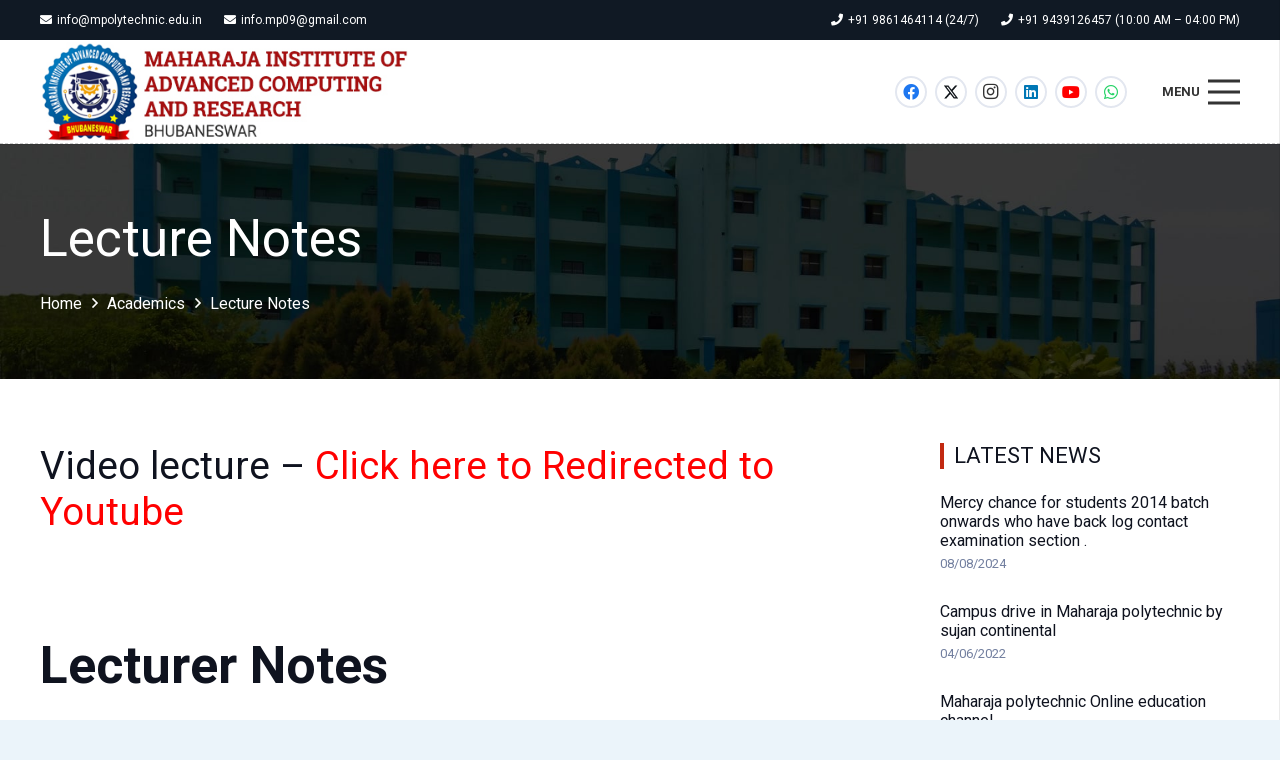

--- FILE ---
content_type: text/html; charset=UTF-8
request_url: https://www.mpolytechnic.edu.in/academics/lecture-notes
body_size: 28781
content:
<!DOCTYPE HTML>
<html lang="en-US">
<head>
	<meta charset="UTF-8">
	<title>Lecture Notes &#8211; MAHARAJA INSTITUTE OF ADVANCED COMPUTING AND RESEARCH</title>
<meta name='robots' content='max-image-preview:large' />
<link rel='dns-prefetch' href='//fonts.googleapis.com' />
<meta name="viewport" content="width=device-width, initial-scale=1">
<meta name="SKYPE_TOOLBAR" content="SKYPE_TOOLBAR_PARSER_COMPATIBLE">
<meta name="theme-color" content="#f2f4f7">
<meta property="og:title" content="Lecture Notes &#8211; MAHARAJA INSTITUTE OF ADVANCED COMPUTING AND RESEARCH">
<meta property="og:url" content="https://www.mpolytechnic.edu.in/academics/lecture-notes">
<meta property="og:locale" content="en_US">
<meta property="og:site_name" content="MAHARAJA INSTITUTE OF ADVANCED COMPUTING AND RESEARCH">
<meta property="og:type" content="website">
<script>
window._wpemojiSettings = {"baseUrl":"https:\/\/s.w.org\/images\/core\/emoji\/15.0.3\/72x72\/","ext":".png","svgUrl":"https:\/\/s.w.org\/images\/core\/emoji\/15.0.3\/svg\/","svgExt":".svg","source":{"concatemoji":"https:\/\/www.mpolytechnic.edu.in\/wp-includes\/js\/wp-emoji-release.min.js"}};
/*! This file is auto-generated */
!function(i,n){var o,s,e;function c(e){try{var t={supportTests:e,timestamp:(new Date).valueOf()};sessionStorage.setItem(o,JSON.stringify(t))}catch(e){}}function p(e,t,n){e.clearRect(0,0,e.canvas.width,e.canvas.height),e.fillText(t,0,0);var t=new Uint32Array(e.getImageData(0,0,e.canvas.width,e.canvas.height).data),r=(e.clearRect(0,0,e.canvas.width,e.canvas.height),e.fillText(n,0,0),new Uint32Array(e.getImageData(0,0,e.canvas.width,e.canvas.height).data));return t.every(function(e,t){return e===r[t]})}function u(e,t,n){switch(t){case"flag":return n(e,"\ud83c\udff3\ufe0f\u200d\u26a7\ufe0f","\ud83c\udff3\ufe0f\u200b\u26a7\ufe0f")?!1:!n(e,"\ud83c\uddfa\ud83c\uddf3","\ud83c\uddfa\u200b\ud83c\uddf3")&&!n(e,"\ud83c\udff4\udb40\udc67\udb40\udc62\udb40\udc65\udb40\udc6e\udb40\udc67\udb40\udc7f","\ud83c\udff4\u200b\udb40\udc67\u200b\udb40\udc62\u200b\udb40\udc65\u200b\udb40\udc6e\u200b\udb40\udc67\u200b\udb40\udc7f");case"emoji":return!n(e,"\ud83d\udc26\u200d\u2b1b","\ud83d\udc26\u200b\u2b1b")}return!1}function f(e,t,n){var r="undefined"!=typeof WorkerGlobalScope&&self instanceof WorkerGlobalScope?new OffscreenCanvas(300,150):i.createElement("canvas"),a=r.getContext("2d",{willReadFrequently:!0}),o=(a.textBaseline="top",a.font="600 32px Arial",{});return e.forEach(function(e){o[e]=t(a,e,n)}),o}function t(e){var t=i.createElement("script");t.src=e,t.defer=!0,i.head.appendChild(t)}"undefined"!=typeof Promise&&(o="wpEmojiSettingsSupports",s=["flag","emoji"],n.supports={everything:!0,everythingExceptFlag:!0},e=new Promise(function(e){i.addEventListener("DOMContentLoaded",e,{once:!0})}),new Promise(function(t){var n=function(){try{var e=JSON.parse(sessionStorage.getItem(o));if("object"==typeof e&&"number"==typeof e.timestamp&&(new Date).valueOf()<e.timestamp+604800&&"object"==typeof e.supportTests)return e.supportTests}catch(e){}return null}();if(!n){if("undefined"!=typeof Worker&&"undefined"!=typeof OffscreenCanvas&&"undefined"!=typeof URL&&URL.createObjectURL&&"undefined"!=typeof Blob)try{var e="postMessage("+f.toString()+"("+[JSON.stringify(s),u.toString(),p.toString()].join(",")+"));",r=new Blob([e],{type:"text/javascript"}),a=new Worker(URL.createObjectURL(r),{name:"wpTestEmojiSupports"});return void(a.onmessage=function(e){c(n=e.data),a.terminate(),t(n)})}catch(e){}c(n=f(s,u,p))}t(n)}).then(function(e){for(var t in e)n.supports[t]=e[t],n.supports.everything=n.supports.everything&&n.supports[t],"flag"!==t&&(n.supports.everythingExceptFlag=n.supports.everythingExceptFlag&&n.supports[t]);n.supports.everythingExceptFlag=n.supports.everythingExceptFlag&&!n.supports.flag,n.DOMReady=!1,n.readyCallback=function(){n.DOMReady=!0}}).then(function(){return e}).then(function(){var e;n.supports.everything||(n.readyCallback(),(e=n.source||{}).concatemoji?t(e.concatemoji):e.wpemoji&&e.twemoji&&(t(e.twemoji),t(e.wpemoji)))}))}((window,document),window._wpemojiSettings);
</script>
<link rel='stylesheet' id='style-css' href='https://www.mpolytechnic.edu.in/lgtapps//themes/miacr/style.css' type='text/css' media='all' />
<style id='wp-emoji-styles-inline-css' type='text/css'>

	img.wp-smiley, img.emoji {
		display: inline !important;
		border: none !important;
		box-shadow: none !important;
		height: 1em !important;
		width: 1em !important;
		margin: 0 0.07em !important;
		vertical-align: -0.1em !important;
		background: none !important;
		padding: 0 !important;
	}
</style>
<link rel='stylesheet' id='contact-form-7-css' href='https://www.mpolytechnic.edu.in/lgtapps/lgtapp/contact-form-7/includes/css/styles.css' type='text/css' media='all' />
<link rel='stylesheet' id='nbcpf-intlTelInput-style-css' href='https://www.mpolytechnic.edu.in/lgtapps/lgtapp/country-phone-field-contact-form-7/assets/css/intlTelInput.min.css' type='text/css' media='all' />
<link rel='stylesheet' id='nbcpf-countryFlag-style-css' href='https://www.mpolytechnic.edu.in/lgtapps/lgtapp/country-phone-field-contact-form-7/assets/css/countrySelect.min.css' type='text/css' media='all' />
<link rel='stylesheet' id='us-fonts-css' href='https://fonts.googleapis.com/css?family=Roboto%3A400%2C700&#038;display=swap&#038;ver=6.6.2' type='text/css' media='all' />
<link rel='stylesheet' id='us-style-css' href='https://www.mpolytechnic.edu.in/lgtapps//themes/miacr/css/style.min.css' type='text/css' media='all' />
<script></script><link rel="https://api.w.org/" href="https://www.mpolytechnic.edu.in/wp-json/" /><link rel="alternate" title="JSON" type="application/json" href="https://www.mpolytechnic.edu.in/wp-json/wp/v2/pages/628" /><link rel="EditURI" type="application/rsd+xml" title="RSD" href="https://www.mpolytechnic.edu.in/xmlrpc.php?rsd" />
<link rel="canonical" href="https://www.mpolytechnic.edu.in/academics/lecture-notes" />
<link rel='shortlink' href='https://www.mpolytechnic.edu.in/?p=628' />
<link rel="alternate" title="oEmbed (JSON)" type="application/json+oembed" href="https://www.mpolytechnic.edu.in/wp-json/oembed/1.0/embed?url=https%3A%2F%2Fwww.mpolytechnic.edu.in%2Facademics%2Flecture-notes" />
<link rel="alternate" title="oEmbed (XML)" type="text/xml+oembed" href="https://www.mpolytechnic.edu.in/wp-json/oembed/1.0/embed?url=https%3A%2F%2Fwww.mpolytechnic.edu.in%2Facademics%2Flecture-notes&#038;format=xml" />
		<script id="us_add_no_touch">
			if ( ! /Android|webOS|iPhone|iPad|iPod|BlackBerry|IEMobile|Opera Mini/i.test( navigator.userAgent ) ) {
				document.getElementsByTagName( 'html' )[ 0 ].className += " no-touch";
			}
		</script>
		<meta name="generator" content="Powered by WPBakery Page Builder - drag and drop page builder for WordPress."/>
<link rel="icon" href="https://www.mpolytechnic.edu.in/files/cropped-miacr-icon-1-32x32.png" sizes="32x32" />
<link rel="icon" href="https://www.mpolytechnic.edu.in/files/cropped-miacr-icon-1-192x192.png" sizes="192x192" />
<link rel="apple-touch-icon" href="https://www.mpolytechnic.edu.in/files/cropped-miacr-icon-1-180x180.png" />
<meta name="msapplication-TileImage" content="https://www.mpolytechnic.edu.in/files/cropped-miacr-icon-1-270x270.png" />
<noscript><style> .wpb_animate_when_almost_visible { opacity: 1; }</style></noscript>		<style id="us-icon-fonts">@font-face{font-display:block;font-style:normal;font-family:"fontawesome";font-weight:900;src:url("https://www.mpolytechnic.edu.in/lgtapps//themes/miacr/fonts/fa-solid-900.woff2?ver=30.20.10.8.27") format("woff2")}.fas{font-family:"fontawesome";font-weight:900}@font-face{font-display:block;font-style:normal;font-family:"fontawesome";font-weight:400;src:url("https://www.mpolytechnic.edu.in/lgtapps//themes/miacr/fonts/fa-regular-400.woff2?ver=30.20.10.8.27") format("woff2")}.far{font-family:"fontawesome";font-weight:400}@font-face{font-display:block;font-style:normal;font-family:"fontawesome";font-weight:300;src:url("https://www.mpolytechnic.edu.in/lgtapps//themes/miacr/fonts/fa-light-300.woff2?ver=30.20.10.8.27") format("woff2")}.fal{font-family:"fontawesome";font-weight:300}@font-face{font-display:block;font-style:normal;font-family:"Font Awesome 5 Duotone";font-weight:900;src:url("https://www.mpolytechnic.edu.in/lgtapps//themes/miacr/fonts/fa-duotone-900.woff2?ver=30.20.10.8.27") format("woff2")}.fad{font-family:"Font Awesome 5 Duotone";font-weight:900}.fad{position:relative}.fad:before{position:absolute}.fad:after{opacity:0.4}@font-face{font-display:block;font-style:normal;font-family:"Font Awesome 5 Brands";font-weight:400;src:url("https://www.mpolytechnic.edu.in/lgtapps//themes/miacr/fonts/fa-brands-400.woff2?ver=30.20.10.8.27") format("woff2")}.fab{font-family:"Font Awesome 5 Brands";font-weight:400}@font-face{font-display:block;font-style:normal;font-family:"Material Icons";font-weight:400;src:url("https://www.mpolytechnic.edu.in/lgtapps//themes/miacr/fonts/material-icons.woff2?ver=30.20.10.8.27") format("woff2")}.material-icons{font-family:"Material Icons";font-weight:400}</style>
				<style id="us-theme-options-css">:root{--color-header-middle-bg:#fff;--color-header-middle-bg-grad:#fff;--color-header-middle-text:#333333;--color-header-middle-text-hover:#003978;--color-header-transparent-bg:transparent;--color-header-transparent-bg-grad:transparent;--color-header-transparent-text:#fff;--color-header-transparent-text-hover:#fff;--color-chrome-toolbar:#f2f4f7;--color-chrome-toolbar-grad:#f2f4f7;--color-header-top-bg:#101924;--color-header-top-bg-grad:#101924;--color-header-top-text:#ffffff;--color-header-top-text-hover:#b30802;--color-header-top-transparent-bg:rgba(0,0,0,0.2);--color-header-top-transparent-bg-grad:rgba(0,0,0,0.2);--color-header-top-transparent-text:rgba(255,255,255,0.66);--color-header-top-transparent-text-hover:#fff;--color-content-bg:#fff;--color-content-bg-grad:#fff;--color-content-bg-alt:#f2f4f7;--color-content-bg-alt-grad:#f2f4f7;--color-content-border:#e3e7f0;--color-content-heading:#0f131f;--color-content-heading-grad:#0f131f;--color-content-text:#143157;--color-content-link:#006baf;--color-content-link-hover:#143157;--color-content-primary:#013878;--color-content-primary-grad:#013878;--color-content-secondary:#35415b;--color-content-secondary-grad:#35415b;--color-content-faded:#727f9f;--color-content-overlay:rgba(15,19,31,0.80);--color-content-overlay-grad:rgba(15,19,31,0.80);--color-alt-content-bg:#f2f4f7;--color-alt-content-bg-grad:#f2f4f7;--color-alt-content-bg-alt:#fff;--color-alt-content-bg-alt-grad:#fff;--color-alt-content-border:#e3e7f0;--color-alt-content-heading:#0f131f;--color-alt-content-heading-grad:#0f131f;--color-alt-content-text:#143157;--color-alt-content-link:#013878;--color-alt-content-link-hover:#35415b;--color-alt-content-primary:#006baf;--color-alt-content-primary-grad:#006baf;--color-alt-content-secondary:#35415b;--color-alt-content-secondary-grad:#35415b;--color-alt-content-faded:#727f9f;--color-alt-content-overlay:rgba(1,56,120,0.80);--color-alt-content-overlay-grad:rgba(1,56,120,0.80);--color-footer-bg:#0f131f;--color-footer-bg-grad:#0f131f;--color-footer-bg-alt:#1c2130;--color-footer-bg-alt-grad:#1c2130;--color-footer-border:#2b3242;--color-footer-heading:#fff;--color-footer-heading-grad:#fff;--color-footer-text:#8d9096;--color-footer-link:#006baf;--color-footer-link-hover:#fff;--color-subfooter-bg:#143157;--color-subfooter-bg-grad:#143157;--color-subfooter-bg-alt:#2b3242;--color-subfooter-bg-alt-grad:#2b3242;--color-subfooter-border:#727f9f;--color-subfooter-heading:#e3e7f0;--color-subfooter-heading-grad:#e3e7f0;--color-subfooter-text:#9ba5bf;--color-subfooter-link:#e3e7f0;--color-subfooter-link-hover:#fff;--color-content-primary-faded:rgba(1,56,120,0.15);--box-shadow:0 5px 15px rgba(0,0,0,.15);--box-shadow-up:0 -5px 15px rgba(0,0,0,.15);--site-canvas-width:1320px;--site-content-width:1280px;--site-sidebar-width:25%;--text-block-margin-bottom:0rem;--inputs-font-size:13px;--inputs-height:2.8rem;--inputs-padding:0.8rem;--inputs-border-width:0px;--inputs-text-color:var(--color-content-text)}:root{--font-family:Roboto,sans-serif;--font-size:16px;--line-height:28px;--font-weight:400;--bold-font-weight:700;--text-transform:none;--font-style:normal;--letter-spacing:0em;--h1-font-family:inherit;--h1-font-size:calc(26px + 2vw);--h1-line-height:1.2;--h1-font-weight:400;--h1-bold-font-weight:700;--h1-text-transform:none;--h1-font-style:normal;--h1-letter-spacing:0em;--h1-margin-bottom:1.5rem;--h2-font-family:var(--h1-font-family);--h2-font-size:calc(22px + 1.3vw);--h2-line-height:1.2;--h2-font-weight:var(--h1-font-weight);--h2-bold-font-weight:var(--h1-bold-font-weight);--h2-text-transform:var(--h1-text-transform);--h2-font-style:var(--h1-font-style);--h2-letter-spacing:0em;--h2-margin-bottom:1.5rem;--h3-font-family:var(--h1-font-family);--h3-font-size:calc(19px + 1vw);--h3-line-height:1.2;--h3-font-weight:var(--h1-font-weight);--h3-bold-font-weight:var(--h1-bold-font-weight);--h3-text-transform:var(--h1-text-transform);--h3-font-style:var(--h1-font-style);--h3-letter-spacing:0em;--h3-margin-bottom:1.5rem;--h4-font-family:var(--h1-font-family);--h4-font-size:calc(17px + 0.9vw);--h4-line-height:1.2;--h4-font-weight:var(--h1-font-weight);--h4-bold-font-weight:var(--h1-bold-font-weight);--h4-text-transform:var(--h1-text-transform);--h4-font-style:var(--h1-font-style);--h4-letter-spacing:0em;--h4-margin-bottom:1.5rem;--h5-font-family:var(--h1-font-family);--h5-font-size:calc(16px + 0.8vw);--h5-line-height:1.2;--h5-font-weight:var(--h1-font-weight);--h5-bold-font-weight:var(--h1-bold-font-weight);--h5-text-transform:var(--h1-text-transform);--h5-font-style:var(--h1-font-style);--h5-letter-spacing:0em;--h5-margin-bottom:1.5rem;--h6-font-family:var(--h1-font-family);--h6-font-size:calc(15px + 0.8vw);--h6-line-height:1.2;--h6-font-weight:var(--h1-font-weight);--h6-bold-font-weight:var(--h1-bold-font-weight);--h6-text-transform:var(--h1-text-transform);--h6-font-style:var(--h1-font-style);--h6-letter-spacing:0em;--h6-margin-bottom:1.5rem}h1{font-family:var(--h1-font-family,inherit);font-weight:var(--h1-font-weight,inherit);font-size:var(--h1-font-size,inherit);font-style:var(--h1-font-style,inherit);line-height:var(--h1-line-height,1.4);letter-spacing:var(--h1-letter-spacing,inherit);text-transform:var(--h1-text-transform,inherit);margin-bottom:var(--h1-margin-bottom,1.5rem)}h1>strong{font-weight:var(--h1-bold-font-weight,bold)}h2{font-family:var(--h2-font-family,inherit);font-weight:var(--h2-font-weight,inherit);font-size:var(--h2-font-size,inherit);font-style:var(--h2-font-style,inherit);line-height:var(--h2-line-height,1.4);letter-spacing:var(--h2-letter-spacing,inherit);text-transform:var(--h2-text-transform,inherit);margin-bottom:var(--h2-margin-bottom,1.5rem)}h2>strong{font-weight:var(--h2-bold-font-weight,bold)}h3{font-family:var(--h3-font-family,inherit);font-weight:var(--h3-font-weight,inherit);font-size:var(--h3-font-size,inherit);font-style:var(--h3-font-style,inherit);line-height:var(--h3-line-height,1.4);letter-spacing:var(--h3-letter-spacing,inherit);text-transform:var(--h3-text-transform,inherit);margin-bottom:var(--h3-margin-bottom,1.5rem)}h3>strong{font-weight:var(--h3-bold-font-weight,bold)}h4{font-family:var(--h4-font-family,inherit);font-weight:var(--h4-font-weight,inherit);font-size:var(--h4-font-size,inherit);font-style:var(--h4-font-style,inherit);line-height:var(--h4-line-height,1.4);letter-spacing:var(--h4-letter-spacing,inherit);text-transform:var(--h4-text-transform,inherit);margin-bottom:var(--h4-margin-bottom,1.5rem)}h4>strong{font-weight:var(--h4-bold-font-weight,bold)}h5{font-family:var(--h5-font-family,inherit);font-weight:var(--h5-font-weight,inherit);font-size:var(--h5-font-size,inherit);font-style:var(--h5-font-style,inherit);line-height:var(--h5-line-height,1.4);letter-spacing:var(--h5-letter-spacing,inherit);text-transform:var(--h5-text-transform,inherit);margin-bottom:var(--h5-margin-bottom,1.5rem)}h5>strong{font-weight:var(--h5-bold-font-weight,bold)}h6{font-family:var(--h6-font-family,inherit);font-weight:var(--h6-font-weight,inherit);font-size:var(--h6-font-size,inherit);font-style:var(--h6-font-style,inherit);line-height:var(--h6-line-height,1.4);letter-spacing:var(--h6-letter-spacing,inherit);text-transform:var(--h6-text-transform,inherit);margin-bottom:var(--h6-margin-bottom,1.5rem)}h6>strong{font-weight:var(--h6-bold-font-weight,bold)}body{background:#ebf4fa}@media (max-width:1360px){.l-main .aligncenter{max-width:calc(100vw - 5rem)}}@media (min-width:1381px){body.usb_preview .hide_on_default{opacity:0.25!important}.vc_hidden-lg,body:not(.usb_preview) .hide_on_default{display:none!important}.default_align_left{text-align:left;justify-content:flex-start}.default_align_right{text-align:right;justify-content:flex-end}.default_align_center{text-align:center;justify-content:center}.w-hwrapper.default_align_center>*{margin-left:calc( var(--hwrapper-gap,1.2rem) / 2 );margin-right:calc( var(--hwrapper-gap,1.2rem) / 2 )}.default_align_justify{justify-content:space-between}.w-hwrapper>.default_align_justify,.default_align_justify>.w-btn{width:100%}}@media (min-width:1025px) and (max-width:1380px){body.usb_preview .hide_on_laptops{opacity:0.25!important}.vc_hidden-md,body:not(.usb_preview) .hide_on_laptops{display:none!important}.laptops_align_left{text-align:left;justify-content:flex-start}.laptops_align_right{text-align:right;justify-content:flex-end}.laptops_align_center{text-align:center;justify-content:center}.w-hwrapper.laptops_align_center>*{margin-left:calc( var(--hwrapper-gap,1.2rem) / 2 );margin-right:calc( var(--hwrapper-gap,1.2rem) / 2 )}.laptops_align_justify{justify-content:space-between}.w-hwrapper>.laptops_align_justify,.laptops_align_justify>.w-btn{width:100%}.g-cols.via_grid[style*="--laptops-gap"]{grid-gap:var(--laptops-gap,3rem)}}@media (min-width:601px) and (max-width:1024px){body.usb_preview .hide_on_tablets{opacity:0.25!important}.vc_hidden-sm,body:not(.usb_preview) .hide_on_tablets{display:none!important}.tablets_align_left{text-align:left;justify-content:flex-start}.tablets_align_right{text-align:right;justify-content:flex-end}.tablets_align_center{text-align:center;justify-content:center}.w-hwrapper.tablets_align_center>*{margin-left:calc( var(--hwrapper-gap,1.2rem) / 2 );margin-right:calc( var(--hwrapper-gap,1.2rem) / 2 )}.tablets_align_justify{justify-content:space-between}.w-hwrapper>.tablets_align_justify,.tablets_align_justify>.w-btn{width:100%}.g-cols.via_grid[style*="--tablets-gap"]{grid-gap:var(--tablets-gap,3rem)}}@media (max-width:600px){body.usb_preview .hide_on_mobiles{opacity:0.25!important}.vc_hidden-xs,body:not(.usb_preview) .hide_on_mobiles{display:none!important}.mobiles_align_left{text-align:left;justify-content:flex-start}.mobiles_align_right{text-align:right;justify-content:flex-end}.mobiles_align_center{text-align:center;justify-content:center}.w-hwrapper.mobiles_align_center>*{margin-left:calc( var(--hwrapper-gap,1.2rem) / 2 );margin-right:calc( var(--hwrapper-gap,1.2rem) / 2 )}.mobiles_align_justify{justify-content:space-between}.w-hwrapper>.mobiles_align_justify,.mobiles_align_justify>.w-btn{width:100%}.w-hwrapper.stack_on_mobiles{display:block}.w-hwrapper.stack_on_mobiles>*{display:block;margin:0 0 var(--hwrapper-gap,1.2rem)}.w-hwrapper.stack_on_mobiles>:last-child{margin-bottom:0}.g-cols.via_grid[style*="--mobiles-gap"]{grid-gap:var(--mobiles-gap,1.5rem)}}@media (max-width:600px){.g-cols.type_default>div[class*="vc_col-xs-"]{margin-top:1rem;margin-bottom:1rem}.g-cols>div:not([class*="vc_col-xs-"]){width:100%;margin:0 0 1.5rem}.g-cols.reversed>div:last-of-type{order:-1}.g-cols.type_boxes>div,.g-cols.reversed>div:first-child,.g-cols:not(.reversed)>div:last-child,.g-cols>div.has_bg_color{margin-bottom:0}.vc_col-xs-1{width:8.3333%}.vc_col-xs-2{width:16.6666%}.vc_col-xs-1\/5{width:20%}.vc_col-xs-3{width:25%}.vc_col-xs-4{width:33.3333%}.vc_col-xs-2\/5{width:40%}.vc_col-xs-5{width:41.6666%}.vc_col-xs-6{width:50%}.vc_col-xs-7{width:58.3333%}.vc_col-xs-3\/5{width:60%}.vc_col-xs-8{width:66.6666%}.vc_col-xs-9{width:75%}.vc_col-xs-4\/5{width:80%}.vc_col-xs-10{width:83.3333%}.vc_col-xs-11{width:91.6666%}.vc_col-xs-12{width:100%}.vc_col-xs-offset-0{margin-left:0}.vc_col-xs-offset-1{margin-left:8.3333%}.vc_col-xs-offset-2{margin-left:16.6666%}.vc_col-xs-offset-1\/5{margin-left:20%}.vc_col-xs-offset-3{margin-left:25%}.vc_col-xs-offset-4{margin-left:33.3333%}.vc_col-xs-offset-2\/5{margin-left:40%}.vc_col-xs-offset-5{margin-left:41.6666%}.vc_col-xs-offset-6{margin-left:50%}.vc_col-xs-offset-7{margin-left:58.3333%}.vc_col-xs-offset-3\/5{margin-left:60%}.vc_col-xs-offset-8{margin-left:66.6666%}.vc_col-xs-offset-9{margin-left:75%}.vc_col-xs-offset-4\/5{margin-left:80%}.vc_col-xs-offset-10{margin-left:83.3333%}.vc_col-xs-offset-11{margin-left:91.6666%}.vc_col-xs-offset-12{margin-left:100%}}@media (min-width:601px){.vc_col-sm-1{width:8.3333%}.vc_col-sm-2{width:16.6666%}.vc_col-sm-1\/5{width:20%}.vc_col-sm-3{width:25%}.vc_col-sm-4{width:33.3333%}.vc_col-sm-2\/5{width:40%}.vc_col-sm-5{width:41.6666%}.vc_col-sm-6{width:50%}.vc_col-sm-7{width:58.3333%}.vc_col-sm-3\/5{width:60%}.vc_col-sm-8{width:66.6666%}.vc_col-sm-9{width:75%}.vc_col-sm-4\/5{width:80%}.vc_col-sm-10{width:83.3333%}.vc_col-sm-11{width:91.6666%}.vc_col-sm-12{width:100%}.vc_col-sm-offset-0{margin-left:0}.vc_col-sm-offset-1{margin-left:8.3333%}.vc_col-sm-offset-2{margin-left:16.6666%}.vc_col-sm-offset-1\/5{margin-left:20%}.vc_col-sm-offset-3{margin-left:25%}.vc_col-sm-offset-4{margin-left:33.3333%}.vc_col-sm-offset-2\/5{margin-left:40%}.vc_col-sm-offset-5{margin-left:41.6666%}.vc_col-sm-offset-6{margin-left:50%}.vc_col-sm-offset-7{margin-left:58.3333%}.vc_col-sm-offset-3\/5{margin-left:60%}.vc_col-sm-offset-8{margin-left:66.6666%}.vc_col-sm-offset-9{margin-left:75%}.vc_col-sm-offset-4\/5{margin-left:80%}.vc_col-sm-offset-10{margin-left:83.3333%}.vc_col-sm-offset-11{margin-left:91.6666%}.vc_col-sm-offset-12{margin-left:100%}}@media (min-width:1025px){.vc_col-md-1{width:8.3333%}.vc_col-md-2{width:16.6666%}.vc_col-md-1\/5{width:20%}.vc_col-md-3{width:25%}.vc_col-md-4{width:33.3333%}.vc_col-md-2\/5{width:40%}.vc_col-md-5{width:41.6666%}.vc_col-md-6{width:50%}.vc_col-md-7{width:58.3333%}.vc_col-md-3\/5{width:60%}.vc_col-md-8{width:66.6666%}.vc_col-md-9{width:75%}.vc_col-md-4\/5{width:80%}.vc_col-md-10{width:83.3333%}.vc_col-md-11{width:91.6666%}.vc_col-md-12{width:100%}.vc_col-md-offset-0{margin-left:0}.vc_col-md-offset-1{margin-left:8.3333%}.vc_col-md-offset-2{margin-left:16.6666%}.vc_col-md-offset-1\/5{margin-left:20%}.vc_col-md-offset-3{margin-left:25%}.vc_col-md-offset-4{margin-left:33.3333%}.vc_col-md-offset-2\/5{margin-left:40%}.vc_col-md-offset-5{margin-left:41.6666%}.vc_col-md-offset-6{margin-left:50%}.vc_col-md-offset-7{margin-left:58.3333%}.vc_col-md-offset-3\/5{margin-left:60%}.vc_col-md-offset-8{margin-left:66.6666%}.vc_col-md-offset-9{margin-left:75%}.vc_col-md-offset-4\/5{margin-left:80%}.vc_col-md-offset-10{margin-left:83.3333%}.vc_col-md-offset-11{margin-left:91.6666%}.vc_col-md-offset-12{margin-left:100%}}@media (min-width:1381px){.vc_col-lg-1{width:8.3333%}.vc_col-lg-2{width:16.6666%}.vc_col-lg-1\/5{width:20%}.vc_col-lg-3{width:25%}.vc_col-lg-4{width:33.3333%}.vc_col-lg-2\/5{width:40%}.vc_col-lg-5{width:41.6666%}.vc_col-lg-6{width:50%}.vc_col-lg-7{width:58.3333%}.vc_col-lg-3\/5{width:60%}.vc_col-lg-8{width:66.6666%}.vc_col-lg-9{width:75%}.vc_col-lg-4\/5{width:80%}.vc_col-lg-10{width:83.3333%}.vc_col-lg-11{width:91.6666%}.vc_col-lg-12{width:100%}.vc_col-lg-offset-0{margin-left:0}.vc_col-lg-offset-1{margin-left:8.3333%}.vc_col-lg-offset-2{margin-left:16.6666%}.vc_col-lg-offset-1\/5{margin-left:20%}.vc_col-lg-offset-3{margin-left:25%}.vc_col-lg-offset-4{margin-left:33.3333%}.vc_col-lg-offset-2\/5{margin-left:40%}.vc_col-lg-offset-5{margin-left:41.6666%}.vc_col-lg-offset-6{margin-left:50%}.vc_col-lg-offset-7{margin-left:58.3333%}.vc_col-lg-offset-3\/5{margin-left:60%}.vc_col-lg-offset-8{margin-left:66.6666%}.vc_col-lg-offset-9{margin-left:75%}.vc_col-lg-offset-4\/5{margin-left:80%}.vc_col-lg-offset-10{margin-left:83.3333%}.vc_col-lg-offset-11{margin-left:91.6666%}.vc_col-lg-offset-12{margin-left:100%}}@media (min-width:601px) and (max-width:1024px){.g-cols.via_flex.type_default>div[class*="vc_col-md-"],.g-cols.via_flex.type_default>div[class*="vc_col-lg-"]{margin-top:1rem;margin-bottom:1rem}}@media (min-width:1025px) and (max-width:1380px){.g-cols.via_flex.type_default>div[class*="vc_col-lg-"]{margin-top:1rem;margin-bottom:1rem}}@media (max-width:599px){.l-canvas{overflow:hidden}.g-cols.stacking_default.reversed>div:last-of-type{order:-1}.g-cols.stacking_default.via_flex>div:not([class*="vc_col-xs"]){width:100%;margin:0 0 1.5rem}.g-cols.stacking_default.via_grid.mobiles-cols_1{grid-template-columns:100%}.g-cols.stacking_default.via_flex.type_boxes>div,.g-cols.stacking_default.via_flex.reversed>div:first-child,.g-cols.stacking_default.via_flex:not(.reversed)>div:last-child,.g-cols.stacking_default.via_flex>div.has_bg_color{margin-bottom:0}.g-cols.stacking_default.via_flex.type_default>.wpb_column.stretched{margin-left:-1rem;margin-right:-1rem}.g-cols.stacking_default.via_grid.mobiles-cols_1>.wpb_column.stretched,.g-cols.stacking_default.via_flex.type_boxes>.wpb_column.stretched{margin-left:-2.5rem;margin-right:-2.5rem;width:auto}.vc_column-inner.type_sticky>.wpb_wrapper,.vc_column_container.type_sticky>.vc_column-inner{top:0!important}}@media (min-width:600px){body:not(.rtl) .l-section.for_sidebar.at_left>div>.l-sidebar,.rtl .l-section.for_sidebar.at_right>div>.l-sidebar{order:-1}.vc_column_container.type_sticky>.vc_column-inner,.vc_column-inner.type_sticky>.wpb_wrapper{position:-webkit-sticky;position:sticky}.l-section.type_sticky{position:-webkit-sticky;position:sticky;top:0;z-index:11;transition:top 0.3s cubic-bezier(.78,.13,.15,.86) 0.1s}.header_hor .l-header.post_fixed.sticky_auto_hide{z-index:12}.admin-bar .l-section.type_sticky{top:32px}.l-section.type_sticky>.l-section-h{transition:padding-top 0.3s}.header_hor .l-header.pos_fixed:not(.down)~.l-main .l-section.type_sticky:not(:first-of-type){top:var(--header-sticky-height)}.admin-bar.header_hor .l-header.pos_fixed:not(.down)~.l-main .l-section.type_sticky:not(:first-of-type){top:calc( var(--header-sticky-height) + 32px )}.header_hor .l-header.pos_fixed.sticky:not(.down)~.l-main .l-section.type_sticky:first-of-type>.l-section-h{padding-top:var(--header-sticky-height)}.header_hor.headerinpos_bottom .l-header.pos_fixed.sticky:not(.down)~.l-main .l-section.type_sticky:first-of-type>.l-section-h{padding-bottom:var(--header-sticky-height)!important}}@media screen and (min-width:1360px){.g-cols.via_flex.type_default>.wpb_column.stretched:first-of-type{margin-left:min( calc( var(--site-content-width) / 2 + 0px / 2 + 1.5rem - 50vw),-1rem )}.g-cols.via_flex.type_default>.wpb_column.stretched:last-of-type{margin-right:min( calc( var(--site-content-width) / 2 + 0px / 2 + 1.5rem - 50vw),-1rem )}.l-main .alignfull, .w-separator.width_screen,.g-cols.via_grid>.wpb_column.stretched:first-of-type,.g-cols.via_flex.type_boxes>.wpb_column.stretched:first-of-type{margin-left:min( calc( var(--site-content-width) / 2 + 0px / 2 - 50vw ),-2.5rem )}.l-main .alignfull, .w-separator.width_screen,.g-cols.via_grid>.wpb_column.stretched:last-of-type,.g-cols.via_flex.type_boxes>.wpb_column.stretched:last-of-type{margin-right:min( calc( var(--site-content-width) / 2 + 0px / 2 - 50vw ),-2.5rem )}}@media (max-width:600px){.w-form-row.for_submit[style*=btn-size-mobiles] .w-btn{font-size:var(--btn-size-mobiles)!important}}a,button,input[type=submit],.ui-slider-handle{outline:none!important}.w-toplink,.w-header-show{background:rgba(0,0,0,0.3)}.no-touch .w-toplink.active:hover,.no-touch .w-header-show:hover{background:var(--color-content-primary-grad)}button[type=submit]:not(.w-btn),input[type=submit]:not(.w-btn),.us-nav-style_1>*,.navstyle_1>.owl-nav button,.us-btn-style_1{font-size:14px;line-height:1.26!important;font-weight:600;font-style:normal;text-transform:uppercase;letter-spacing:0.04em;padding:0.7em 1.2em;background:var(--color-content-primary);border-color:transparent;color:#ffffff!important}button[type=submit]:not(.w-btn):before,input[type=submit]:not(.w-btn),.us-nav-style_1>*:before,.navstyle_1>.owl-nav button:before,.us-btn-style_1:before{border-width:1px}.no-touch button[type=submit]:not(.w-btn):hover,.no-touch input[type=submit]:not(.w-btn):hover,.us-nav-style_1>span.current,.no-touch .us-nav-style_1>a:hover,.no-touch .navstyle_1>.owl-nav button:hover,.no-touch .us-btn-style_1:hover{background:var(--color-header-top-text-hover);border-color:transparent;color:#ffffff!important}.us-nav-style_1>*{min-width:calc(1.26em + 2 * 0.7em)}.us-btn-style_1{overflow:hidden;-webkit-transform:translateZ(0)}.us-btn-style_1>*{position:relative;z-index:1}.no-touch .us-btn-style_1:hover{background:var(--color-content-primary)}.no-touch .us-btn-style_1:after{content:"";position:absolute;top:0;left:0;right:0;height:0;transition:height 0.3s;background:var(--color-header-top-text-hover)}.no-touch .us-btn-style_1:hover:after{height:100%}.us-nav-style_4>*,.navstyle_4>.owl-nav button,.us-btn-style_4{font-size:14px;line-height:1.26!important;font-weight:600;font-style:normal;text-transform:uppercase;letter-spacing:0.04em;padding:0.7em 1.2em;background:var(--color-header-top-text-hover);border-color:transparent;color:#ffffff!important}.us-nav-style_4>*:before,.navstyle_4>.owl-nav button:before,.us-btn-style_4:before{border-width:1px}.us-nav-style_4>span.current,.no-touch .us-nav-style_4>a:hover,.no-touch .navstyle_4>.owl-nav button:hover,.no-touch .us-btn-style_4:hover{background:var(--color-header-middle-text-hover);border-color:transparent;color:#ffffff!important}.us-nav-style_4>*{min-width:calc(1.26em + 2 * 0.7em)}.us-btn-style_4{overflow:hidden;-webkit-transform:translateZ(0)}.us-btn-style_4>*{position:relative;z-index:1}.no-touch .us-btn-style_4:hover{background:var(--color-header-top-text-hover)}.no-touch .us-btn-style_4:after{content:"";position:absolute;top:0;left:0;right:0;height:0;transition:height 0.3s;background:var(--color-header-middle-text-hover)}.no-touch .us-btn-style_4:hover:after{height:100%}.us-nav-style_3>*,.navstyle_3>.owl-nav button,.us-btn-style_3{font-size:14px;line-height:1.26!important;font-weight:600;font-style:normal;text-transform:uppercase;letter-spacing:0.04em;border-radius:45px;padding:0.7em 1.2em;background:var(--color-content-primary);border-color:transparent;color:#ffffff!important}.us-nav-style_3>*:before,.navstyle_3>.owl-nav button:before,.us-btn-style_3:before{border-width:1px}.us-nav-style_3>span.current,.no-touch .us-nav-style_3>a:hover,.no-touch .navstyle_3>.owl-nav button:hover,.no-touch .us-btn-style_3:hover{background:var(--color-header-top-text-hover);border-color:transparent;color:#ffffff!important}.us-nav-style_3>*{min-width:calc(1.26em + 2 * 0.7em)}.us-btn-style_3{overflow:hidden;-webkit-transform:translateZ(0)}.us-btn-style_3>*{position:relative;z-index:1}.no-touch .us-btn-style_3:hover{background:var(--color-content-primary)}.no-touch .us-btn-style_3:after{content:"";position:absolute;top:0;left:0;right:0;height:0;transition:height 0.3s;background:var(--color-header-top-text-hover)}.no-touch .us-btn-style_3:hover:after{height:100%}.us-nav-style_2>*,.navstyle_2>.owl-nav button,.us-btn-style_2{font-size:14px;line-height:1.26!important;font-weight:600;font-style:normal;text-transform:uppercase;letter-spacing:0.04em;border-radius:45px;padding:0.7em 1.2em;background:var(--color-header-top-text-hover);border-color:transparent;color:#ffffff!important}.us-nav-style_2>*:before,.navstyle_2>.owl-nav button:before,.us-btn-style_2:before{border-width:1px}.us-nav-style_2>span.current,.no-touch .us-nav-style_2>a:hover,.no-touch .navstyle_2>.owl-nav button:hover,.no-touch .us-btn-style_2:hover{background:var(--color-header-middle-text-hover);border-color:transparent;color:#ffffff!important}.us-nav-style_2>*{min-width:calc(1.26em + 2 * 0.7em)}.us-btn-style_2{overflow:hidden;-webkit-transform:translateZ(0)}.us-btn-style_2>*{position:relative;z-index:1}.no-touch .us-btn-style_2:hover{background:var(--color-header-top-text-hover)}.no-touch .us-btn-style_2:after{content:"";position:absolute;top:0;left:0;right:0;height:0;transition:height 0.3s;background:var(--color-header-middle-text-hover)}.no-touch .us-btn-style_2:hover:after{height:100%}.us-nav-style_5>*,.navstyle_5>.owl-nav button,.us-btn-style_5{font-size:10px;line-height:1!important;font-weight:300;font-style:normal;text-transform:none;letter-spacing:0.06em;border-radius:45px;padding:0.4em 0.8em;background:var(--color-content-secondary);border-color:transparent;color:#ffffff!important}.us-nav-style_5>*:before,.navstyle_5>.owl-nav button:before,.us-btn-style_5:before{border-width:1px}.us-nav-style_5>span.current,.no-touch .us-nav-style_5>a:hover,.no-touch .navstyle_5>.owl-nav button:hover,.no-touch .us-btn-style_5:hover{background:var(--color-header-top-text-hover);border-color:transparent;color:#ffffff!important}.us-nav-style_5>*{min-width:calc(1em + 2 * 0.4em)}.us-btn-style_5{overflow:hidden;-webkit-transform:translateZ(0)}.us-btn-style_5>*{position:relative;z-index:1}.no-touch .us-btn-style_5:hover{background:var(--color-content-secondary)}.no-touch .us-btn-style_5:after{content:"";position:absolute;top:0;left:0;right:0;height:0;transition:height 0.3s;background:var(--color-header-top-text-hover)}.no-touch .us-btn-style_5:hover:after{height:100%}.w-filter.state_desktop.style_drop_default .w-filter-item-title,.w-color-swatch,.select2-selection,select,textarea,input:not([type=submit]){font-weight:400;letter-spacing:0em;border-radius:0px;background:var(--color-header-transparent-text);border-color:var(--color-content-border);color:var(--color-content-text);box-shadow:0px 0px 1px 2px rgba(0,0,0,0.08)}.w-filter.state_desktop.style_drop_default .w-filter-item-title:focus,.select2-container--open .select2-selection,select:focus,textarea:focus,input:not([type=submit]):focus{box-shadow:0px 0px 0px 2px var(--color-content-primary)}.w-form-row.move_label .w-form-row-label{font-size:13px;top:calc(2.8rem/2 + 0px - 0.7em);margin:0 0.8rem;background-color:var(--color-header-transparent-text);color:var(--color-content-text)}.w-form-row.with_icon.move_label .w-form-row-label{margin-left:calc(1.6em + 0.8rem)}.color_alternate input:not([type=submit]),.color_alternate textarea,.color_alternate select{border-color:var(--color-alt-content-border)}.color_footer-top input:not([type=submit]),.color_footer-top textarea,.color_footer-top select{border-color:var(--color-subfooter-border)}.color_footer-bottom input:not([type=submit]),.color_footer-bottom textarea,.color_footer-bottom select{border-color:var(--color-footer-border)}.color_alternate input:not([type=submit]),.color_alternate textarea,.color_alternate select,.color_alternate .w-form-row-field>i,.color_alternate .w-form-row-field:after,.color_alternate .widget_search form:after,.color_footer-top input:not([type=submit]),.color_footer-top textarea,.color_footer-top select,.color_footer-top .w-form-row-field>i,.color_footer-top .w-form-row-field:after,.color_footer-top .widget_search form:after,.color_footer-bottom input:not([type=submit]),.color_footer-bottom textarea,.color_footer-bottom select,.color_footer-bottom .w-form-row-field>i,.color_footer-bottom .w-form-row-field:after,.color_footer-bottom .widget_search form:after{color:inherit}.leaflet-default-icon-path{background-image:url(https://www.mpolytechnic.edu.in/lgtapps//themes/miacr/common/css/vendor/images/marker-icon.png)}</style>
				<style id="us-current-header-css"> .l-subheader.at_top,.l-subheader.at_top .w-dropdown-list,.l-subheader.at_top .type_mobile .w-nav-list.level_1{background:var(--color-header-top-bg);color:var(--color-header-top-text)}.no-touch .l-subheader.at_top a:hover,.no-touch .l-header.bg_transparent .l-subheader.at_top .w-dropdown.opened a:hover{color:var(--color-header-top-text-hover)}.l-header.bg_transparent:not(.sticky) .l-subheader.at_top{background:var(--color-header-top-transparent-bg);color:var(--color-header-top-transparent-text)}.no-touch .l-header.bg_transparent:not(.sticky) .at_top .w-cart-link:hover,.no-touch .l-header.bg_transparent:not(.sticky) .at_top .w-text a:hover,.no-touch .l-header.bg_transparent:not(.sticky) .at_top .w-html a:hover,.no-touch .l-header.bg_transparent:not(.sticky) .at_top .w-nav>a:hover,.no-touch .l-header.bg_transparent:not(.sticky) .at_top .w-menu a:hover,.no-touch .l-header.bg_transparent:not(.sticky) .at_top .w-search>a:hover,.no-touch .l-header.bg_transparent:not(.sticky) .at_top .w-dropdown a:hover,.no-touch .l-header.bg_transparent:not(.sticky) .at_top .type_desktop .menu-item.level_1:hover>a{color:var(--color-header-top-transparent-text-hover)}.l-subheader.at_middle,.l-subheader.at_middle .w-dropdown-list,.l-subheader.at_middle .type_mobile .w-nav-list.level_1{background:var(--color-header-middle-bg);color:var(--color-header-middle-text)}.no-touch .l-subheader.at_middle a:hover,.no-touch .l-header.bg_transparent .l-subheader.at_middle .w-dropdown.opened a:hover{color:var(--color-header-middle-text-hover)}.l-header.bg_transparent:not(.sticky) .l-subheader.at_middle{background:var(--color-header-transparent-bg);color:var(--color-header-transparent-text)}.no-touch .l-header.bg_transparent:not(.sticky) .at_middle .w-cart-link:hover,.no-touch .l-header.bg_transparent:not(.sticky) .at_middle .w-text a:hover,.no-touch .l-header.bg_transparent:not(.sticky) .at_middle .w-html a:hover,.no-touch .l-header.bg_transparent:not(.sticky) .at_middle .w-nav>a:hover,.no-touch .l-header.bg_transparent:not(.sticky) .at_middle .w-menu a:hover,.no-touch .l-header.bg_transparent:not(.sticky) .at_middle .w-search>a:hover,.no-touch .l-header.bg_transparent:not(.sticky) .at_middle .w-dropdown a:hover,.no-touch .l-header.bg_transparent:not(.sticky) .at_middle .type_desktop .menu-item.level_1:hover>a{color:var(--color-header-transparent-text-hover)}.l-subheader.at_bottom,.l-subheader.at_bottom .w-dropdown-list,.l-subheader.at_bottom .type_mobile .w-nav-list.level_1{background:var(--color-header-middle-bg);color:var(--color-header-middle-text)}.no-touch .l-subheader.at_bottom a:hover,.no-touch .l-header.bg_transparent .l-subheader.at_bottom .w-dropdown.opened a:hover{color:var(--color-header-middle-text-hover)}.l-header.bg_transparent:not(.sticky) .l-subheader.at_bottom{background:var(--color-header-transparent-bg);color:var(--color-header-transparent-text)}.no-touch .l-header.bg_transparent:not(.sticky) .at_bottom .w-cart-link:hover,.no-touch .l-header.bg_transparent:not(.sticky) .at_bottom .w-text a:hover,.no-touch .l-header.bg_transparent:not(.sticky) .at_bottom .w-html a:hover,.no-touch .l-header.bg_transparent:not(.sticky) .at_bottom .w-nav>a:hover,.no-touch .l-header.bg_transparent:not(.sticky) .at_bottom .w-menu a:hover,.no-touch .l-header.bg_transparent:not(.sticky) .at_bottom .w-search>a:hover,.no-touch .l-header.bg_transparent:not(.sticky) .at_bottom .w-dropdown a:hover,.no-touch .l-header.bg_transparent:not(.sticky) .at_bottom .type_desktop .menu-item.level_1:hover>a{color:var(--color-header-transparent-text-hover)}.header_ver .l-header{background:var(--color-header-middle-bg);color:var(--color-header-middle-text)}@media (min-width:1381px){.hidden_for_default{display:none!important}.l-header{position:relative;z-index:111;width:100%}.l-subheader{margin:0 auto}.l-subheader.width_full{padding-left:1.5rem;padding-right:1.5rem}.l-subheader-h{display:flex;align-items:center;position:relative;margin:0 auto;max-width:var(--site-content-width,1200px);height:inherit}.w-header-show{display:none}.l-header.pos_fixed{position:fixed;left:0}.l-header.pos_fixed:not(.notransition) .l-subheader{transition-property:transform,background,box-shadow,line-height,height;transition-duration:.3s;transition-timing-function:cubic-bezier(.78,.13,.15,.86)}.headerinpos_bottom.sticky_first_section .l-header.pos_fixed{position:fixed!important}.header_hor .l-header.sticky_auto_hide{transition:transform .3s cubic-bezier(.78,.13,.15,.86) .1s}.header_hor .l-header.sticky_auto_hide.down{transform:translateY(-110%)}.l-header.bg_transparent:not(.sticky) .l-subheader{box-shadow:none!important;background:none}.l-header.bg_transparent~.l-main .l-section.width_full.height_auto:first-of-type>.l-section-h{padding-top:0!important;padding-bottom:0!important}.l-header.pos_static.bg_transparent{position:absolute;left:0}.l-subheader.width_full .l-subheader-h{max-width:none!important}.l-header.shadow_thin .l-subheader.at_middle,.l-header.shadow_thin .l-subheader.at_bottom{box-shadow:0 1px 0 rgba(0,0,0,0.08)}.l-header.shadow_wide .l-subheader.at_middle,.l-header.shadow_wide .l-subheader.at_bottom{box-shadow:0 3px 5px -1px rgba(0,0,0,0.1),0 2px 1px -1px rgba(0,0,0,0.05)}.header_hor .l-subheader-cell>.w-cart{margin-left:0;margin-right:0}:root{--header-height:220px;--header-sticky-height:90px}.l-header:before{content:'220'}.l-header.sticky:before{content:'90'}.l-subheader.at_top{line-height:40px;height:40px}.l-header.sticky .l-subheader.at_top{line-height:40px;height:40px}.l-subheader.at_middle{line-height:130px;height:130px}.l-header.sticky .l-subheader.at_middle{line-height:0px;height:0px;overflow:hidden}.l-subheader.at_bottom{line-height:50px;height:50px}.l-header.sticky .l-subheader.at_bottom{line-height:50px;height:50px}.l-subheader.at_bottom .l-subheader-cell.at_left,.l-subheader.at_bottom .l-subheader-cell.at_right{display:flex;flex-basis:100px}.headerinpos_above .l-header.pos_fixed{overflow:hidden;transition:transform 0.3s;transform:translate3d(0,-100%,0)}.headerinpos_above .l-header.pos_fixed.sticky{overflow:visible;transform:none}.headerinpos_above .l-header.pos_fixed~.l-section>.l-section-h,.headerinpos_above .l-header.pos_fixed~.l-main .l-section:first-of-type>.l-section-h{padding-top:0!important}.headerinpos_below .l-header.pos_fixed:not(.sticky){position:absolute;top:100%}.headerinpos_below .l-header.pos_fixed~.l-main>.l-section:first-of-type>.l-section-h{padding-top:0!important}.headerinpos_below .l-header.pos_fixed~.l-main .l-section.full_height:nth-of-type(2){min-height:100vh}.headerinpos_below .l-header.pos_fixed~.l-main>.l-section:nth-of-type(2)>.l-section-h{padding-top:var(--header-height)}.headerinpos_bottom .l-header.pos_fixed:not(.sticky){position:absolute;top:100vh}.headerinpos_bottom .l-header.pos_fixed~.l-main>.l-section:first-of-type>.l-section-h{padding-top:0!important}.headerinpos_bottom .l-header.pos_fixed~.l-main>.l-section:first-of-type>.l-section-h{padding-bottom:var(--header-height)}.headerinpos_bottom .l-header.pos_fixed.bg_transparent~.l-main .l-section.valign_center:not(.height_auto):first-of-type>.l-section-h{top:calc( var(--header-height) / 2 )}.headerinpos_bottom .l-header.pos_fixed:not(.sticky) .w-cart-dropdown,.headerinpos_bottom .l-header.pos_fixed:not(.sticky) .w-nav.type_desktop .w-nav-list.level_2{bottom:100%;transform-origin:0 100%}.headerinpos_bottom .l-header.pos_fixed:not(.sticky) .w-nav.type_mobile.m_layout_dropdown .w-nav-list.level_1{top:auto;bottom:100%;box-shadow:var(--box-shadow-up)}.headerinpos_bottom .l-header.pos_fixed:not(.sticky) .w-nav.type_desktop .w-nav-list.level_3,.headerinpos_bottom .l-header.pos_fixed:not(.sticky) .w-nav.type_desktop .w-nav-list.level_4{top:auto;bottom:0;transform-origin:0 100%}.headerinpos_bottom .l-header.pos_fixed:not(.sticky) .w-dropdown-list{top:auto;bottom:-0.4em;padding-top:0.4em;padding-bottom:2.4em}.admin-bar .l-header.pos_static.bg_solid~.l-main .l-section.full_height:first-of-type{min-height:calc( 100vh - var(--header-height) - 32px )}.admin-bar .l-header.pos_fixed:not(.sticky_auto_hide)~.l-main .l-section.full_height:not(:first-of-type){min-height:calc( 100vh - var(--header-sticky-height) - 32px )}.admin-bar.headerinpos_below .l-header.pos_fixed~.l-main .l-section.full_height:nth-of-type(2){min-height:calc(100vh - 32px)}}@media (min-width:1025px) and (max-width:1380px){.hidden_for_laptops{display:none!important}.l-subheader.at_bottom{display:none}.l-header{position:relative;z-index:111;width:100%}.l-subheader{margin:0 auto}.l-subheader.width_full{padding-left:1.5rem;padding-right:1.5rem}.l-subheader-h{display:flex;align-items:center;position:relative;margin:0 auto;max-width:var(--site-content-width,1200px);height:inherit}.w-header-show{display:none}.l-header.pos_fixed{position:fixed;left:0}.l-header.pos_fixed:not(.notransition) .l-subheader{transition-property:transform,background,box-shadow,line-height,height;transition-duration:.3s;transition-timing-function:cubic-bezier(.78,.13,.15,.86)}.headerinpos_bottom.sticky_first_section .l-header.pos_fixed{position:fixed!important}.header_hor .l-header.sticky_auto_hide{transition:transform .3s cubic-bezier(.78,.13,.15,.86) .1s}.header_hor .l-header.sticky_auto_hide.down{transform:translateY(-110%)}.l-header.bg_transparent:not(.sticky) .l-subheader{box-shadow:none!important;background:none}.l-header.bg_transparent~.l-main .l-section.width_full.height_auto:first-of-type>.l-section-h{padding-top:0!important;padding-bottom:0!important}.l-header.pos_static.bg_transparent{position:absolute;left:0}.l-subheader.width_full .l-subheader-h{max-width:none!important}.l-header.shadow_thin .l-subheader.at_middle,.l-header.shadow_thin .l-subheader.at_bottom{box-shadow:0 1px 0 rgba(0,0,0,0.08)}.l-header.shadow_wide .l-subheader.at_middle,.l-header.shadow_wide .l-subheader.at_bottom{box-shadow:0 3px 5px -1px rgba(0,0,0,0.1),0 2px 1px -1px rgba(0,0,0,0.05)}.header_hor .l-subheader-cell>.w-cart{margin-left:0;margin-right:0}:root{--header-height:144px;--header-sticky-height:40px}.l-header:before{content:'144'}.l-header.sticky:before{content:'40'}.l-subheader.at_top{line-height:40px;height:40px}.l-header.sticky .l-subheader.at_top{line-height:40px;height:40px}.l-subheader.at_middle{line-height:104px;height:104px}.l-header.sticky .l-subheader.at_middle{line-height:0px;height:0px;overflow:hidden}.l-subheader.at_bottom{line-height:50px;height:50px}.l-header.sticky .l-subheader.at_bottom{line-height:50px;height:50px}.headerinpos_above .l-header.pos_fixed{overflow:hidden;transition:transform 0.3s;transform:translate3d(0,-100%,0)}.headerinpos_above .l-header.pos_fixed.sticky{overflow:visible;transform:none}.headerinpos_above .l-header.pos_fixed~.l-section>.l-section-h,.headerinpos_above .l-header.pos_fixed~.l-main .l-section:first-of-type>.l-section-h{padding-top:0!important}.headerinpos_below .l-header.pos_fixed:not(.sticky){position:absolute;top:100%}.headerinpos_below .l-header.pos_fixed~.l-main>.l-section:first-of-type>.l-section-h{padding-top:0!important}.headerinpos_below .l-header.pos_fixed~.l-main .l-section.full_height:nth-of-type(2){min-height:100vh}.headerinpos_below .l-header.pos_fixed~.l-main>.l-section:nth-of-type(2)>.l-section-h{padding-top:var(--header-height)}.headerinpos_bottom .l-header.pos_fixed:not(.sticky){position:absolute;top:100vh}.headerinpos_bottom .l-header.pos_fixed~.l-main>.l-section:first-of-type>.l-section-h{padding-top:0!important}.headerinpos_bottom .l-header.pos_fixed~.l-main>.l-section:first-of-type>.l-section-h{padding-bottom:var(--header-height)}.headerinpos_bottom .l-header.pos_fixed.bg_transparent~.l-main .l-section.valign_center:not(.height_auto):first-of-type>.l-section-h{top:calc( var(--header-height) / 2 )}.headerinpos_bottom .l-header.pos_fixed:not(.sticky) .w-cart-dropdown,.headerinpos_bottom .l-header.pos_fixed:not(.sticky) .w-nav.type_desktop .w-nav-list.level_2{bottom:100%;transform-origin:0 100%}.headerinpos_bottom .l-header.pos_fixed:not(.sticky) .w-nav.type_mobile.m_layout_dropdown .w-nav-list.level_1{top:auto;bottom:100%;box-shadow:var(--box-shadow-up)}.headerinpos_bottom .l-header.pos_fixed:not(.sticky) .w-nav.type_desktop .w-nav-list.level_3,.headerinpos_bottom .l-header.pos_fixed:not(.sticky) .w-nav.type_desktop .w-nav-list.level_4{top:auto;bottom:0;transform-origin:0 100%}.headerinpos_bottom .l-header.pos_fixed:not(.sticky) .w-dropdown-list{top:auto;bottom:-0.4em;padding-top:0.4em;padding-bottom:2.4em}.admin-bar .l-header.pos_static.bg_solid~.l-main .l-section.full_height:first-of-type{min-height:calc( 100vh - var(--header-height) - 32px )}.admin-bar .l-header.pos_fixed:not(.sticky_auto_hide)~.l-main .l-section.full_height:not(:first-of-type){min-height:calc( 100vh - var(--header-sticky-height) - 32px )}.admin-bar.headerinpos_below .l-header.pos_fixed~.l-main .l-section.full_height:nth-of-type(2){min-height:calc(100vh - 32px)}}@media (min-width:601px) and (max-width:1024px){.hidden_for_tablets{display:none!important}.l-subheader.at_bottom{display:none}.l-header{position:relative;z-index:111;width:100%}.l-subheader{margin:0 auto}.l-subheader.width_full{padding-left:1.5rem;padding-right:1.5rem}.l-subheader-h{display:flex;align-items:center;position:relative;margin:0 auto;max-width:var(--site-content-width,1200px);height:inherit}.w-header-show{display:none}.l-header.pos_fixed{position:fixed;left:0}.l-header.pos_fixed:not(.notransition) .l-subheader{transition-property:transform,background,box-shadow,line-height,height;transition-duration:.3s;transition-timing-function:cubic-bezier(.78,.13,.15,.86)}.headerinpos_bottom.sticky_first_section .l-header.pos_fixed{position:fixed!important}.header_hor .l-header.sticky_auto_hide{transition:transform .3s cubic-bezier(.78,.13,.15,.86) .1s}.header_hor .l-header.sticky_auto_hide.down{transform:translateY(-110%)}.l-header.bg_transparent:not(.sticky) .l-subheader{box-shadow:none!important;background:none}.l-header.bg_transparent~.l-main .l-section.width_full.height_auto:first-of-type>.l-section-h{padding-top:0!important;padding-bottom:0!important}.l-header.pos_static.bg_transparent{position:absolute;left:0}.l-subheader.width_full .l-subheader-h{max-width:none!important}.l-header.shadow_thin .l-subheader.at_middle,.l-header.shadow_thin .l-subheader.at_bottom{box-shadow:0 1px 0 rgba(0,0,0,0.08)}.l-header.shadow_wide .l-subheader.at_middle,.l-header.shadow_wide .l-subheader.at_bottom{box-shadow:0 3px 5px -1px rgba(0,0,0,0.1),0 2px 1px -1px rgba(0,0,0,0.05)}.header_hor .l-subheader-cell>.w-cart{margin-left:0;margin-right:0}:root{--header-height:140px;--header-sticky-height:40px}.l-header:before{content:'140'}.l-header.sticky:before{content:'40'}.l-subheader.at_top{line-height:40px;height:40px}.l-header.sticky .l-subheader.at_top{line-height:40px;height:40px}.l-subheader.at_middle{line-height:100px;height:100px}.l-header.sticky .l-subheader.at_middle{line-height:0px;height:0px;overflow:hidden}.l-subheader.at_bottom{line-height:50px;height:50px}.l-header.sticky .l-subheader.at_bottom{line-height:50px;height:50px}}@media (max-width:600px){.hidden_for_mobiles{display:none!important}.l-subheader.at_bottom{display:none}.l-header{position:relative;z-index:111;width:100%}.l-subheader{margin:0 auto}.l-subheader.width_full{padding-left:1.5rem;padding-right:1.5rem}.l-subheader-h{display:flex;align-items:center;position:relative;margin:0 auto;max-width:var(--site-content-width,1200px);height:inherit}.w-header-show{display:none}.l-header.pos_fixed{position:fixed;left:0}.l-header.pos_fixed:not(.notransition) .l-subheader{transition-property:transform,background,box-shadow,line-height,height;transition-duration:.3s;transition-timing-function:cubic-bezier(.78,.13,.15,.86)}.headerinpos_bottom.sticky_first_section .l-header.pos_fixed{position:fixed!important}.header_hor .l-header.sticky_auto_hide{transition:transform .3s cubic-bezier(.78,.13,.15,.86) .1s}.header_hor .l-header.sticky_auto_hide.down{transform:translateY(-110%)}.l-header.bg_transparent:not(.sticky) .l-subheader{box-shadow:none!important;background:none}.l-header.bg_transparent~.l-main .l-section.width_full.height_auto:first-of-type>.l-section-h{padding-top:0!important;padding-bottom:0!important}.l-header.pos_static.bg_transparent{position:absolute;left:0}.l-subheader.width_full .l-subheader-h{max-width:none!important}.l-header.shadow_thin .l-subheader.at_middle,.l-header.shadow_thin .l-subheader.at_bottom{box-shadow:0 1px 0 rgba(0,0,0,0.08)}.l-header.shadow_wide .l-subheader.at_middle,.l-header.shadow_wide .l-subheader.at_bottom{box-shadow:0 3px 5px -1px rgba(0,0,0,0.1),0 2px 1px -1px rgba(0,0,0,0.05)}.header_hor .l-subheader-cell>.w-cart{margin-left:0;margin-right:0}:root{--header-height:130px;--header-sticky-height:0px}.l-header:before{content:'130'}.l-header.sticky:before{content:'0'}.l-subheader.at_top{line-height:42px;height:42px}.l-header.sticky .l-subheader.at_top{line-height:0px;height:0px;overflow:hidden}.l-subheader.at_middle{line-height:88px;height:88px}.l-header.sticky .l-subheader.at_middle{line-height:0px;height:0px;overflow:hidden}.l-subheader.at_bottom{line-height:50px;height:50px}.l-header.sticky .l-subheader.at_bottom{line-height:50px;height:50px}.l-subheader.at_top .l-subheader-cell.at_left,.l-subheader.at_top .l-subheader-cell.at_right{display:flex;flex-basis:100px}}@media (min-width:1381px){.ush_image_1{height:120px!important}.l-header.sticky .ush_image_1{height:120px!important}}@media (min-width:1025px) and (max-width:1380px){.ush_image_1{height:100px!important}.l-header.sticky .ush_image_1{height:100px!important}}@media (min-width:601px) and (max-width:1024px){.ush_image_1{height:90px!important}.l-header.sticky .ush_image_1{height:90px!important}}@media (max-width:600px){.ush_image_1{height:72px!important}.l-header.sticky .ush_image_1{height:72px!important}}.header_hor .ush_menu_1.type_desktop .menu-item.level_1>a:not(.w-btn){padding-left:8px;padding-right:8px}.header_hor .ush_menu_1.type_desktop .menu-item.level_1>a.w-btn{margin-left:8px;margin-right:8px}.header_hor .ush_menu_1.type_desktop.align-edges>.w-nav-list.level_1{margin-left:-8px;margin-right:-8px}.header_ver .ush_menu_1.type_desktop .menu-item.level_1>a:not(.w-btn){padding-top:8px;padding-bottom:8px}.header_ver .ush_menu_1.type_desktop .menu-item.level_1>a.w-btn{margin-top:8px;margin-bottom:8px}.ush_menu_1.type_desktop .menu-item-has-children.level_1>a>.w-nav-arrow{display:inline-block}.ush_menu_1.type_desktop .menu-item:not(.level_1){font-size:12px}.ush_menu_1.type_mobile .w-nav-anchor.level_1,.ush_menu_1.type_mobile .w-nav-anchor.level_1 + .w-nav-arrow{font-size:1.1rem}.ush_menu_1.type_mobile .w-nav-anchor:not(.level_1),.ush_menu_1.type_mobile .w-nav-anchor:not(.level_1) + .w-nav-arrow{font-size:0.9rem}@media (min-width:1381px){.ush_menu_1 .w-nav-icon{font-size:36px}}@media (min-width:1025px) and (max-width:1380px){.ush_menu_1 .w-nav-icon{font-size:32px}}@media (min-width:601px) and (max-width:1024px){.ush_menu_1 .w-nav-icon{font-size:28px}}@media (max-width:600px){.ush_menu_1 .w-nav-icon{font-size:24px}}.ush_menu_1 .w-nav-icon>div{border-width:3px}@media screen and (max-width:1280px){.w-nav.ush_menu_1>.w-nav-list.level_1{display:none}.ush_menu_1 .w-nav-control{display:block}}.ush_menu_1 .w-nav-item.level_1>a:not(.w-btn):focus,.no-touch .ush_menu_1 .w-nav-item.level_1.opened>a:not(.w-btn),.no-touch .ush_menu_1 .w-nav-item.level_1:hover>a:not(.w-btn){background:transparent;color:var(--color-header-middle-text-hover)}.ush_menu_1 .w-nav-item.level_1.current-menu-item>a:not(.w-btn),.ush_menu_1 .w-nav-item.level_1.current-menu-ancestor>a:not(.w-btn),.ush_menu_1 .w-nav-item.level_1.current-page-ancestor>a:not(.w-btn){background:transparent;color:var(--color-header-middle-text-hover)}.l-header.bg_transparent:not(.sticky) .ush_menu_1.type_desktop .w-nav-item.level_1.current-menu-item>a:not(.w-btn),.l-header.bg_transparent:not(.sticky) .ush_menu_1.type_desktop .w-nav-item.level_1.current-menu-ancestor>a:not(.w-btn),.l-header.bg_transparent:not(.sticky) .ush_menu_1.type_desktop .w-nav-item.level_1.current-page-ancestor>a:not(.w-btn){background:transparent;color:var(--color-header-transparent-text-hover)}.ush_menu_1 .w-nav-list:not(.level_1){background:var(--color-header-middle-bg);color:var(--color-header-middle-text)}.no-touch .ush_menu_1 .w-nav-item:not(.level_1)>a:focus,.no-touch .ush_menu_1 .w-nav-item:not(.level_1):hover>a{background:rgba(240,240,240,0.95);color:var(--color-header-middle-text-hover)}.ush_menu_1 .w-nav-item:not(.level_1).current-menu-item>a,.ush_menu_1 .w-nav-item:not(.level_1).current-menu-ancestor>a,.ush_menu_1 .w-nav-item:not(.level_1).current-page-ancestor>a{background:rgba(240,240,240,0.95);color:var(--color-header-middle-text-hover)}.header_hor .ush_menu_2.type_desktop .menu-item.level_1>a:not(.w-btn){padding-left:4px;padding-right:4px}.header_hor .ush_menu_2.type_desktop .menu-item.level_1>a.w-btn{margin-left:4px;margin-right:4px}.header_hor .ush_menu_2.type_desktop.align-edges>.w-nav-list.level_1{margin-left:-4px;margin-right:-4px}.header_ver .ush_menu_2.type_desktop .menu-item.level_1>a:not(.w-btn){padding-top:4px;padding-bottom:4px}.header_ver .ush_menu_2.type_desktop .menu-item.level_1>a.w-btn{margin-top:4px;margin-bottom:4px}.ush_menu_2.type_desktop .menu-item:not(.level_1){font-size:12px}.ush_menu_2.type_mobile .w-nav-anchor.level_1,.ush_menu_2.type_mobile .w-nav-anchor.level_1 + .w-nav-arrow{font-size:1.1rem}.ush_menu_2.type_mobile .w-nav-anchor:not(.level_1),.ush_menu_2.type_mobile .w-nav-anchor:not(.level_1) + .w-nav-arrow{font-size:0.9rem}@media (min-width:1381px){.ush_menu_2 .w-nav-icon{font-size:36px}}@media (min-width:1025px) and (max-width:1380px){.ush_menu_2 .w-nav-icon{font-size:32px}}@media (min-width:601px) and (max-width:1024px){.ush_menu_2 .w-nav-icon{font-size:28px}}@media (max-width:600px){.ush_menu_2 .w-nav-icon{font-size:24px}}.ush_menu_2 .w-nav-icon>div{border-width:3px}@media screen and (max-width:899px){.w-nav.ush_menu_2>.w-nav-list.level_1{display:none}.ush_menu_2 .w-nav-control{display:block}}.ush_menu_2 .w-nav-item.level_1>a:not(.w-btn):focus,.no-touch .ush_menu_2 .w-nav-item.level_1.opened>a:not(.w-btn),.no-touch .ush_menu_2 .w-nav-item.level_1:hover>a:not(.w-btn){background:transparent;color:var(--color-header-top-text-hover)}.ush_menu_2 .w-nav-item.level_1.current-menu-item>a:not(.w-btn),.ush_menu_2 .w-nav-item.level_1.current-menu-ancestor>a:not(.w-btn),.ush_menu_2 .w-nav-item.level_1.current-page-ancestor>a:not(.w-btn){background:transparent;color:var(--color-header-top-text-hover)}.l-header.bg_transparent:not(.sticky) .ush_menu_2.type_desktop .w-nav-item.level_1.current-menu-item>a:not(.w-btn),.l-header.bg_transparent:not(.sticky) .ush_menu_2.type_desktop .w-nav-item.level_1.current-menu-ancestor>a:not(.w-btn),.l-header.bg_transparent:not(.sticky) .ush_menu_2.type_desktop .w-nav-item.level_1.current-page-ancestor>a:not(.w-btn){background:transparent;color:var(--color-header-transparent-text-hover)}.ush_menu_2 .w-nav-list:not(.level_1){background:var(--color-header-middle-bg);color:var(--color-header-middle-text)}.no-touch .ush_menu_2 .w-nav-item:not(.level_1)>a:focus,.no-touch .ush_menu_2 .w-nav-item:not(.level_1):hover>a{background:transparent;color:var(--color-header-middle-text-hover)}.ush_menu_2 .w-nav-item:not(.level_1).current-menu-item>a,.ush_menu_2 .w-nav-item:not(.level_1).current-menu-ancestor>a,.ush_menu_2 .w-nav-item:not(.level_1).current-page-ancestor>a{background:transparent;color:var(--color-header-middle-text-hover)}.ush_socials_1 .w-socials-list{margin:-4px}.ush_socials_1 .w-socials-item{padding:4px}.ush_socials_2 .w-socials-list{margin:-5px}.ush_socials_2 .w-socials-item{padding:5px}.ush_text_3{font-size:12px!important}.ush_menu_1{text-align:left!important;font-size:13px!important;font-weight:600!important;text-transform:uppercase!important}.ush_text_2{font-size:12px!important}.ush_menu_2{text-align:left!important;font-size:12px!important;line-height:16px!important;font-weight:400!important}.ush_text_1{font-size:12px!important}.ush_text_4{font-size:12px!important}</style>
				<style id="us-custom-css">.grecaptcha-badge{display:none!important;opacity:0!important}</style>
		<style id="us-design-options-css">.us_custom_ba2d3908{font-size:22px!important;line-height:26px!important;text-transform:uppercase!important;padding-left:10px!important;border-left-width:4px!important;border-color:#c22911!important;border-left-style:solid!important}.us_custom_43d836d8{padding-top:10px!important;padding-bottom:10px!important}</style></head>
<body class="page-template-default page page-id-628 page-child parent-pageid-35 l-body MAHARAJA INSTITUTE OF ADVANCED COMPUTING AND RESEARCH_30.20.10.8.27 us-core_8.27 header_hor headerinpos_top state_default wpb-js-composer js-comp-ver-7.8 vc_responsive" itemscope itemtype="https://schema.org/WebPage">
		<div class="l-preloader">
			<div class="l-preloader-spinner">
				<div class="g-preloader type_1">
					<div></div>
				</div>
			</div>
		</div>
		
<div class="l-canvas type_boxed">
	<header id="page-header" class="l-header pos_static shadow_thin bg_solid id_69804" itemscope itemtype="https://schema.org/WPHeader"><div class="l-subheader at_top"><div class="l-subheader-h"><div class="l-subheader-cell at_left"><span class="w-text hidden_for_mobiles ush_text_2 nowrap icon_atleft"><a target="_blank" rel="nofollow" href="tel:+91 9861464114 (24/7)" class="w-text-h"><i class="fas fa-phone"></i><span class="w-text-value">+91 9861464114 (24/7)</span></a></span><span class="w-text hidden_for_mobiles ush_text_1 nowrap icon_atleft"><a target="_blank" rel="nofollow" href="tel:+91 9439126457 (10:00 AM &#8211; 04:00 PM)" class="w-text-h"><i class="fas fa-phone"></i><span class="w-text-value">+91 9439126457 (10:00 AM &#8211; 04:00 PM)</span></a></span></div><div class="l-subheader-cell at_center"></div><div class="l-subheader-cell at_right"><div class="w-text hidden_for_mobiles ush_text_3 nowrap icon_atleft"><a href="mailto:info@mpolytechnic.edu.in" class="w-text-h"><i class="fas fa-envelope"></i><span class="w-text-value">info@mpolytechnic.edu.in</span></a></div><div class="w-text hidden_for_mobiles ush_text_4 nowrap icon_atleft"><a href="mailto:info.mp09@gmail.com" class="w-text-h"><i class="fas fa-envelope"></i><span class="w-text-value">info.mp09@gmail.com</span></a></div></div></div></div><div class="l-subheader at_middle"><div class="l-subheader-h"><div class="l-subheader-cell at_left"><div class="w-image ush_image_1"><a href="/" aria-label="miacr-logo" class="w-image-h"><img width="447" height="120" src="https://www.mpolytechnic.edu.in/files/miacr-logo.jpg" class="attachment-full size-full" alt="" loading="eager" decoding="async" fetchpriority="high" srcset="https://www.mpolytechnic.edu.in/files/miacr-logo.jpg 447w, https://www.mpolytechnic.edu.in/files/miacr-logo-300x81.jpg 300w" sizes="(max-width: 447px) 100vw, 447px" /></a></div></div><div class="l-subheader-cell at_center"></div><div class="l-subheader-cell at_right"><div data-us-scroll="{&quot;from_initial_position&quot;:&quot;1&quot;,&quot;delay&quot;:&quot;0.1s&quot;}" class="w-socials hidden_for_mobiles ush_socials_1 has_scroll_effects color_brand shape_circle style_outlined hover_fade"><div class="w-socials-list"><div class="w-socials-item facebook"><a href="https://www.facebook.com/mpolytechnic.edu.in" class="w-socials-item-link" title="Facebook" aria-label="Facebook"><span class="w-socials-item-link-hover"></span><i class="fab fa-facebook"></i></a></div><div class="w-socials-item twitter"><a href="https://twitter.com/" class="w-socials-item-link" title="Twitter" aria-label="Twitter"><span class="w-socials-item-link-hover"></span><i class="fab fa-x-twitter"><svg style="width:1em; margin-bottom:-.1em;" xmlns="http://www.w3.org/2000/svg" viewBox="0 0 512 512"><path fill="currentColor" d="M389.2 48h70.6L305.6 224.2 487 464H345L233.7 318.6 106.5 464H35.8L200.7 275.5 26.8 48H172.4L272.9 180.9 389.2 48zM364.4 421.8h39.1L151.1 88h-42L364.4 421.8z"/></svg></i></a></div><div class="w-socials-item instagram"><a href="https://www.instagram.com/" class="w-socials-item-link" title="Instagram" aria-label="Instagram"><span class="w-socials-item-link-hover"></span><i class="fab fa-instagram"></i></a></div><div class="w-socials-item linkedin"><a href="https://www.linkedin.com/" class="w-socials-item-link" title="LinkedIn" aria-label="LinkedIn"><span class="w-socials-item-link-hover"></span><i class="fab fa-linkedin"></i></a></div><div class="w-socials-item youtube"><a href="https://www.youtube.com/@maharajapolytechnice-educa6751" class="w-socials-item-link" title="YouTube" aria-label="YouTube"><span class="w-socials-item-link-hover"></span><i class="fab fa-youtube"></i></a></div><div class="w-socials-item whatsapp"><a href="https://api.whatsapp.com/send?phone=919861464114&amp;text=" class="w-socials-item-link" title="WhatsApp" aria-label="WhatsApp"><span class="w-socials-item-link-hover"></span><i class="fab fa-whatsapp"></i></a></div></div></div></div></div></div><div class="l-subheader at_bottom"><div class="l-subheader-h"><div class="l-subheader-cell at_left"><nav class="w-nav type_desktop ush_menu_1 height_full spread align-edges dropdown_height m_align_right m_layout_panel m_effect_afr" itemscope itemtype="https://schema.org/SiteNavigationElement"><a class="w-nav-control" aria-label="Menu" href="#"><span>MENU</span><div class="w-nav-icon"><div></div></div></a><ul class="w-nav-list level_1 hide_for_mobiles hover_simple"><li id="menu-item-69949" class="menu-item menu-item-type-post_type menu-item-object-page menu-item-home w-nav-item level_1 menu-item-69949"><a class="w-nav-anchor level_1" href="https://www.mpolytechnic.edu.in/"><span class="w-nav-title">Home</span><span class="w-nav-arrow"></span></a></li><li id="menu-item-69864" class="menu-item menu-item-type-post_type menu-item-object-page menu-item-has-children w-nav-item level_1 menu-item-69864"><a class="w-nav-anchor level_1"><span class="w-nav-title">The Institute</span><span class="w-nav-arrow"></span></a><ul class="w-nav-list level_2"><li id="menu-item-69868" class="menu-item menu-item-type-post_type menu-item-object-page w-nav-item level_2 menu-item-69868"><a class="w-nav-anchor level_2" href="https://www.mpolytechnic.edu.in/the-institute/about-the-institute"><span class="w-nav-title">About The Institute</span><span class="w-nav-arrow"></span></a></li><li id="menu-item-69867" class="menu-item menu-item-type-post_type menu-item-object-page w-nav-item level_2 menu-item-69867"><a class="w-nav-anchor level_2" href="https://www.mpolytechnic.edu.in/the-institute/message-from-chairman"><span class="w-nav-title">Message From Chairman</span><span class="w-nav-arrow"></span></a></li><li id="menu-item-69866" class="menu-item menu-item-type-post_type menu-item-object-page w-nav-item level_2 menu-item-69866"><a class="w-nav-anchor level_2" href="https://www.mpolytechnic.edu.in/the-institute/message-from-director"><span class="w-nav-title">Message from Director</span><span class="w-nav-arrow"></span></a></li><li id="menu-item-69865" class="menu-item menu-item-type-post_type menu-item-object-page w-nav-item level_2 menu-item-69865"><a class="w-nav-anchor level_2" href="https://www.mpolytechnic.edu.in/the-institute/message-from-principal"><span class="w-nav-title">Message From Principal</span><span class="w-nav-arrow"></span></a></li><li id="menu-item-69869" class="menu-item menu-item-type-post_type menu-item-object-page w-nav-item level_2 menu-item-69869"><a class="w-nav-anchor level_2" href="https://www.mpolytechnic.edu.in/the-institute/affiliations"><span class="w-nav-title">Affiliations</span><span class="w-nav-arrow"></span></a></li><li id="menu-item-69870" class="menu-item menu-item-type-post_type menu-item-object-page w-nav-item level_2 menu-item-69870"><a class="w-nav-anchor level_2" href="https://www.mpolytechnic.edu.in/the-institute/mandatory-disclosure"><span class="w-nav-title">Mandatory Disclosure</span><span class="w-nav-arrow"></span></a></li><li id="menu-item-69916" class="menu-item menu-item-type-post_type menu-item-object-page w-nav-item level_2 menu-item-69916"><a class="w-nav-anchor level_2" href="https://www.mpolytechnic.edu.in/career"><span class="w-nav-title">Career</span><span class="w-nav-arrow"></span></a></li></ul></li><li id="menu-item-69871" class="menu-item menu-item-type-post_type menu-item-object-page menu-item-has-children w-nav-item level_1 menu-item-69871"><a class="w-nav-anchor level_1"><span class="w-nav-title">COMMITTEE</span><span class="w-nav-arrow"></span></a><ul class="w-nav-list level_2"><li id="menu-item-69872" class="menu-item menu-item-type-post_type menu-item-object-page w-nav-item level_2 menu-item-69872"><a class="w-nav-anchor level_2" href="https://www.mpolytechnic.edu.in/committee/anti-raging-committee"><span class="w-nav-title">Anti-Raging Committee</span><span class="w-nav-arrow"></span></a></li><li id="menu-item-69873" class="menu-item menu-item-type-post_type menu-item-object-page w-nav-item level_2 menu-item-69873"><a class="w-nav-anchor level_2" href="https://www.mpolytechnic.edu.in/committee/grievance-and-redressal-committee"><span class="w-nav-title">Grievance and Redressal Committee</span><span class="w-nav-arrow"></span></a></li><li id="menu-item-69874" class="menu-item menu-item-type-post_type menu-item-object-page w-nav-item level_2 menu-item-69874"><a class="w-nav-anchor level_2" href="https://www.mpolytechnic.edu.in/committee/staff-welfare-and-training-committee"><span class="w-nav-title">Staff Welfare and Training Committee</span><span class="w-nav-arrow"></span></a></li><li id="menu-item-69875" class="menu-item menu-item-type-post_type menu-item-object-page w-nav-item level_2 menu-item-69875"><a class="w-nav-anchor level_2" href="https://www.mpolytechnic.edu.in/committee/library-committee"><span class="w-nav-title">Library Committee</span><span class="w-nav-arrow"></span></a></li><li id="menu-item-69876" class="menu-item menu-item-type-post_type menu-item-object-page w-nav-item level_2 menu-item-69876"><a class="w-nav-anchor level_2" href="https://www.mpolytechnic.edu.in/committee/student-welfare-ssg-nss-committee"><span class="w-nav-title">Student Welfare, SSG &#038; NSS Committee</span><span class="w-nav-arrow"></span></a></li><li id="menu-item-69877" class="menu-item menu-item-type-post_type menu-item-object-page w-nav-item level_2 menu-item-69877"><a class="w-nav-anchor level_2" href="https://www.mpolytechnic.edu.in/committee/website-updating-development-internet-facility"><span class="w-nav-title">Website Updating, Development &#038; Internet Facility</span><span class="w-nav-arrow"></span></a></li><li id="menu-item-69878" class="menu-item menu-item-type-post_type menu-item-object-page w-nav-item level_2 menu-item-69878"><a class="w-nav-anchor level_2" href="https://www.mpolytechnic.edu.in/committee/sports-and-cultural-committee"><span class="w-nav-title">Sports and Cultural Committee</span><span class="w-nav-arrow"></span></a></li><li id="menu-item-69879" class="menu-item menu-item-type-post_type menu-item-object-page w-nav-item level_2 menu-item-69879"><a class="w-nav-anchor level_2" href="https://www.mpolytechnic.edu.in/committee/examination-committee"><span class="w-nav-title">Examination Committee</span><span class="w-nav-arrow"></span></a></li><li id="menu-item-69880" class="menu-item menu-item-type-post_type menu-item-object-page w-nav-item level_2 menu-item-69880"><a class="w-nav-anchor level_2" href="https://www.mpolytechnic.edu.in/committee/internal-complaint-committee"><span class="w-nav-title">Internal Complaint Committee</span><span class="w-nav-arrow"></span></a></li><li id="menu-item-69882" class="menu-item menu-item-type-post_type menu-item-object-page w-nav-item level_2 menu-item-69882"><a class="w-nav-anchor level_2" href="https://www.mpolytechnic.edu.in/committee/committee-for-sc-st"><span class="w-nav-title">Committee for SC &#038;ST</span><span class="w-nav-arrow"></span></a></li><li id="menu-item-69881" class="menu-item menu-item-type-post_type menu-item-object-page w-nav-item level_2 menu-item-69881"><a class="w-nav-anchor level_2" href="https://www.mpolytechnic.edu.in/committee/anti-sexual-and-harassment-committee"><span class="w-nav-title">Anti- sexual and Harassment Committee</span><span class="w-nav-arrow"></span></a></li></ul></li><li id="menu-item-69884" class="menu-item menu-item-type-post_type menu-item-object-page current-page-ancestor current-page-parent current_page_parent current_page_ancestor menu-item-has-children w-nav-item level_1 menu-item-69884"><a class="w-nav-anchor level_1" href="#"><span class="w-nav-title">Academics</span><span class="w-nav-arrow"></span></a><ul class="w-nav-list level_2"><li id="menu-item-69885" class="menu-item menu-item-type-post_type menu-item-object-page w-nav-item level_2 menu-item-69885"><a class="w-nav-anchor level_2" href="https://www.mpolytechnic.edu.in/academics/facultylist"><span class="w-nav-title">Faculty</span><span class="w-nav-arrow"></span></a></li><li id="menu-item-69883" class="menu-item menu-item-type-post_type menu-item-object-page w-nav-item level_2 menu-item-69883"><a class="w-nav-anchor level_2" href="https://www.mpolytechnic.edu.in/academics/rules-regulation"><span class="w-nav-title">Rules &#038; Regulation</span><span class="w-nav-arrow"></span></a></li><li id="menu-item-69886" class="menu-item menu-item-type-post_type menu-item-object-page w-nav-item level_2 menu-item-69886"><a class="w-nav-anchor level_2" href="https://www.mpolytechnic.edu.in/academics/lesson-plans"><span class="w-nav-title">Lesson Plans</span><span class="w-nav-arrow"></span></a></li><li id="menu-item-69888" class="menu-item menu-item-type-post_type menu-item-object-page w-nav-item level_2 menu-item-69888"><a class="w-nav-anchor level_2" href="https://www.mpolytechnic.edu.in/academics/academic-proctor"><span class="w-nav-title">Academic Proctor</span><span class="w-nav-arrow"></span></a></li><li id="menu-item-69889" class="menu-item menu-item-type-post_type menu-item-object-page current-menu-item page_item page-item-628 current_page_item w-nav-item level_2 menu-item-69889"><a class="w-nav-anchor level_2" href="https://www.mpolytechnic.edu.in/academics/lecture-notes"><span class="w-nav-title">Lecture Notes</span><span class="w-nav-arrow"></span></a></li><li id="menu-item-69890" class="menu-item menu-item-type-post_type menu-item-object-page w-nav-item level_2 menu-item-69890"><a class="w-nav-anchor level_2" href="https://www.mpolytechnic.edu.in/academics/scholarship"><span class="w-nav-title">Scholarship</span><span class="w-nav-arrow"></span></a></li><li id="menu-item-69891" class="menu-item menu-item-type-post_type menu-item-object-page w-nav-item level_2 menu-item-69891"><a class="w-nav-anchor level_2" href="https://www.mpolytechnic.edu.in/time-table"><span class="w-nav-title">Time Table</span><span class="w-nav-arrow"></span></a></li></ul></li><li id="menu-item-69892" class="menu-item menu-item-type-post_type menu-item-object-page menu-item-has-children w-nav-item level_1 menu-item-69892"><a class="w-nav-anchor level_1" href="#"><span class="w-nav-title">Departments</span><span class="w-nav-arrow"></span></a><ul class="w-nav-list level_2"><li id="menu-item-69895" class="menu-item menu-item-type-post_type menu-item-object-page w-nav-item level_2 menu-item-69895"><a class="w-nav-anchor level_2" href="https://www.mpolytechnic.edu.in/departments/basic-science-humanities"><span class="w-nav-title">Basic Science &#038; Humanities</span><span class="w-nav-arrow"></span></a></li><li id="menu-item-69896" class="menu-item menu-item-type-post_type menu-item-object-page w-nav-item level_2 menu-item-69896"><a class="w-nav-anchor level_2" href="https://www.mpolytechnic.edu.in/departments/mechanical-engineering"><span class="w-nav-title">Mechanical Engineering</span><span class="w-nav-arrow"></span></a></li><li id="menu-item-69893" class="menu-item menu-item-type-post_type menu-item-object-page w-nav-item level_2 menu-item-69893"><a class="w-nav-anchor level_2" href="https://www.mpolytechnic.edu.in/departments/electrical-engineering"><span class="w-nav-title">ELECTRICAL ENGINEERING</span><span class="w-nav-arrow"></span></a></li><li id="menu-item-69894" class="menu-item menu-item-type-post_type menu-item-object-page w-nav-item level_2 menu-item-69894"><a class="w-nav-anchor level_2" href="https://www.mpolytechnic.edu.in/departments/civil-engineering"><span class="w-nav-title">Civil Engineering</span><span class="w-nav-arrow"></span></a></li><li id="menu-item-69897" class="menu-item menu-item-type-post_type menu-item-object-page w-nav-item level_2 menu-item-69897"><a class="w-nav-anchor level_2" href="https://www.mpolytechnic.edu.in/departments/electronics-telecommunication-engineering"><span class="w-nav-title">Electronics &#038; Telecommunication Engineering</span><span class="w-nav-arrow"></span></a></li><li id="menu-item-69898" class="menu-item menu-item-type-post_type menu-item-object-page w-nav-item level_2 menu-item-69898"><a class="w-nav-anchor level_2" href="https://www.mpolytechnic.edu.in/departments/examination-section"><span class="w-nav-title">Examination Section</span><span class="w-nav-arrow"></span></a></li></ul></li><li id="menu-item-69902" class="menu-item menu-item-type-post_type menu-item-object-page menu-item-has-children w-nav-item level_1 menu-item-69902"><a class="w-nav-anchor level_1" href="#"><span class="w-nav-title">Campus Life</span><span class="w-nav-arrow"></span></a><ul class="w-nav-list level_2"><li id="menu-item-69901" class="menu-item menu-item-type-post_type menu-item-object-page w-nav-item level_2 menu-item-69901"><a class="w-nav-anchor level_2" href="https://www.mpolytechnic.edu.in/campus-life/facilities"><span class="w-nav-title">Facilities</span><span class="w-nav-arrow"></span></a></li><li id="menu-item-69899" class="menu-item menu-item-type-post_type menu-item-object-page w-nav-item level_2 menu-item-69899"><a class="w-nav-anchor level_2" href="https://www.mpolytechnic.edu.in/campus-life/transportation"><span class="w-nav-title">Transportation</span><span class="w-nav-arrow"></span></a></li><li id="menu-item-69903" class="menu-item menu-item-type-post_type menu-item-object-page w-nav-item level_2 menu-item-69903"><a class="w-nav-anchor level_2" href="https://www.mpolytechnic.edu.in/campus-life/library"><span class="w-nav-title">Library</span><span class="w-nav-arrow"></span></a></li><li id="menu-item-69900" class="menu-item menu-item-type-post_type menu-item-object-page w-nav-item level_2 menu-item-69900"><a class="w-nav-anchor level_2" href="https://www.mpolytechnic.edu.in/campus-life/hostels"><span class="w-nav-title">Hostel</span><span class="w-nav-arrow"></span></a></li></ul></li><li id="menu-item-69904" class="menu-item menu-item-type-post_type menu-item-object-page w-nav-item level_1 menu-item-69904"><a class="w-nav-anchor level_1" href="https://www.mpolytechnic.edu.in/training-placements"><span class="w-nav-title">Training &#038; Placements</span><span class="w-nav-arrow"></span></a></li><li id="menu-item-69905" class="menu-item menu-item-type-post_type menu-item-object-page menu-item-has-children w-nav-item level_1 menu-item-69905"><a class="w-nav-anchor level_1" href="#"><span class="w-nav-title">Students</span><span class="w-nav-arrow"></span></a><ul class="w-nav-list level_2"><li id="menu-item-69906" class="menu-item menu-item-type-post_type menu-item-object-page w-nav-item level_2 menu-item-69906"><a class="w-nav-anchor level_2" href="https://www.mpolytechnic.edu.in/students/student-welfare-officer"><span class="w-nav-title">Student Welfare Officer</span><span class="w-nav-arrow"></span></a></li><li id="menu-item-69907" class="menu-item menu-item-type-post_type menu-item-object-page w-nav-item level_2 menu-item-69907"><a class="w-nav-anchor level_2" href="https://www.mpolytechnic.edu.in/students/anti-ragging-committee"><span class="w-nav-title">Anti ragging Committee</span><span class="w-nav-arrow"></span></a></li><li id="menu-item-69908" class="menu-item menu-item-type-post_type menu-item-object-page w-nav-item level_2 menu-item-69908"><a class="w-nav-anchor level_2" href="https://www.mpolytechnic.edu.in/students/campus-life"><span class="w-nav-title">Campus Life</span><span class="w-nav-arrow"></span></a></li><li id="menu-item-69909" class="menu-item menu-item-type-post_type menu-item-object-page w-nav-item level_2 menu-item-69909"><a class="w-nav-anchor level_2" href="https://www.mpolytechnic.edu.in/students/achievements"><span class="w-nav-title">Achievements</span><span class="w-nav-arrow"></span></a></li><li id="menu-item-69910" class="menu-item menu-item-type-post_type menu-item-object-page w-nav-item level_2 menu-item-69910"><a class="w-nav-anchor level_2" href="https://www.mpolytechnic.edu.in/students/societies-club"><span class="w-nav-title">Societies &#038; Club</span><span class="w-nav-arrow"></span></a></li><li id="menu-item-69911" class="menu-item menu-item-type-post_type menu-item-object-page w-nav-item level_2 menu-item-69911"><a class="w-nav-anchor level_2" href="https://www.mpolytechnic.edu.in/students/ncc"><span class="w-nav-title">NCC</span><span class="w-nav-arrow"></span></a></li><li id="menu-item-69912" class="menu-item menu-item-type-post_type menu-item-object-page w-nav-item level_2 menu-item-69912"><a class="w-nav-anchor level_2" href="https://www.mpolytechnic.edu.in/students/nss"><span class="w-nav-title">NSS</span><span class="w-nav-arrow"></span></a></li><li id="menu-item-69913" class="menu-item menu-item-type-post_type menu-item-object-page w-nav-item level_2 menu-item-69913"><a class="w-nav-anchor level_2" href="https://www.mpolytechnic.edu.in/students/iste"><span class="w-nav-title">ISTE</span><span class="w-nav-arrow"></span></a></li></ul></li><li id="menu-item-69914" class="menu-item menu-item-type-post_type menu-item-object-page menu-item-has-children w-nav-item level_1 menu-item-69914"><a class="w-nav-anchor level_1" href="#"><span class="w-nav-title">Results</span><span class="w-nav-arrow"></span></a><ul class="w-nav-list level_2"><li id="menu-item-69930" class="menu-item menu-item-type-taxonomy menu-item-object-category w-nav-item level_2 menu-item-69930"><a class="w-nav-anchor level_2" href="https://www.mpolytechnic.edu.in/category/diploma-civil-engineering-results"><span class="w-nav-title">Civil Engineering</span><span class="w-nav-arrow"></span></a></li><li id="menu-item-69932" class="menu-item menu-item-type-taxonomy menu-item-object-category w-nav-item level_2 menu-item-69932"><a class="w-nav-anchor level_2" href="https://www.mpolytechnic.edu.in/category/electronics-telecommunication-engineering-results"><span class="w-nav-title">Electronics &#038; Telecommunication Engineering</span><span class="w-nav-arrow"></span></a></li><li id="menu-item-69931" class="menu-item menu-item-type-taxonomy menu-item-object-category w-nav-item level_2 menu-item-69931"><a class="w-nav-anchor level_2" href="https://www.mpolytechnic.edu.in/category/electrical-engineering-results"><span class="w-nav-title">Electrical Engineering</span><span class="w-nav-arrow"></span></a></li><li id="menu-item-69933" class="menu-item menu-item-type-taxonomy menu-item-object-category w-nav-item level_2 menu-item-69933"><a class="w-nav-anchor level_2" href="https://www.mpolytechnic.edu.in/category/mechanical-engineering-results"><span class="w-nav-title">Mechanical Engineering</span><span class="w-nav-arrow"></span></a></li></ul></li><li id="menu-item-69920" class="menu-item menu-item-type-custom menu-item-object-custom menu-item-has-children w-nav-item level_1 menu-item-69920"><a class="w-nav-anchor level_1"><span class="w-nav-title">Latest Updates</span><span class="w-nav-arrow"></span></a><ul class="w-nav-list level_2"><li id="menu-item-69922" class="menu-item menu-item-type-taxonomy menu-item-object-category w-nav-item level_2 menu-item-69922"><a class="w-nav-anchor level_2" href="https://www.mpolytechnic.edu.in/category/latest-news"><span class="w-nav-title">Latest News</span><span class="w-nav-arrow"></span></a></li><li id="menu-item-69921" class="menu-item menu-item-type-taxonomy menu-item-object-category w-nav-item level_2 menu-item-69921"><a class="w-nav-anchor level_2" href="https://www.mpolytechnic.edu.in/category/notice-board"><span class="w-nav-title">Notice Board</span><span class="w-nav-arrow"></span></a></li><li id="menu-item-69915" class="menu-item menu-item-type-post_type menu-item-object-page w-nav-item level_2 menu-item-69915"><a class="w-nav-anchor level_2" href="https://www.mpolytechnic.edu.in/events-happenings"><span class="w-nav-title">Events &#038; Happenings</span><span class="w-nav-arrow"></span></a></li></ul></li><li id="menu-item-69917" class="menu-item menu-item-type-post_type menu-item-object-page menu-item-has-children w-nav-item level_1 menu-item-69917"><a class="w-nav-anchor level_1" href="https://www.mpolytechnic.edu.in/contact-us"><span class="w-nav-title">Contact Us</span><span class="w-nav-arrow"></span></a><ul class="w-nav-list level_2"><li id="menu-item-69918" class="menu-item menu-item-type-post_type menu-item-object-page w-nav-item level_2 menu-item-69918"><a class="w-nav-anchor level_2" href="https://www.mpolytechnic.edu.in/online-grievance"><span class="w-nav-title">Online Grievance</span><span class="w-nav-arrow"></span></a></li><li id="menu-item-69919" class="menu-item menu-item-type-post_type menu-item-object-page w-nav-item level_2 menu-item-69919"><a class="w-nav-anchor level_2" href="https://www.mpolytechnic.edu.in/faq"><span class="w-nav-title">FAQ</span><span class="w-nav-arrow"></span></a></li></ul></li><li id="menu-item-69961" class="menu-item menu-item-type-post_type menu-item-object-page w-nav-item level_1 menu-item-69961"><a class="w-nav-anchor level_1" href="https://www.mpolytechnic.edu.in/feedback"><span class="w-nav-title">FEEDBACK</span><span class="w-nav-arrow"></span></a></li><li class="w-nav-close"></li></ul><div class="w-nav-options hidden" onclick='return {&quot;mobileWidth&quot;:1281,&quot;mobileBehavior&quot;:1}'></div></nav></div><div class="l-subheader-cell at_center"></div><div class="l-subheader-cell at_right"></div></div></div><div class="l-subheader for_hidden hidden"><div data-us-scroll="{&quot;from_initial_position&quot;:&quot;1&quot;,&quot;delay&quot;:&quot;0.1s&quot;}" class="w-socials hidden_for_laptops hidden_for_tablets ush_socials_2 has_scroll_effects color_brand shape_square style_colored hover_fade"><div class="w-socials-list"><div class="w-socials-item facebook"><a href="https://www.facebook.com/mpolytechnic.edu.in" class="w-socials-item-link" title="Facebook" aria-label="Facebook"><span class="w-socials-item-link-hover"></span><i class="fab fa-facebook"></i></a></div><div class="w-socials-item twitter"><a href="https://twitter.com/" class="w-socials-item-link" title="Twitter" aria-label="Twitter"><span class="w-socials-item-link-hover"></span><i class="fab fa-x-twitter"><svg style="width:1em; margin-bottom:-.1em;" xmlns="http://www.w3.org/2000/svg" viewBox="0 0 512 512"><path fill="currentColor" d="M389.2 48h70.6L305.6 224.2 487 464H345L233.7 318.6 106.5 464H35.8L200.7 275.5 26.8 48H172.4L272.9 180.9 389.2 48zM364.4 421.8h39.1L151.1 88h-42L364.4 421.8z"/></svg></i></a></div><div class="w-socials-item instagram"><a href="https://www.instagram.com/" class="w-socials-item-link" title="Instagram" aria-label="Instagram"><span class="w-socials-item-link-hover"></span><i class="fab fa-instagram"></i></a></div><div class="w-socials-item linkedin"><a href="https://www.linkedin.com/" class="w-socials-item-link" title="LinkedIn" aria-label="LinkedIn"><span class="w-socials-item-link-hover"></span><i class="fab fa-linkedin"></i></a></div><div class="w-socials-item youtube"><a href="https://www.youtube.com/@maharajapolytechnice-educa6751" class="w-socials-item-link" title="YouTube" aria-label="YouTube"><span class="w-socials-item-link-hover"></span><i class="fab fa-youtube"></i></a></div><div class="w-socials-item whatsapp"><a href="https://api.whatsapp.com/send?phone=919861464114&amp;text=" class="w-socials-item-link" title="WhatsApp" aria-label="WhatsApp"><span class="w-socials-item-link-hover"></span><i class="fab fa-whatsapp"></i></a></div><div class="w-socials-item email"><a target="_blank" rel="nofollow" href="mailto:info@mpolytechnic.edu.in" class="w-socials-item-link" title="Email" aria-label="Email"><span class="w-socials-item-link-hover"></span><i class="fas fa-envelope"></i></a></div><div class="w-socials-item email"><a href="mailto:info.mp09@gmail.com" class="w-socials-item-link" title="Email" aria-label="Email"><span class="w-socials-item-link-hover"></span><i class="fas fa-envelope"></i></a></div><div class="w-socials-item custom"><a href="tel:919861464114" class="w-socials-item-link" style="color:#347b99" title="Call" aria-label="Call"><span class="w-socials-item-link-hover" style="background:#347b99;"></span><i class="fas fa-mobile"></i></a></div></div></div><nav class="w-nav type_desktop hidden_for_laptops hidden_for_tablets ush_menu_2 topnav dropdown_none m_align_none m_layout_dropdown" itemscope itemtype="https://schema.org/SiteNavigationElement"><a class="w-nav-control" aria-label="Menu" href="#"><div class="w-nav-icon"><div></div></div></a><ul class="w-nav-list level_1 hide_for_mobiles hover_simple"><li id="menu-item-69856" class="menu-item menu-item-type-post_type menu-item-object-page w-nav-item level_1 menu-item-69856"><a class="w-nav-anchor level_1" href="https://www.mpolytechnic.edu.in/downloads"><span class="w-nav-title">Downloads</span><span class="w-nav-arrow"></span></a></li><li id="menu-item-69857" class="menu-item menu-item-type-taxonomy menu-item-object-category w-nav-item level_1 menu-item-69857"><a class="w-nav-anchor level_1" href="https://www.mpolytechnic.edu.in/category/notice-board"><span class="w-nav-title">Notice Board</span><span class="w-nav-arrow"></span></a></li><li id="menu-item-69858" class="menu-item menu-item-type-taxonomy menu-item-object-category w-nav-item level_1 menu-item-69858"><a class="w-nav-anchor level_1" href="https://www.mpolytechnic.edu.in/category/latest-news"><span class="w-nav-title">Latest News</span><span class="w-nav-arrow"></span></a></li><li id="menu-item-69859" class="menu-item menu-item-type-post_type menu-item-object-page w-nav-item level_1 menu-item-69859"><a class="w-nav-anchor level_1" href="https://www.mpolytechnic.edu.in/career"><span class="w-nav-title">Career</span><span class="w-nav-arrow"></span></a></li><li id="menu-item-69860" class="menu-item menu-item-type-custom menu-item-object-custom w-nav-item level_1 menu-item-69860"><a class="w-nav-anchor level_1" href="https://docs.google.com/forms/d/e/1FAIpQLScEhv0Bxd5ZqTRr_kxNGlWLCoTnDwKow105TN2Nsapx5B7bTA/viewform?vc=0&amp;c=0&amp;w=1&amp;flr=0&amp;gxid=-8203364"><span class="w-nav-title">Feedback</span><span class="w-nav-arrow"></span></a></li><li id="menu-item-69861" class="menu-item menu-item-type-post_type menu-item-object-page w-nav-item level_1 menu-item-69861"><a class="w-nav-anchor level_1" href="https://www.mpolytechnic.edu.in/online-grievance"><span class="w-nav-title">Online Grievance</span><span class="w-nav-arrow"></span></a></li><li id="menu-item-69862" class="menu-item menu-item-type-post_type menu-item-object-page w-nav-item level_1 menu-item-69862"><a class="w-nav-anchor level_1" href="https://www.mpolytechnic.edu.in/contact-us"><span class="w-nav-title">Contact Us</span><span class="w-nav-arrow"></span></a></li><li class="w-nav-close"></li></ul><div class="w-nav-options hidden" onclick='return {&quot;mobileWidth&quot;:900,&quot;mobileBehavior&quot;:1}'></div></nav></div></header><main id="page-content" class="l-main" itemprop="mainContentOfPage">
	<section class="l-section wpb_row height_medium color_primary with_img"><div class="l-section-img" role="img" data-img-width="1920" data-img-height="470" style="background-image: url(https://www.mpolytechnic.edu.in/files/title-bg-min.jpg);background-repeat: no-repeat;"></div><div class="l-section-h i-cf"><div class="g-cols vc_row via_flex valign_top type_default stacking_default"><div class="vc_col-sm-8 wpb_column vc_column_container"><div class="vc_column-inner"><div class="wpb_wrapper"><h1 class="w-post-elm post_title align_left entry-title color_link_inherit">Lecture Notes</h1><nav class="g-breadcrumbs separator_icon align_left" itemscope itemtype="http://schema.org/BreadcrumbList"><div class="g-breadcrumbs-item" itemscope itemprop="itemListElement" itemtype="http://schema.org/ListItem"><a itemprop="item" href="https://www.mpolytechnic.edu.in/"><span itemprop="name">Home</span></a><meta itemprop="position" content="1"/></div><div class="g-breadcrumbs-separator"><i class="far fa-angle-right"></i></div><div class="g-breadcrumbs-item" itemscope itemprop="itemListElement" itemtype="http://schema.org/ListItem"><a itemprop="item" href="#"><span itemprop="name">Academics</span></a><meta itemprop="position" content="2"/></div><div class="g-breadcrumbs-separator"><i class="far fa-angle-right"></i></div><div class="g-breadcrumbs-item" itemscope itemprop="itemListElement" itemtype="http://schema.org/ListItem"><a itemprop="item" href="https://www.mpolytechnic.edu.in/academics/lecture-notes"><span itemprop="name">Lecture Notes</span></a><meta itemprop="position" content="3"/></div></nav></div></div></div><div class="vc_col-sm-4 wpb_column vc_column_container"><div class="vc_column-inner"><div class="wpb_wrapper"></div></div></div></div></div></section>
<section class="l-section height_auto for_sidebar at_right"><div class="l-section-h"><div class="l-content"><div class="vc_column-inner"><section class="l-section height_medium"><div class="l-section-h i-cf"><h2>Video lecture &#8211; <span style="color: #ff0000;"><a style="color: #ff0000;" href="https://www.youtube.com/@maharajapolytechnice-educa6751" target="_blank" rel="noopener">Click here to Redirected to Youtube</a></span></h2>
<p>&nbsp;</p>
<h1><strong>Lecturer Notes</strong></h1>
<p>&nbsp;</p>
<p>&nbsp;</p>
<table style="width: 103.795%; height: 72px;" width="818">
<tbody>
<tr style="height: 24px;">
<td style="width: 33.9514%; text-align: center; height: 24px;" width="247"><b>SUBJECT  NAME</b></td>
<td style="width: 15.4359%; text-align: center; height: 24px;" width="162"><b>SEMESTER</b></td>
<td style="width: 15.3223%; text-align: center; height: 24px;" width="205"><b>BRANCH</b></td>
<td style="width: 33.9425%; text-align: center; height: 24px;" width="205"><b>DOWNLOADABLE LINK</b></td>
</tr>
<tr style="height: 24px;">
<td style="width: 33.9514%; text-align: center;">Engineering Physics</td>
<td style="width: 15.4359%; text-align: center;">1 &amp; 2 Sem</td>
<td style="width: 15.3223%; text-align: center;">Basic Science &amp; Humanatics</td>
<td style="width: 33.9425%; text-align: center;"><a href="https://drive.google.com/file/d/1ysmyjtBgwmtpMeaFKSOpS8kiZ2SSJWgb/view?usp=drive_link" target="_blank" rel="noopener">CLICK HERE TO DOWNLOAD</a></td>
</tr>
<tr style="height: 24px;">
<td style="width: 33.9514%; text-align: center;">Engineering Mechanics</td>
<td style="width: 15.4359%; text-align: center;">1 &amp; 2 Sem</td>
<td style="width: 15.3223%; text-align: center;">Basic Science &amp; Humanatics</td>
<td style="width: 33.9425%; text-align: center;"><a href="https://drive.google.com/file/d/1zawmWAW4GoEGsV6JWrMdHNm328CRRMSF/view?usp=drive_link" target="_blank" rel="noopener">CLICK HERE TO DOWNLOAD</a></td>
</tr>
<tr style="height: 24px;">
<td style="width: 33.9514%; text-align: center;">Math-1</td>
<td style="width: 15.4359%; text-align: center;">1st Sem</td>
<td style="width: 15.3223%; text-align: center;">Basic Science &amp; Humanatics</td>
<td style="width: 33.9425%; text-align: center;"><a href="https://drive.google.com/file/d/16QFszdOm8WQ6oytzrTLoZp11DotLprta/view?usp=drive_link" target="_blank" rel="noopener">CLICK HERE TO DOWNLOAD</a></td>
</tr>
<tr style="height: 24px;">
<td style="width: 33.9514%; text-align: center;">Math &#8211; 2</td>
<td style="width: 15.4359%; text-align: center;">2nd Sem</td>
<td style="width: 15.3223%; text-align: center;">Basic Science &amp; Humanatics</td>
<td style="width: 33.9425%; text-align: center;"><a href="https://drive.google.com/file/d/1tGr4D1u_EtxyquXy4JYgudXY5dOph56L/view?usp=drive_link" target="_blank" rel="noopener">CLICK HERE TO DOWNLOAD</a></td>
</tr>
<tr style="height: 24px;">
<td style="width: 33.9514%; text-align: center;">English</td>
<td style="width: 15.4359%; text-align: center;">1 &amp; 2 Sem</td>
<td style="width: 15.3223%; text-align: center;">Basic Science &amp; Humanatics</td>
<td style="width: 33.9425%; text-align: center;"><a href="https://drive.google.com/file/d/1znmxN2eVz-F6mDZ2rAPrZrH_2AfvCefx/view?usp=drive_link" target="_blank" rel="noopener">CLICK HERE TO DOWNLOAD</a></td>
</tr>
<tr style="height: 24px;">
<td style="width: 33.9514%; text-align: center;">Computer Application</td>
<td style="width: 15.4359%; text-align: center;">1 &amp; 2 Sem</td>
<td style="width: 15.3223%; text-align: center;">Basic Science &amp; Humanatics</td>
<td style="width: 33.9425%; text-align: center;"><a href="https://drive.google.com/file/d/1oXFDApyykPf8OQ_Lp6BmwX6YyiuPkWuT/view?usp=drive_link" target="_blank" rel="noopener">CLICK HERE TO DOWNLOAD</a></td>
</tr>
<tr style="height: 24px;">
<td style="width: 33.9514%; text-align: center;">Engineering Chemetry</td>
<td style="width: 15.4359%; text-align: center;">1 &amp; 2 Sem</td>
<td style="width: 15.3223%; text-align: center;">Basic Science &amp; Humanatics</td>
<td style="width: 33.9425%; text-align: center;"><a href="https://drive.google.com/file/d/1NyhHPJpqbT_Nb0GdDtx7kywipk4PjQ7J/view?usp=drive_link" target="_blank" rel="noopener">CLICK HERE TO DOWNLOAD</a></td>
</tr>
<tr style="height: 24px;">
<td style="width: 33.9514%; text-align: center;">Basic Electrical &amp; Electronics</td>
<td style="width: 15.4359%; text-align: center;">1 &amp; 2 nd Sem</td>
<td style="width: 15.3223%; text-align: center;">Basic Science &amp; Humanatics</td>
<td style="width: 33.9425%; text-align: center;"><a href="https://drive.google.com/file/d/1VSXWHqqkBGxNl0Jcj3mWYNHnWzxOw4go/view?usp=drive_link" target="_blank" rel="noopener">CLICK HERE TO DOWNLOAD</a></td>
</tr>
<tr style="height: 24px;">
<td style="width: 33.9514%; text-align: center;">Structural Mechanics</td>
<td style="width: 15.4359%; text-align: center;">3rd Sem</td>
<td style="width: 15.3223%; text-align: center;">Civil</td>
<td style="width: 33.9425%; text-align: center;"><a href="https://drive.google.com/file/d/10m7NdGeR0PRlqFu9-hg7pcJByEZyqwVU/view?usp=drive_link" target="_blank" rel="noopener">CLICK HERE TO DOWNLOAD</a></td>
</tr>
<tr style="height: 24px;">
<td style="width: 33.9514%; text-align: center;">Geotechnical Engineering</td>
<td style="width: 15.4359%; text-align: center;">3rd Sem</td>
<td style="width: 15.3223%; text-align: center;">Civil</td>
<td style="width: 33.9425%; text-align: center;"><a href="https://drive.google.com/file/d/1MMYINU1-HnL_DnephKXMi8K_jdfWP-gN/view?usp=drive_link" target="_blank" rel="noopener">CLICK HERE TO DOWNLOAD</a></td>
</tr>
<tr style="height: 24px;">
<td style="width: 33.9514%; text-align: center;">Estimation &#8211; 1</td>
<td style="width: 15.4359%; text-align: center;">3rd Sem</td>
<td style="width: 15.3223%; text-align: center;">Civil</td>
<td style="width: 33.9425%; text-align: center;"><a href="https://drive.google.com/file/d/1M-YOQykUaVJjcxhs9rBlYc5rZo8MQJTi/view?usp=drive_link" target="_blank" rel="noopener">CLICK HERE TO DOWNLOAD</a></td>
</tr>
<tr style="height: 24px;">
<td style="width: 33.9514%; text-align: center;">Building Material &amp; Construction</td>
<td style="width: 15.4359%; text-align: center;">3rd Sem</td>
<td style="width: 15.3223%; text-align: center;">Civil</td>
<td style="width: 33.9425%; text-align: center;"><a href="https://drive.google.com/file/d/1A6wavwPoeILClrvq66PI4AWY7d1SxqrG/view?usp=drive_link" target="_blank" rel="noopener">CLICK HERE TO DOWNLOAD</a></td>
</tr>
<tr style="height: 24px;">
<td style="width: 33.9514%; text-align: center;">Survey &#8211; 1</td>
<td style="width: 15.4359%; text-align: center;">4th Sem</td>
<td style="width: 15.3223%; text-align: center;">Civil</td>
<td style="width: 33.9425%; text-align: center;"><a href="https://drive.google.com/file/d/1zBHJ6_D7DLXBQQP4e1ifMvfYTZF6Zc_a/view?usp=drive_link" target="_blank" rel="noopener">CLICK HERE TO DOWNLOAD</a></td>
</tr>
<tr style="height: 24px;">
<td style="width: 33.9514%; text-align: center;">Structural Design &#8211; 1</td>
<td style="width: 15.4359%; text-align: center;">4th Sem</td>
<td style="width: 15.3223%; text-align: center;">Civil</td>
<td style="width: 33.9425%; text-align: center;"><a href="https://drive.google.com/file/d/1fjXi9UjKoISRxtLCRG9QYShX4QPIP_ol/view?usp=drive_link" target="_blank" rel="noopener">CLICK HERE TO DOWNLOAD</a></td>
</tr>
<tr style="height: 24px;">
<td style="width: 33.9514%; text-align: center;">Highway Engineering &#8211; 1</td>
<td style="width: 15.4359%; text-align: center;">4th Sem</td>
<td style="width: 15.3223%; text-align: center;">Civil</td>
<td style="width: 33.9425%; text-align: center;"><a href="https://drive.google.com/file/d/1sub8cLs0h2yvzS7RvdU5OebuBwsgP7di/view?usp=drive_link" target="_blank" rel="noopener">CLICK HERE TO DOWNLOAD</a></td>
</tr>
<tr style="height: 24px;">
<td style="width: 33.9514%; text-align: center;">Hydrolics &amp; Irrigation Engineering</td>
<td style="width: 15.4359%; text-align: center;">4th Sem</td>
<td style="width: 15.3223%; text-align: center;">Civil</td>
<td style="width: 33.9425%; text-align: center;"><a href="https://drive.google.com/file/d/1sqsPlvcOuoRT274VNe3q8O9nlzjux6cX/view?usp=drive_link" target="_blank" rel="noopener">CLICK HERE TO DOWNLOAD</a></td>
</tr>
<tr style="height: 24px;">
<td style="width: 33.9514%; text-align: center;">Water supply &amp; Sanitary Engineering</td>
<td style="width: 15.4359%; text-align: center;">5th Sem</td>
<td style="width: 15.3223%; text-align: center;">Civil</td>
<td style="width: 33.9425%; text-align: center;"><a href="https://drive.google.com/file/d/1DrXKFUIgmLEn97fTaD4MTz-asG_UrWrL/view?usp=drive_link" target="_blank" rel="noopener">CLICK HERE TO DOWNLOAD</a></td>
</tr>
<tr style="height: 24px;">
<td style="width: 33.9514%; text-align: center;">Structural Design &#8211; 2</td>
<td style="width: 15.4359%; text-align: center;">5th Sem</td>
<td style="width: 15.3223%; text-align: center;">Civil</td>
<td style="width: 33.9425%; text-align: center;"><a href="https://drive.google.com/file/d/10MK3mZ0nogqHrWZAirtPgw38vT6q8At6/view?usp=drive_link" target="_blank" rel="noopener">CLICK HERE TO DOWNLOAD</a></td>
</tr>
<tr style="height: 24px;">
<td style="width: 33.9514%; text-align: center;">Railway &amp; Bridge Technology</td>
<td style="width: 15.4359%; text-align: center;">5th Sem</td>
<td style="width: 15.3223%; text-align: center;">Civil</td>
<td style="width: 33.9425%; text-align: center;"><a href="https://drive.google.com/file/d/11BewEH66lbL8P3wRFRnxAs3X8F1fmGVX/view?usp=drive_link" target="_blank" rel="noopener">CLICK HERE TO DOWNLOAD</a></td>
</tr>
<tr style="height: 24px;">
<td style="width: 33.9514%; text-align: center;">Estimation &#8211; 2</td>
<td style="width: 15.4359%; text-align: center;">5th Sem</td>
<td style="width: 15.3223%; text-align: center;">Civil</td>
<td style="width: 33.9425%; text-align: center;"><a href="https://drive.google.com/file/d/1LQvNrPPdsVCyy3sM7e9TVlS2Nc7eRdnM/view?usp=drive_link" target="_blank" rel="noopener">CLICK HERE TO DOWNLOAD</a></td>
</tr>
<tr style="height: 24px;">
<td style="width: 33.9514%; text-align: center;">Survey &#8211; 2</td>
<td style="width: 15.4359%; text-align: center;">6th Sem</td>
<td style="width: 15.3223%; text-align: center;">Civil</td>
<td style="width: 33.9425%; text-align: center;"><a href="https://drive.google.com/file/d/1LML0tf86L4Xu05RPxU9q2XC7PWTdhxNn/view?usp=drive_link" target="_blank" rel="noopener">CLICK HERE TO DOWNLOAD</a></td>
</tr>
<tr style="height: 24px;">
<td style="width: 33.9514%; text-align: center;">Concrete Technology</td>
<td style="width: 15.4359%; text-align: center;">6th Sem</td>
<td style="width: 15.3223%; text-align: center;">Civil</td>
<td style="width: 33.9425%; text-align: center;"><a href="https://drive.google.com/file/d/1lvZZWO6vXoEOHdfTFJ322kyo7v1cvzun/view?usp=drive_link" target="_blank" rel="noopener">CLICK HERE TO DOWNLOAD</a></td>
</tr>
<tr style="height: 24px;">
<td style="width: 33.9514%; text-align: center;">Construction Management</td>
<td style="width: 15.4359%; text-align: center;">6th Sem</td>
<td style="width: 15.3223%; text-align: center;">Civil</td>
<td style="width: 33.9425%; text-align: center;"><a href="https://drive.google.com/file/d/1ItyJBjOqPVc_EvbB4gXRtsx9K1lChs6t/view?usp=drive_link" target="_blank" rel="noopener">CLICK HERE TO DOWNLOAD</a></td>
</tr>
<tr style="height: 24px;">
<td style="width: 33.9514%; text-align: center;">Advanced Construction Technology</td>
<td style="width: 15.4359%; text-align: center;">6th Sem</td>
<td style="width: 15.3223%; text-align: center;">Civil</td>
<td style="width: 33.9425%; text-align: center;"><a href="https://drive.google.com/file/d/1b7bfohq1isGCHR75uva96mJQBFWifEgN/view?usp=drive_link" target="_blank" rel="noopener">CLICK HERE TO DOWNLOAD</a></td>
</tr>
<tr style="height: 24px;">
<td style="width: 33.9514%; text-align: center;">Circuit &amp; Network Theory</td>
<td style="width: 15.4359%; text-align: center;">3rd Sem</td>
<td style="width: 15.3223%; text-align: center;">Electrical</td>
<td style="width: 33.9425%; text-align: center;"><a href="https://drive.google.com/file/d/1XkUIvDzbLJZtbnNHXzvju-GJOGSaeWFi/view?usp=drive_link" target="_blank" rel="noopener">CLICK HERE TO DOWNLOAD</a></td>
</tr>
<tr style="height: 24px;">
<td style="width: 33.9514%; text-align: center;">Electrical Engineering Material</td>
<td style="width: 15.4359%; text-align: center;">3rd Sem</td>
<td style="width: 15.3223%; text-align: center;">Electrical</td>
<td style="width: 33.9425%; text-align: center;"><a href="https://drive.google.com/file/d/1Qxi00u9IzyHXFn1ijrfrTjLGJXZRKMuO/view?usp=drive_link" target="_blank" rel="noopener">CLICK HERE TO DOWNLOAD</a></td>
</tr>
<tr style="height: 24px;">
<td style="width: 33.9514%; text-align: center;">Element of Mechanical Engg</td>
<td style="width: 15.4359%; text-align: center;">3rd Sem</td>
<td style="width: 15.3223%; text-align: center;">Electrical</td>
<td style="width: 33.9425%; text-align: center;"><a href="https://drive.google.com/file/d/1N80QXjxa4FvFUJv-2pX29RxA8YyV0-vB/view?usp=sharing" target="_blank" rel="noopener">CLICK HERE TO DOWNLOAD</a></td>
</tr>
<tr style="height: 24px;">
<td style="width: 33.9514%; text-align: center;">Environmental Studies</td>
<td style="width: 15.4359%; text-align: center;">3rd Sem</td>
<td style="width: 15.3223%; text-align: center;">Electrical</td>
<td style="width: 33.9425%; text-align: center;"><a href="https://drive.google.com/file/d/1iw-C5JT7CmGFrwxzq_0QYUxlSn-C5aKp/view?usp=drive_link" target="_blank" rel="noopener">CLICK HERE TO DOWNLOAD</a></td>
</tr>
<tr style="height: 24px;">
<td style="width: 33.9514%; text-align: center;">Math &#8211; 3</td>
<td style="width: 15.4359%; text-align: center;">3rd Sem</td>
<td style="width: 15.3223%; text-align: center;">Electrical</td>
<td style="width: 33.9425%; text-align: center;"><a href="https://drive.google.com/file/d/1bZimw9Q0BhYwl3khBUuBvqnT5EbIVc4p/view?usp=drive_link" target="_blank" rel="noopener">CLICK HERE TO DOWNLOAD</a></td>
</tr>
<tr style="height: 24px;">
<td style="width: 33.9514%; text-align: center;">Energy Conversion-I</td>
<td style="width: 15.4359%; text-align: center;">4th Sem</td>
<td style="width: 15.3223%; text-align: center;">Electrical</td>
<td style="width: 33.9425%; text-align: center;"><a href="https://drive.google.com/file/d/1loQiyAm6OYckyClUeiFUsXU7cyi45jZl/view?usp=drive_link" target="_blank" rel="noopener">CLICK HERE TO DOWNLOAD</a></td>
</tr>
<tr style="height: 24px;">
<td style="width: 33.9514%; text-align: center;">AEC &amp; OP-AMP</td>
<td style="width: 15.4359%; text-align: center;">4th Sem</td>
<td style="width: 15.3223%; text-align: center;">Electrical</td>
<td style="width: 33.9425%; text-align: center;"><a href="https://drive.google.com/file/d/1p7-D0YZz9-hTt_kJhzCfNShCgeEYJK1D/view?usp=drive_link" target="_blank" rel="noopener">CLICK HERE TO DOWNLOAD</a></td>
</tr>
<tr style="height: 24px;">
<td style="width: 33.9514%; text-align: center;">Electrical Measurement &amp; Instrumentation</td>
<td style="width: 15.4359%; text-align: center;">4th Sem</td>
<td style="width: 15.3223%; text-align: center;">Electrical</td>
<td style="width: 33.9425%; text-align: center;"><a href="https://drive.google.com/file/d/12xRCWa6pDReuT-uhULCfkzly3MKptqib/view?usp=drive_link" target="_blank" rel="noopener">CLICK HERE TO DOWNLOAD</a></td>
</tr>
<tr style="height: 24px;">
<td style="width: 33.9514%; text-align: center;">Generation Transmission &amp; Distribution</td>
<td style="width: 15.4359%; text-align: center;">4th Sem</td>
<td style="width: 15.3223%; text-align: center;">Electrical</td>
<td style="width: 33.9425%; text-align: center;"><a href="https://drive.google.com/file/d/1GoPcUL0S1mbVfX8B50sJNNInuUUclIwI/view?usp=drive_link" target="_blank" rel="noopener">CLICK HERE TO DOWNLOAD</a></td>
</tr>
<tr style="height: 24px;">
<td style="width: 33.9514%; text-align: center;">DEC &amp; MPMC</td>
<td style="width: 15.4359%; text-align: center;">5th Sem</td>
<td style="width: 15.3223%; text-align: center;">Electrical</td>
<td style="width: 33.9425%; text-align: center;"><a href="https://drive.google.com/file/d/1Ht3uOXy_8dT6Yykx8aQn2J588ACzo2c3/view?usp=drive_link" target="_blank" rel="noopener">CLICK HERE TO DOWNLOAD</a></td>
</tr>
<tr style="height: 24px;">
<td style="width: 33.9514%; text-align: center;">Energy Conversion-II</td>
<td style="width: 15.4359%; text-align: center;">5th Sem</td>
<td style="width: 15.3223%; text-align: center;">Electrical</td>
<td style="width: 33.9425%; text-align: center;"><a href="https://drive.google.com/file/d/1teXzENZPFd1YYg3gTfwW4XE6xR6iLS4N/view?usp=drive_link" target="_blank" rel="noopener">CLICK HERE TO DOWNLOAD</a></td>
</tr>
<tr style="height: 24px;">
<td style="width: 33.9514%; text-align: center;">EM &amp; ST</td>
<td style="width: 15.4359%; text-align: center;">5th Sem</td>
<td style="width: 15.3223%; text-align: center;">Electrical</td>
<td style="width: 33.9425%; text-align: center;"><a href="https://drive.google.com/file/d/1USrJt2QHF4T5imoBj-1zy89ty1RBLpXT/view?usp=drive_link" target="_blank" rel="noopener">CLICK HERE TO DOWNLOAD</a></td>
</tr>
<tr style="height: 24px;">
<td style="width: 33.9514%; text-align: center;">Power Electronics &amp; PLC</td>
<td style="width: 15.4359%; text-align: center;">5th Sem</td>
<td style="width: 15.3223%; text-align: center;">Electrical</td>
<td style="width: 33.9425%; text-align: center;"><a href="https://drive.google.com/file/d/1DdDsDhw0smEL8T5QvVNTn5xV9N9qvbXg/view?usp=drive_link" target="_blank" rel="noopener">CLICK HERE TO DOWNLOAD</a></td>
</tr>
<tr style="height: 24px;">
<td style="width: 33.9514%; text-align: center;">Utilization of Electrical Energy &amp; Traction</td>
<td style="width: 15.4359%; text-align: center;">5th Sem</td>
<td style="width: 15.3223%; text-align: center;">Electrical</td>
<td style="width: 33.9425%; text-align: center;"><a href="https://drive.google.com/file/d/1L_gKmg54oJOFFuYFjvT8m9EKHh-EsnQV/view?usp=drive_link" target="_blank" rel="noopener">CLICK HERE TO DOWNLOAD</a></td>
</tr>
<p><!-- Continue repeating for the remaining rows --></p>
<tr style="height: 24px;">
<td style="width: 33.9514%; text-align: center;">Control System</td>
<td style="width: 15.4359%; text-align: center;">6th Sem</td>
<td style="width: 15.3223%; text-align: center;">Electrical</td>
<td style="width: 33.9425%; text-align: center;"><a href="https://drive.google.com/file/d/1ZaC8OZfwJRXa-WvlIC5-SqcBZYufa3l2/view?usp=drive_link" target="_blank" rel="noopener">CLICK HERE TO DOWNLOAD</a></td>
</tr>
<tr style="height: 24px;">
<td style="width: 33.9514%; text-align: center;">Electrical Installation &amp; Estimating</td>
<td style="width: 15.4359%; text-align: center;">6th Sem</td>
<td style="width: 15.3223%; text-align: center;">Electrical</td>
<td style="width: 33.9425%; text-align: center;"><a href="https://drive.google.com/file/d/1f16YAXDGE7UMjgNkL8ztcynZOGOIzc0h/view?usp=drive_link" target="_blank" rel="noopener">CLICK HERE TO DOWNLOAD</a></td>
</tr>
<tr style="height: 24px;">
<td style="width: 33.9514%; text-align: center;">Renewable Energy System</td>
<td style="width: 15.4359%; text-align: center;">6th Sem</td>
<td style="width: 15.3223%; text-align: center;">Electrical</td>
<td style="width: 33.9425%; text-align: center;"><a href="https://drive.google.com/file/d/1aMRPQchb2LK30C_PSaBg5hqwfCdIyNns/view?usp=drive_link" target="_blank" rel="noopener">CLICK HERE TO DOWNLOAD</a></td>
</tr>
<tr style="height: 24px;">
<td style="width: 33.9514%; text-align: center;">Switch Gear &amp; Protective Devices</td>
<td style="width: 15.4359%; text-align: center;">6th Sem</td>
<td style="width: 15.3223%; text-align: center;">Electrical</td>
<td style="width: 33.9425%; text-align: center;"><a href="https://drive.google.com/file/d/1QfByQWUgPiQz92f1nYILKXqZ8c3AhqJ6/view?usp=drive_link" target="_blank" rel="noopener">CLICK HERE TO DOWNLOAD</a></td>
</tr>
<p><!-- Continue repeating for the remaining rows --><!-- Continue repeating for the remaining rows --></p>
<tr style="height: 24px;">
<td style="width: 33.9514%; text-align: center;">Analog Electronics &amp; Linear ICs</td>
<td style="width: 15.4359%; text-align: center;">4th Sem</td>
<td style="width: 15.3223%; text-align: center;">ETC</td>
<td style="width: 33.9425%; text-align: center;"><a href="https://drive.google.com/file/d/16YtzSxvQM1jei18zPWCfzcDIg7PlIcOB/view?usp=drive_link" target="_blank" rel="noopener">CLICK HERE TO DOWNLOAD</a></td>
</tr>
<tr style="height: 24px;">
<td style="width: 33.9514%; text-align: center;">Micro Processor &amp; Micro Controller</td>
<td style="width: 15.4359%; text-align: center;">4th Sem</td>
<td style="width: 15.3223%; text-align: center;">ETC</td>
<td style="width: 33.9425%; text-align: center;"><a href="https://drive.google.com/file/d/1mnv52ID3_-4WuSAT87Xs8b0Bgoy37cWK/view" target="_blank" rel="noopener">CLICK HERE TO DOWNLOAD</a></td>
</tr>
<p><!-- Continue repeating for the remaining rows --></p>
<tr style="height: 24px;">
<td style="width: 33.9514%; text-align: center;">Analog and Digital Communication</td>
<td style="width: 15.4359%; text-align: center;">5th Sem</td>
<td style="width: 15.3223%; text-align: center;">ETC</td>
<td style="width: 33.9425%; text-align: center;"><a href="https://drive.google.com/file/d/1acnsVcSKIMp0Nqc1_3vP3OgfpUdP9lLQ/view?usp=drive_link" target="_blank" rel="noopener">CLICK HERE TO DOWNLOAD</a></p>
<p><a href="https://drive.google.com/file/d/1aBwNpHpmOjQTBafrMtzjveGTXHtZ8k61/view?usp=drivesdk">video</a></td>
</tr>
<tr style="height: 24px;">
<td style="width: 33.9514%; text-align: center;">Wave propagation and broadband communication engineering</td>
<td style="width: 15.4359%; text-align: center;">5th Sem</td>
<td style="width: 15.3223%; text-align: center;">ETC</td>
<td style="width: 33.9425%; text-align: center;"><a href="https://drive.google.com/file/d/1GWyHSfi2GFSqRqQtmjZ65OGoCz8GRMN_/view?usp=drive_link" target="_blank" rel="noopener">CLICK HERE TO DOWNLOAD</a></td>
</tr>
<tr style="height: 24px;">
<td style="width: 33.9514%; text-align: center;">VLSI &amp; Embedded System</td>
<td style="width: 15.4359%; text-align: center;">5th Sem</td>
<td style="width: 15.3223%; text-align: center;">ETC</td>
<td style="width: 33.9425%; text-align: center;"><a href="https://drive.google.com/file/d/1d-_Gv9CydHwCOtFHI6A-J9QHTjYciBs3/view?usp=drive_link" target="_blank" rel="noopener">CLICK HERE TO DOWNLOAD</a></td>
</tr>
<tr style="height: 24px;">
<td style="width: 33.9514%; text-align: center;">Advanced Communication Engineering</td>
<td style="width: 15.4359%; text-align: center;">6th Sem</td>
<td style="width: 15.3223%; text-align: center;">ETC</td>
<td style="width: 33.9425%; text-align: center;"><a href="https://drive.google.com/file/d/1Q9EoGSUJumSzoC3M4wsMjdxdVJ2tt6g7/view?usp=drive_link" target="_blank" rel="noopener">CLICK HERE TO DOWNLOAD</a></td>
</tr>
<tr style="height: 24px;">
<td style="width: 33.9514%; text-align: center;">Engineering Material</td>
<td style="width: 15.4359%; text-align: center;">3rd Sem</td>
<td style="width: 15.3223%; text-align: center;">MECHANICAL</td>
<td style="width: 33.9425%; text-align: center;"><a href="https://drive.google.com/file/d/14LGYRqDxjoLt0mPBhPviJL4UYdMOVz2K/view?usp=drive_link" target="_blank" rel="noopener">CLICK HERE TO DOWNLOAD</a></td>
</tr>
<p><!-- Continue repeating for the remaining rows --></p>
<tr style="height: 24px;">
<td style="width: 33.9514%; text-align: center;">Production Technology</td>
<td style="width: 15.4359%; text-align: center;">3rd Sem</td>
<td style="width: 15.3223%; text-align: center;">MECHANICAL</td>
<td style="width: 33.9425%; text-align: center;"><a href="https://drive.google.com/file/d/1UIr1ZNKV8ldFmIm4apB2c7ZQRc6lMbPT/view?usp=drive_link" target="_blank" rel="noopener">CLICK HERE TO DOWNLOAD</a></td>
</tr>
<tr style="height: 24px;">
<td style="width: 33.9514%; text-align: center;">Strength Of Material</td>
<td style="width: 15.4359%; text-align: center;">3rd Sem</td>
<td style="width: 15.3223%; text-align: center;">MECHANICAL</td>
<td style="width: 33.9425%; text-align: center;"><a href="https://drive.google.com/file/d/117hcjGdU9mUvFmd2bP8ENhbhPVexLowi/view?usp=drive_link" target="_blank" rel="noopener">CLICK HERE TO DOWNLOAD</a></td>
</tr>
<tr style="height: 24px;">
<td style="width: 33.9514%; text-align: center;">Thermodynamics-1</td>
<td style="width: 15.4359%; text-align: center;">3rd Sem</td>
<td style="width: 15.3223%; text-align: center;">MECHANICAL</td>
<td style="width: 33.9425%; text-align: center;"><a href="https://drive.google.com/file/d/1_AkgUBZ1ZNeS3nYABwU3HchBMFyra9GD/view?usp=drive_link" target="_blank" rel="noopener">CLICK HERE TO DOWNLOAD</a></td>
</tr>
<tr style="height: 24px;">
<td style="width: 33.9514%; text-align: center;">Theory Of Machine</td>
<td style="width: 15.4359%; text-align: center;">4th Sem</td>
<td style="width: 15.3223%; text-align: center;">MECHANICAL</td>
<td style="width: 33.9425%; text-align: center;"><a href="https://drive.google.com/file/d/1a-2fziByhGkvoQq70-Rxqxc65e7TAt8u/view?usp=drive_link" target="_blank" rel="noopener">CLICK HERE TO DOWNLOAD</a></td>
</tr>
<p><!-- Continue repeating for the remaining rows --></p>
<tr style="height: 24px;">
<td style="width: 33.9514%; text-align: center;">Fluid Mechanics</td>
<td style="width: 15.4359%; text-align: center;">4th Sem</td>
<td style="width: 15.3223%; text-align: center;">MECHANICAL</td>
<td style="width: 33.9425%; text-align: center;"><a href="https://drive.google.com/file/d/1GArjcSubFvDEZGfewPY00-zHu_IUcQzv/view?usp=drive_link" target="_blank" rel="noopener">CLICK HERE TO DOWNLOAD</a></td>
</tr>
<tr style="height: 24px;">
<td style="width: 33.9514%; text-align: center;">Manufacturing Technology</td>
<td style="width: 15.4359%; text-align: center;">4th Sem</td>
<td style="width: 15.3223%; text-align: center;">MECHANICAL</td>
<td style="width: 33.9425%; text-align: center;"><a href="https://drive.google.com/file/d/12lkXj-2e_jxB8ub3N1OXxeUiVvNFYrxE/view?usp=drive_link" target="_blank" rel="noopener">CLICK HERE TO DOWNLOAD</a></td>
</tr>
<tr style="height: 24px;">
<td style="width: 33.9514%; text-align: center;">Thermal Engineering -2</td>
<td style="width: 15.4359%; text-align: center;">4th Sem</td>
<td style="width: 15.3223%; text-align: center;">MECHANICAL</td>
<td style="width: 33.9425%; text-align: center;"><a href="https://drive.google.com/file/d/1HltIcAe7VrnBRaD0CThhUUqPqdcH39HJ/view?usp=drive_link" target="_blank" rel="noopener">CLICK HERE TO DOWNLOAD</a></td>
</tr>
<tr style="height: 24px;">
<td style="width: 33.9514%; text-align: center;">Design Of Machine Elements</td>
<td style="width: 15.4359%; text-align: center;">5th Sem</td>
<td style="width: 15.3223%; text-align: center;">MECHANICAL</td>
<td style="width: 33.9425%; text-align: center;"><a href="https://drive.google.com/file/d/1Z8_fnwInZctqTA7LX0YvoCo5cESIhRSw/view?usp=drive_link" target="_blank" rel="noopener">CLICK HERE TO DOWNLOAD</a></td>
</tr>
<tr style="height: 24px;">
<td style="width: 33.9514%; text-align: center;">Mechatronics</td>
<td style="width: 15.4359%; text-align: center;">5th Sem</td>
<td style="width: 15.3223%; text-align: center;">MECHANICAL</td>
<td style="width: 33.9425%; text-align: center;"><a href="https://drive.google.com/file/d/1FJdBeS1BLDF0i_MnOIOGhKO2ZWeMisIC/view?usp=drive_link" target="_blank" rel="noopener">CLICK HERE TO DOWNLOAD</a></td>
</tr>
<tr style="height: 24px;">
<td style="width: 33.9514%; text-align: center;">Hydrolic Machines &amp; Industrial Fluid Power</td>
<td style="width: 15.4359%; text-align: center;">5th Sem</td>
<td style="width: 15.3223%; text-align: center;">MECHANICAL</td>
<td style="width: 33.9425%; text-align: center;"><a href="https://drive.google.com/file/d/1GtZuMblqnUNVwl00GxLvU8Hq_ML6ww44/view?usp=drive_link" target="_blank" rel="noopener">CLICK HERE TO DOWNLOAD</a></td>
</tr>
<p><!-- Continue repeating for the remaining rows --></p>
<tr style="height: 24px;">
<td style="width: 33.9514%; text-align: center;">Refrigeration &amp; Air Conditioning</td>
<td style="width: 15.4359%; text-align: center;">5th Sem</td>
<td style="width: 15.3223%; text-align: center;">MECHANICAL</td>
<td style="width: 33.9425%; text-align: center;"><a href="https://drive.google.com/file/d/1lqYvv8CqMem2KDAg8HZD5wvp_UeZOeXp/view?usp=drive_link" target="_blank" rel="noopener">CLICK HERE TO DOWNLOAD</a></td>
</tr>
<tr style="height: 24px;">
<td style="width: 33.9514%; text-align: center;">Advanced Manufacturing Processes</td>
<td style="width: 15.4359%; text-align: center;">6th Sem</td>
<td style="width: 15.3223%; text-align: center;">MECHANICAL</td>
<td style="width: 33.9425%; text-align: center;"><a href="https://drive.google.com/file/d/13A5ms24XOcjlOrchHuLr8zF5zMYYR83q/view?usp=drive_link" target="_blank" rel="noopener">CLICK HERE TO DOWNLOAD</a></td>
</tr>
<tr style="height: 24px;">
<td style="width: 33.9514%; text-align: center;">Automobile Engineering &amp; Hybrid Vehicle</td>
<td style="width: 15.4359%; text-align: center;">6th Sem</td>
<td style="width: 15.3223%; text-align: center;">MECHANICAL</td>
<td style="width: 33.9425%; text-align: center;"><a href="https://drive.google.com/file/d/1PgswzdpHjfFVCpAAd54Exuh-WvdHQESy/view?usp=drive_link" target="_blank" rel="noopener">CLICK HERE TO DOWNLOAD</a></td>
</tr>
<tr style="height: 24px;">
<td style="width: 33.9514%; text-align: center;">Industrial Engineering &amp; Management</td>
<td style="width: 15.4359%; text-align: center;">6th Sem</td>
<td style="width: 15.3223%; text-align: center;">MECHANICAL</td>
<td style="width: 33.9425%; text-align: center;"><a href="https://drive.google.com/file/d/1jr8KZsSWk_uEZEOmOd64Zm5VtJwh7Ukx/view?usp=drive_link" target="_blank" rel="noopener">CLICK HERE TO DOWNLOAD</a></td>
</tr>
<tr style="height: 24px;">
<td style="width: 33.9514%; text-align: center;">Power Station Engineering</td>
<td style="width: 15.4359%; text-align: center;">6th Sem</td>
<td style="width: 15.3223%; text-align: center;">MECHANICAL</td>
<td style="width: 33.9425%; text-align: center;"><a href="https://drive.google.com/file/d/13-RtYKWp4gWB4QWKEVhlxHqGKKzdIS5f/view?usp=sharing" target="_blank" rel="noopener">CLICK HERE TO DOWNLOAD</a></td>
</tr>
</tbody>
</table>
</div></section></div></div><div class="l-sidebar"><div class="vc_column-inner"><div class="g-cols wpb_row via_flex valign_top type_default stacking_default"><div class="vc_col-sm-12 wpb_column vc_column_container"><div class="vc_column-inner"><div class="wpb_wrapper"><h6 style="text-align: left" class="vc_custom_heading vc_do_custom_heading us_custom_ba2d3908" >Latest News</h6><div class="w-grid type_grid layout_69939 valign_center" id="us_grid_1" style="--gap:1.5rem;" data-filterable="true"><style>@media (min-width:1024px){#us_grid_1 .w-post-elm.post_title{font-size:16px!important}}.layout_69939 .w-grid-item-h{}.layout_69939 .usg_post_title_1{font-size:1rem!important}.layout_69939 .usg_post_date_1{color:var(--color-content-faded)!important;font-size:0.8rem!important}</style><div class="w-grid-list">	<article class="w-grid-item size_1x1 post-69799 post type-post status-publish format-standard hentry category-latest-news category-notice-board" data-id="69799">
		<div class="w-grid-item-h">
						<h2 class="w-post-elm post_title usg_post_title_1 entry-title color_link_inherit"><a href="https://www.mpolytechnic.edu.in/mercy-chance-for-students-2014-batch-onwards-who-have-back-log">Mercy chance for students 2014 batch onwards who have back log contact examination section .</a></h2><time class="w-post-elm post_date usg_post_date_1 has_text_color entry-date published" datetime="2024-08-08T04:55:35+05:30" title="8 August 2024 at 04:55:35 Asia/Kolkata">08/08/2024</time>		</div>
			</article>
	<article class="w-grid-item size_1x1 post-15349 post type-post status-publish format-standard hentry category-latest-news" data-id="15349">
		<div class="w-grid-item-h">
						<h2 class="w-post-elm post_title usg_post_title_1 entry-title color_link_inherit"><a href="https://www.mpolytechnic.edu.in/campus-drive-in-maharaja-polytechnic">Campus drive in Maharaja polytechnic by sujan continental</a></h2><time class="w-post-elm post_date usg_post_date_1 has_text_color entry-date published" datetime="2022-06-04T03:50:40+05:30" title="4 June 2022 at 03:50:40 Asia/Kolkata">04/06/2022</time>		</div>
			</article>
	<article class="w-grid-item size_1x1 post-15268 post type-post status-publish format-standard hentry category-latest-news category-notice-board" data-id="15268">
		<div class="w-grid-item-h">
						<h2 class="w-post-elm post_title usg_post_title_1 entry-title color_link_inherit"><a href="https://www.mpolytechnic.edu.in/maharaja-polytechnic-online-education-channel">Maharaja polytechnic Online education channel</a></h2><time class="w-post-elm post_date usg_post_date_1 has_text_color entry-date published" datetime="2020-04-17T05:55:28+05:30" title="17 April 2020 at 05:55:28 Asia/Kolkata">17/04/2020</time>		</div>
			</article>
	<article class="w-grid-item size_1x1 post-1489 post type-post status-publish format-standard hentry category-latest-news category-notice-board category-uncategorized" data-id="1489">
		<div class="w-grid-item-h">
						<h2 class="w-post-elm post_title usg_post_title_1 entry-title color_link_inherit"><a href="https://www.mpolytechnic.edu.in/all-semester-back-paper-form-fillup-has-been-started">All semester back paper form fillup has been started</a></h2><time class="w-post-elm post_date usg_post_date_1 has_text_color entry-date published" datetime="2020-02-25T06:51:05+05:30" title="25 February 2020 at 06:51:05 Asia/Kolkata">25/02/2020</time>		</div>
			</article>
</div><div class="w-grid-preloader">	<div class="g-preloader type_1">
		<div></div>
	</div>
	</div>	<div class="w-grid-json hidden" onclick='return {&quot;action&quot;:&quot;us_ajax_grid&quot;,&quot;infinite_scroll&quot;:0,&quot;max_num_pages&quot;:12,&quot;pagination&quot;:&quot;none&quot;,&quot;template_vars&quot;:{&quot;columns&quot;:&quot;1&quot;,&quot;exclude_items&quot;:&quot;none&quot;,&quot;img_size&quot;:&quot;default&quot;,&quot;ignore_items_size&quot;:0,&quot;items_layout&quot;:&quot;69939&quot;,&quot;items_offset&quot;:&quot;1&quot;,&quot;load_animation&quot;:&quot;none&quot;,&quot;overriding_link&quot;:&quot;%7B%22url%22%3A%22%22%7D&quot;,&quot;post_id&quot;:69936,&quot;query_args&quot;:{&quot;post_type&quot;:[&quot;post&quot;],&quot;tax_query&quot;:[{&quot;taxonomy&quot;:&quot;category&quot;,&quot;field&quot;:&quot;slug&quot;,&quot;terms&quot;:[&quot;latest-news&quot;]}],&quot;post_status&quot;:[&quot;publish&quot;],&quot;post__not_in&quot;:[628],&quot;posts_per_page&quot;:&quot;4&quot;},&quot;orderby_query_args&quot;:{&quot;orderby&quot;:{&quot;modified&quot;:&quot;DESC&quot;,&quot;date&quot;:&quot;DESC&quot;}},&quot;type&quot;:&quot;grid&quot;,&quot;us_grid_post_type&quot;:&quot;post&quot;,&quot;us_grid_ajax_index&quot;:1,&quot;us_grid_filter_query_string&quot;:null,&quot;us_grid_index&quot;:1,&quot;page_args&quot;:{&quot;page_type&quot;:&quot;post&quot;,&quot;post_ID&quot;:628}}}'></div>
	</div></div></div></div></div><div class="w-separator size_medium with_line width_default thick_1 style_solid color_border align_center"><div class="w-separator-h"></div></div><div class="g-cols wpb_row via_flex valign_top type_default stacking_default"><div class="vc_col-sm-12 wpb_column vc_column_container"><div class="vc_column-inner"><div class="wpb_wrapper"><h6 style="text-align: left" class="vc_custom_heading vc_do_custom_heading us_custom_ba2d3908" >Notice Board</h6><div class="w-grid type_grid layout_69939 valign_center" id="us_grid_2" style="--gap:1.5rem;" data-filterable="true"><style>@media (min-width:1024px){#us_grid_2 .w-post-elm.post_title{font-size:16px!important}}</style><div class="w-grid-list">	<article class="w-grid-item size_1x1 post-69959 post type-post status-publish format-standard hentry category-notice-board category-uncategorized" data-id="69959">
		<div class="w-grid-item-h">
						<h2 class="w-post-elm post_title usg_post_title_1 entry-title color_link_inherit"><a href="https://www.mpolytechnic.edu.in/all-notices">All Notices</a></h2><time class="w-post-elm post_date usg_post_date_1 has_text_color entry-date published" datetime="2025-08-05T13:06:48+05:30" title="5 August 2025 at 13:06:48 Asia/Kolkata">05/08/2025</time>		</div>
			</article>
	<article class="w-grid-item size_1x1 post-69799 post type-post status-publish format-standard hentry category-latest-news category-notice-board" data-id="69799">
		<div class="w-grid-item-h">
						<h2 class="w-post-elm post_title usg_post_title_1 entry-title color_link_inherit"><a href="https://www.mpolytechnic.edu.in/mercy-chance-for-students-2014-batch-onwards-who-have-back-log">Mercy chance for students 2014 batch onwards who have back log contact examination section .</a></h2><time class="w-post-elm post_date usg_post_date_1 has_text_color entry-date published" datetime="2024-08-08T04:55:35+05:30" title="8 August 2024 at 04:55:35 Asia/Kolkata">08/08/2024</time>		</div>
			</article>
	<article class="w-grid-item size_1x1 post-59363 post type-post status-publish format-standard hentry category-notice-board category-uncategorized" data-id="59363">
		<div class="w-grid-item-h">
						<h2 class="w-post-elm post_title usg_post_title_1 entry-title color_link_inherit"><a href="https://www.mpolytechnic.edu.in/1-st-sem-practical-schedule-winter-2023">1 St sem Practical schedule winter 2023</a></h2><time class="w-post-elm post_date usg_post_date_1 has_text_color entry-date published" datetime="2024-01-10T03:35:08+05:30" title="10 January 2024 at 03:35:08 Asia/Kolkata">10/01/2024</time>		</div>
			</article>
	<article class="w-grid-item size_1x1 post-59265 post type-post status-publish format-standard hentry category-notice-board" data-id="59265">
		<div class="w-grid-item-h">
						<h2 class="w-post-elm post_title usg_post_title_1 entry-title color_link_inherit"><a href="https://www.mpolytechnic.edu.in/practical-exam-schedule-for-2023-winter-exam">Practical Exam schedule For 2023 Winter Exam</a></h2><time class="w-post-elm post_date usg_post_date_1 has_text_color entry-date published" datetime="2023-12-14T03:33:18+05:30" title="14 December 2023 at 03:33:18 Asia/Kolkata">14/12/2023</time>		</div>
			</article>
</div><div class="w-grid-preloader">	<div class="g-preloader type_1">
		<div></div>
	</div>
	</div>	<div class="w-grid-json hidden" onclick='return {&quot;action&quot;:&quot;us_ajax_grid&quot;,&quot;infinite_scroll&quot;:0,&quot;max_num_pages&quot;:24,&quot;pagination&quot;:&quot;none&quot;,&quot;template_vars&quot;:{&quot;columns&quot;:&quot;1&quot;,&quot;exclude_items&quot;:&quot;none&quot;,&quot;img_size&quot;:&quot;default&quot;,&quot;ignore_items_size&quot;:0,&quot;items_layout&quot;:&quot;69939&quot;,&quot;items_offset&quot;:&quot;1&quot;,&quot;load_animation&quot;:&quot;none&quot;,&quot;overriding_link&quot;:&quot;%7B%22url%22%3A%22%22%7D&quot;,&quot;post_id&quot;:69936,&quot;query_args&quot;:{&quot;post_type&quot;:[&quot;post&quot;],&quot;tax_query&quot;:[{&quot;taxonomy&quot;:&quot;category&quot;,&quot;field&quot;:&quot;slug&quot;,&quot;terms&quot;:[&quot;notice-board&quot;]}],&quot;post_status&quot;:[&quot;publish&quot;],&quot;post__not_in&quot;:[628],&quot;posts_per_page&quot;:&quot;4&quot;},&quot;orderby_query_args&quot;:{&quot;orderby&quot;:{&quot;modified&quot;:&quot;DESC&quot;,&quot;date&quot;:&quot;DESC&quot;}},&quot;type&quot;:&quot;grid&quot;,&quot;us_grid_post_type&quot;:&quot;post&quot;,&quot;us_grid_ajax_index&quot;:2,&quot;us_grid_filter_query_string&quot;:null,&quot;us_grid_index&quot;:2,&quot;page_args&quot;:{&quot;page_type&quot;:&quot;post&quot;,&quot;post_ID&quot;:628}}}'></div>
	</div></div></div></div></div>
</div></div></div></section></main>

</div>
<footer id="page-footer" class="l-footer" itemscope itemtype="https://schema.org/WPFooter"><section class="l-section wpb_row us_custom_43d836d8 hide_on_mobiles height_auto color_primary"><div class="l-section-overlay" style="background:rgba(0,0,0,0.95)"></div><div class="l-section-h i-cf"><div class="g-cols vc_row via_flex valign_middle type_default reversed"><div class="vc_col-sm-6 wpb_column vc_column_container"><div class="vc_column-inner"><div class="wpb_wrapper"><div style="font-size: 12px;color: #ffffff;line-height: 14px;text-align: left" class="vc_custom_heading vc_do_custom_heading copyrights-text us_custom_cda6f729" >© Copyright 2024 MIACR. All rights reserved</div></div></div></div><div class="vc_col-sm-6 wpb_column vc_column_container"><div class="vc_column-inner"><div class="wpb_wrapper"><div class="w-html"><a href="https://www.logicget.com" target="_blank" title="Powered by LOGICGET TECHNOLOGIES"><div class="lgt"></div></a></div></div></div></div></div></div></section><section class="l-section wpb_row us_custom_43d836d8 hide_on_default hide_on_laptops hide_on_tablets height_auto color_primary"><div class="l-section-overlay" style="background:rgba(0,0,0,0.95)"></div><div class="l-section-h i-cf"><div class="g-cols vc_row via_flex valign_middle type_default reversed"><div class="vc_col-sm-6 wpb_column vc_column_container"><div class="vc_column-inner"><div class="wpb_wrapper"><div style="font-size: 12px;color: #ffffff;line-height: 14px;text-align: center" class="vc_custom_heading vc_do_custom_heading copyrights-text us_custom_cda6f729" >© Copyright 2024 MIACR. All rights reserved</div></div></div></div><div class="vc_col-sm-6 wpb_column vc_column_container"><div class="vc_column-inner"><div class="wpb_wrapper"><div class="w-html"><a href="https://www.logicget.com" target="_blank" title="Powered by LOGICGET TECHNOLOGIES"><div class="lgt"></div></a></div></div></div></div></div></div></section>
</footer><a class="w-toplink pos_right" href="#" title="Back to top" aria-label="Back to top" role="button"><i class="material-icons">keyboard_arrow_up</i></a>	<button id="w-header-show" class="w-header-show" aria-label="Menu"><span>Menu</span></button>
	<div class="w-header-overlay"></div>
		<script>
		// Store some global theme options used in JS
		if ( window.$us === undefined ) {
			window.$us = {};
		}
		$us.canvasOptions = ( $us.canvasOptions || {} );
		$us.canvasOptions.disableEffectsWidth = 900;
		$us.canvasOptions.columnsStackingWidth = 600;
		$us.canvasOptions.backToTopDisplay = 100;
		$us.canvasOptions.scrollDuration = 1000;

		$us.langOptions = ( $us.langOptions || {} );
		$us.langOptions.magnificPopup = ( $us.langOptions.magnificPopup || {} );
		$us.langOptions.magnificPopup.tPrev = 'Previous (Left arrow key)';
		$us.langOptions.magnificPopup.tNext = 'Next (Right arrow key)';
		$us.langOptions.magnificPopup.tCounter = '%curr% of %total%';

		$us.navOptions = ( $us.navOptions || {} );
		$us.navOptions.mobileWidth = 900;
		$us.navOptions.togglable = true;
		$us.ajaxUrl = 'https://www.mpolytechnic.edu.in/wp-admin/admin-ajax.php';
		$us.templateDirectoryUri = 'https://www.mpolytechnic.edu.in/lgtapps//themes/miacr';
		$us.responsiveBreakpoints = {"default":0,"laptops":1380,"tablets":1024,"mobiles":600};
	</script>
	<script id="us-header-settings">if ( window.$us === undefined ) window.$us = {};$us.headerSettings = {"default":{"options":{"custom_breakpoint":0,"breakpoint":"","orientation":"hor","sticky":false,"sticky_auto_hide":false,"scroll_breakpoint":"1px","transparent":0,"width":"300px","elm_align":"center","shadow":"thin","top_show":1,"top_height":"40px","top_sticky_height":"40px","top_fullwidth":0,"top_centering":0,"top_bg_color":"_header_top_bg","top_text_color":"_header_top_text","top_text_hover_color":"_header_top_text_hover","top_transparent_bg_color":"_header_top_transparent_bg","top_transparent_text_color":"_header_top_transparent_text","top_transparent_text_hover_color":"_header_top_transparent_text_hover","middle_height":"130px","middle_sticky_height":"0px","middle_fullwidth":0,"middle_centering":0,"elm_valign":"top","bg_img":"","bg_img_wrapper_start":"","bg_img_size":"cover","bg_img_repeat":"repeat","bg_img_position":"top left","bg_img_attachment":1,"bg_img_wrapper_end":"","middle_bg_color":"_header_middle_bg","middle_text_color":"_header_middle_text","middle_text_hover_color":"_header_middle_text_hover","middle_transparent_bg_color":"_header_transparent_bg","middle_transparent_text_color":"_header_transparent_text","middle_transparent_text_hover_color":"_header_transparent_text_hover","bottom_show":1,"bottom_height":"50px","bottom_sticky_height":"50px","bottom_fullwidth":0,"bottom_centering":1,"bottom_bg_color":"_header_middle_bg","bottom_text_color":"_header_middle_text","bottom_text_hover_color":"_header_middle_text_hover","bottom_transparent_bg_color":"_header_transparent_bg","bottom_transparent_text_color":"_header_transparent_text","bottom_transparent_text_hover_color":"_header_transparent_text_hover"},"layout":{"top_left":["text:2","text:1"],"top_center":[],"top_right":["text:3","text:4"],"middle_left":["image:1"],"middle_center":[],"middle_right":["socials:1"],"bottom_left":["menu:1"],"bottom_center":[],"bottom_right":[],"hidden":["menu:2","socials:2"]}},"laptops":{"options":{"custom_breakpoint":0,"breakpoint":"1380px","orientation":"hor","sticky":false,"sticky_auto_hide":false,"scroll_breakpoint":"1px","transparent":0,"width":"300px","elm_align":"center","shadow":"thin","top_show":1,"top_height":"40px","top_sticky_height":"40px","top_fullwidth":0,"top_centering":0,"top_bg_color":"_header_top_bg","top_text_color":"_header_top_text","top_text_hover_color":"_header_top_text_hover","top_transparent_bg_color":"_header_top_transparent_bg","top_transparent_text_color":"_header_top_transparent_text","top_transparent_text_hover_color":"_header_top_transparent_text_hover","middle_height":"104px","middle_sticky_height":"0px","middle_fullwidth":0,"middle_centering":0,"elm_valign":"top","bg_img":"","bg_img_wrapper_start":"","bg_img_size":"cover","bg_img_repeat":"repeat","bg_img_position":"top left","bg_img_attachment":1,"bg_img_wrapper_end":"","middle_bg_color":"_header_middle_bg","middle_text_color":"_header_middle_text","middle_text_hover_color":"_header_middle_text_hover","middle_transparent_bg_color":"_header_transparent_bg","middle_transparent_text_color":"_header_transparent_text","middle_transparent_text_hover_color":"_header_transparent_text_hover","bottom_show":0,"bottom_height":"50px","bottom_sticky_height":"50px","bottom_fullwidth":0,"bottom_centering":0,"bottom_bg_color":"_header_middle_bg","bottom_text_color":"_header_middle_text","bottom_text_hover_color":"_header_middle_text_hover","bottom_transparent_bg_color":"_header_transparent_bg","bottom_transparent_text_color":"_header_transparent_text","bottom_transparent_text_hover_color":"_header_transparent_text_hover"},"layout":{"top_left":["text:3","text:4"],"top_center":[],"top_right":["text:2","text:1"],"middle_left":["image:1"],"middle_center":[],"middle_right":["socials:1","menu:1"],"bottom_left":[],"bottom_center":[],"bottom_right":[],"hidden":["menu:2","socials:2"]}},"tablets":{"options":{"custom_breakpoint":0,"breakpoint":"1024px","orientation":"hor","sticky":false,"sticky_auto_hide":false,"scroll_breakpoint":"1px","transparent":0,"width":"300px","elm_align":"center","shadow":"thin","top_show":1,"top_height":"40px","top_sticky_height":"40px","top_fullwidth":0,"top_centering":0,"top_bg_color":"_header_top_bg","top_text_color":"_header_top_text","top_text_hover_color":"_header_top_text_hover","top_transparent_bg_color":"_header_top_transparent_bg","top_transparent_text_color":"_header_top_transparent_text","top_transparent_text_hover_color":"_header_top_transparent_text_hover","middle_height":"100px","middle_sticky_height":"0px","middle_fullwidth":0,"middle_centering":0,"elm_valign":"top","bg_img":"","bg_img_wrapper_start":"","bg_img_size":"cover","bg_img_repeat":"repeat","bg_img_position":"top left","bg_img_attachment":1,"bg_img_wrapper_end":"","middle_bg_color":"_header_middle_bg","middle_text_color":"_header_middle_text","middle_text_hover_color":"_header_middle_text_hover","middle_transparent_bg_color":"_header_transparent_bg","middle_transparent_text_color":"_header_transparent_text","middle_transparent_text_hover_color":"_header_transparent_text_hover","bottom_show":0,"bottom_height":"50px","bottom_sticky_height":"50px","bottom_fullwidth":0,"bottom_centering":0,"bottom_bg_color":"_header_middle_bg","bottom_text_color":"_header_middle_text","bottom_text_hover_color":"_header_middle_text_hover","bottom_transparent_bg_color":"_header_transparent_bg","bottom_transparent_text_color":"_header_transparent_text","bottom_transparent_text_hover_color":"_header_transparent_text_hover"},"layout":{"top_left":[],"top_center":[],"top_right":["text:3","text:4","text:2","text:1"],"middle_left":["image:1"],"middle_center":[],"middle_right":["socials:1","menu:1"],"bottom_left":[],"bottom_center":[],"bottom_right":[],"hidden":["menu:2","socials:2"]}},"mobiles":{"options":{"custom_breakpoint":0,"breakpoint":"600px","orientation":"hor","sticky":false,"sticky_auto_hide":false,"scroll_breakpoint":"1px","transparent":0,"width":"300px","elm_align":"center","shadow":"thin","top_show":1,"top_height":"42px","top_sticky_height":"0px","top_fullwidth":0,"top_centering":1,"top_bg_color":"_header_top_bg","top_text_color":"_header_top_text","top_text_hover_color":"_header_top_text_hover","top_transparent_bg_color":"_header_top_transparent_bg","top_transparent_text_color":"_header_top_transparent_text","top_transparent_text_hover_color":"_header_top_transparent_text_hover","middle_height":"88px","middle_sticky_height":"0px","middle_fullwidth":0,"middle_centering":0,"elm_valign":"top","bg_img":"","bg_img_wrapper_start":"","bg_img_size":"cover","bg_img_repeat":"repeat","bg_img_position":"top left","bg_img_attachment":1,"bg_img_wrapper_end":"","middle_bg_color":"_header_middle_bg","middle_text_color":"_header_middle_text","middle_text_hover_color":"_header_middle_text_hover","middle_transparent_bg_color":"_header_transparent_bg","middle_transparent_text_color":"_header_transparent_text","middle_transparent_text_hover_color":"_header_transparent_text_hover","bottom_show":0,"bottom_height":"50px","bottom_sticky_height":"50px","bottom_fullwidth":0,"bottom_centering":0,"bottom_bg_color":"_header_middle_bg","bottom_text_color":"_header_middle_text","bottom_text_hover_color":"_header_middle_text_hover","bottom_transparent_bg_color":"_header_transparent_bg","bottom_transparent_text_color":"_header_transparent_text","bottom_transparent_text_hover_color":"_header_transparent_text_hover"},"layout":{"top_left":[],"top_center":["socials:2"],"top_right":[],"middle_left":["image:1"],"middle_center":[],"middle_right":["menu:1"],"bottom_left":["menu:2"],"bottom_center":[],"bottom_right":[],"hidden":["text:3","text:4","text:2","socials:1","text:1"]}},"header_id":"69804"};</script><script src="https://www.mpolytechnic.edu.in/wp-includes/js/dist/hooks.min.js" id="wp-hooks-js"></script>
<script src="https://www.mpolytechnic.edu.in/wp-includes/js/dist/i18n.min.js" id="wp-i18n-js"></script>
<script id="wp-i18n-js-after">
wp.i18n.setLocaleData( { 'text direction\u0004ltr': [ 'ltr' ] } );
</script>
<script src="https://www.mpolytechnic.edu.in/lgtapps/lgtapp/contact-form-7/includes/swv/js/index.js" id="swv-js"></script>
<script id="contact-form-7-js-extra">
var wpcf7 = {"api":{"root":"https:\/\/www.mpolytechnic.edu.in\/wp-json\/","namespace":"contact-form-7\/v1"}};
</script>
<script src="https://www.mpolytechnic.edu.in/lgtapps/lgtapp/contact-form-7/includes/js/index.js" id="contact-form-7-js"></script>
<script src="https://www.mpolytechnic.edu.in/wp-includes/js/jquery/jquery.min.js" id="jquery-core-js"></script>
<script src="https://www.mpolytechnic.edu.in/lgtapps/lgtapp/country-phone-field-contact-form-7/assets/js/intlTelInput.min.js" id="nbcpf-intlTelInput-script-js"></script>
<script id="nbcpf-countryFlag-script-js-extra">
var nbcpf = {"ajaxurl":"https:\/\/www.mpolytechnic.edu.in\/wp-admin\/admin-ajax.php"};
</script>
<script src="https://www.mpolytechnic.edu.in/lgtapps/lgtapp/country-phone-field-contact-form-7/assets/js/countrySelect.min.js" id="nbcpf-countryFlag-script-js"></script>
<script id="nbcpf-countryFlag-script-js-after">
		(function($) {
			$(function() {
				$(".wpcf7-countrytext").countrySelect({
					
				});
				$(".wpcf7-phonetext").intlTelInput({
					autoHideDialCode: true,
					autoPlaceholder: true,
					nationalMode: false,
					separateDialCode: true,
					hiddenInput: "full_number",
						
				});

				$(".wpcf7-phonetext").each(function () {
					var hiddenInput = $(this).attr('name');
					//console.log(hiddenInput);
					$("input[name="+hiddenInput+"-country-code]").val($(this).val());
				});
				
				$(".wpcf7-phonetext").on("countrychange", function() {
					// do something with iti.getSelectedCountryData()
					//console.log(this.value);
					var hiddenInput = $(this).attr("name");
					$("input[name="+hiddenInput+"-country-code]").val(this.value);
					
				});
					
					var isMobile = /Android.+Mobile|webOS|iPhone|iPod|BlackBerry|IEMobile|Opera Mini/i.test(navigator.userAgent);
					$(".wpcf7-phonetext").on("keyup", function() {
						var dial_code = $(this).siblings(".flag-container").find(".selected-flag .selected-dial-code").text();
						
						var value   = $(this).val();
						if(value == "+")
							$(this).val("");
						else if(value.indexOf("+") == "-1")
							$(this).val(dial_code + value);
						else if(value.indexOf("+") > 0)
							$(this).val(dial_code + value.substring(dial_code.length));
					});$(".wpcf7-countrytext").on("keyup", function() {
					var country_name = $(this).siblings(".flag-dropdown").find(".country-list li.active span.country-name").text();
					if(country_name == "")
					var country_name = $(this).siblings(".flag-dropdown").find(".country-list li.highlight span.country-name").text();
					
					var value   = $(this).val();
					//console.log(country_name, value);
					$(this).val(country_name + value.substring(country_name.length));
				});
				
			});
		})(jQuery);
</script>
<script src="https://www.mpolytechnic.edu.in/lgtapps//themes/miacr/common/js/vendor/magnific-popup.js" id="us-magnific-popup-js"></script>
<script src="https://www.mpolytechnic.edu.in/lgtapps//themes/miacr/js/us.core.min.js" id="us-core-js"></script>
<script src="https://www.mpolytechnic.edu.in/lgtapps/lgtapp/page-links-to/dist/new-tab.js" id="page-links-to-js"></script>
<script src="https://www.google.com/recaptcha/api.js?render=6Ldwh-kUAAAAAKLBDHdhJYpxJqe-O-XV73mV4ZqR&amp;ver=3.0" id="google-recaptcha-js"></script>
<script src="https://www.mpolytechnic.edu.in/wp-includes/js/dist/vendor/wp-polyfill.min.js" id="wp-polyfill-js"></script>
<script id="wpcf7-recaptcha-js-extra">
var wpcf7_recaptcha = {"sitekey":"6Ldwh-kUAAAAAKLBDHdhJYpxJqe-O-XV73mV4ZqR","actions":{"homepage":"homepage","contactform":"contactform"}};
</script>
<script src="https://www.mpolytechnic.edu.in/lgtapps/lgtapp/contact-form-7/modules/recaptcha/index.js" id="wpcf7-recaptcha-js"></script>
<script src="https://www.mpolytechnic.edu.in/lgtapps//themes/miacr/common/js/vendor/royalslider.js" id="us-royalslider-js"></script>
<script></script></body>
</html>


--- FILE ---
content_type: text/html; charset=utf-8
request_url: https://www.google.com/recaptcha/api2/anchor?ar=1&k=6Ldwh-kUAAAAAKLBDHdhJYpxJqe-O-XV73mV4ZqR&co=aHR0cHM6Ly93d3cubXBvbHl0ZWNobmljLmVkdS5pbjo0NDM.&hl=en&v=9TiwnJFHeuIw_s0wSd3fiKfN&size=invisible&anchor-ms=20000&execute-ms=30000&cb=q0god6qvtpj6
body_size: 48215
content:
<!DOCTYPE HTML><html dir="ltr" lang="en"><head><meta http-equiv="Content-Type" content="text/html; charset=UTF-8">
<meta http-equiv="X-UA-Compatible" content="IE=edge">
<title>reCAPTCHA</title>
<style type="text/css">
/* cyrillic-ext */
@font-face {
  font-family: 'Roboto';
  font-style: normal;
  font-weight: 400;
  font-stretch: 100%;
  src: url(//fonts.gstatic.com/s/roboto/v48/KFO7CnqEu92Fr1ME7kSn66aGLdTylUAMa3GUBHMdazTgWw.woff2) format('woff2');
  unicode-range: U+0460-052F, U+1C80-1C8A, U+20B4, U+2DE0-2DFF, U+A640-A69F, U+FE2E-FE2F;
}
/* cyrillic */
@font-face {
  font-family: 'Roboto';
  font-style: normal;
  font-weight: 400;
  font-stretch: 100%;
  src: url(//fonts.gstatic.com/s/roboto/v48/KFO7CnqEu92Fr1ME7kSn66aGLdTylUAMa3iUBHMdazTgWw.woff2) format('woff2');
  unicode-range: U+0301, U+0400-045F, U+0490-0491, U+04B0-04B1, U+2116;
}
/* greek-ext */
@font-face {
  font-family: 'Roboto';
  font-style: normal;
  font-weight: 400;
  font-stretch: 100%;
  src: url(//fonts.gstatic.com/s/roboto/v48/KFO7CnqEu92Fr1ME7kSn66aGLdTylUAMa3CUBHMdazTgWw.woff2) format('woff2');
  unicode-range: U+1F00-1FFF;
}
/* greek */
@font-face {
  font-family: 'Roboto';
  font-style: normal;
  font-weight: 400;
  font-stretch: 100%;
  src: url(//fonts.gstatic.com/s/roboto/v48/KFO7CnqEu92Fr1ME7kSn66aGLdTylUAMa3-UBHMdazTgWw.woff2) format('woff2');
  unicode-range: U+0370-0377, U+037A-037F, U+0384-038A, U+038C, U+038E-03A1, U+03A3-03FF;
}
/* math */
@font-face {
  font-family: 'Roboto';
  font-style: normal;
  font-weight: 400;
  font-stretch: 100%;
  src: url(//fonts.gstatic.com/s/roboto/v48/KFO7CnqEu92Fr1ME7kSn66aGLdTylUAMawCUBHMdazTgWw.woff2) format('woff2');
  unicode-range: U+0302-0303, U+0305, U+0307-0308, U+0310, U+0312, U+0315, U+031A, U+0326-0327, U+032C, U+032F-0330, U+0332-0333, U+0338, U+033A, U+0346, U+034D, U+0391-03A1, U+03A3-03A9, U+03B1-03C9, U+03D1, U+03D5-03D6, U+03F0-03F1, U+03F4-03F5, U+2016-2017, U+2034-2038, U+203C, U+2040, U+2043, U+2047, U+2050, U+2057, U+205F, U+2070-2071, U+2074-208E, U+2090-209C, U+20D0-20DC, U+20E1, U+20E5-20EF, U+2100-2112, U+2114-2115, U+2117-2121, U+2123-214F, U+2190, U+2192, U+2194-21AE, U+21B0-21E5, U+21F1-21F2, U+21F4-2211, U+2213-2214, U+2216-22FF, U+2308-230B, U+2310, U+2319, U+231C-2321, U+2336-237A, U+237C, U+2395, U+239B-23B7, U+23D0, U+23DC-23E1, U+2474-2475, U+25AF, U+25B3, U+25B7, U+25BD, U+25C1, U+25CA, U+25CC, U+25FB, U+266D-266F, U+27C0-27FF, U+2900-2AFF, U+2B0E-2B11, U+2B30-2B4C, U+2BFE, U+3030, U+FF5B, U+FF5D, U+1D400-1D7FF, U+1EE00-1EEFF;
}
/* symbols */
@font-face {
  font-family: 'Roboto';
  font-style: normal;
  font-weight: 400;
  font-stretch: 100%;
  src: url(//fonts.gstatic.com/s/roboto/v48/KFO7CnqEu92Fr1ME7kSn66aGLdTylUAMaxKUBHMdazTgWw.woff2) format('woff2');
  unicode-range: U+0001-000C, U+000E-001F, U+007F-009F, U+20DD-20E0, U+20E2-20E4, U+2150-218F, U+2190, U+2192, U+2194-2199, U+21AF, U+21E6-21F0, U+21F3, U+2218-2219, U+2299, U+22C4-22C6, U+2300-243F, U+2440-244A, U+2460-24FF, U+25A0-27BF, U+2800-28FF, U+2921-2922, U+2981, U+29BF, U+29EB, U+2B00-2BFF, U+4DC0-4DFF, U+FFF9-FFFB, U+10140-1018E, U+10190-1019C, U+101A0, U+101D0-101FD, U+102E0-102FB, U+10E60-10E7E, U+1D2C0-1D2D3, U+1D2E0-1D37F, U+1F000-1F0FF, U+1F100-1F1AD, U+1F1E6-1F1FF, U+1F30D-1F30F, U+1F315, U+1F31C, U+1F31E, U+1F320-1F32C, U+1F336, U+1F378, U+1F37D, U+1F382, U+1F393-1F39F, U+1F3A7-1F3A8, U+1F3AC-1F3AF, U+1F3C2, U+1F3C4-1F3C6, U+1F3CA-1F3CE, U+1F3D4-1F3E0, U+1F3ED, U+1F3F1-1F3F3, U+1F3F5-1F3F7, U+1F408, U+1F415, U+1F41F, U+1F426, U+1F43F, U+1F441-1F442, U+1F444, U+1F446-1F449, U+1F44C-1F44E, U+1F453, U+1F46A, U+1F47D, U+1F4A3, U+1F4B0, U+1F4B3, U+1F4B9, U+1F4BB, U+1F4BF, U+1F4C8-1F4CB, U+1F4D6, U+1F4DA, U+1F4DF, U+1F4E3-1F4E6, U+1F4EA-1F4ED, U+1F4F7, U+1F4F9-1F4FB, U+1F4FD-1F4FE, U+1F503, U+1F507-1F50B, U+1F50D, U+1F512-1F513, U+1F53E-1F54A, U+1F54F-1F5FA, U+1F610, U+1F650-1F67F, U+1F687, U+1F68D, U+1F691, U+1F694, U+1F698, U+1F6AD, U+1F6B2, U+1F6B9-1F6BA, U+1F6BC, U+1F6C6-1F6CF, U+1F6D3-1F6D7, U+1F6E0-1F6EA, U+1F6F0-1F6F3, U+1F6F7-1F6FC, U+1F700-1F7FF, U+1F800-1F80B, U+1F810-1F847, U+1F850-1F859, U+1F860-1F887, U+1F890-1F8AD, U+1F8B0-1F8BB, U+1F8C0-1F8C1, U+1F900-1F90B, U+1F93B, U+1F946, U+1F984, U+1F996, U+1F9E9, U+1FA00-1FA6F, U+1FA70-1FA7C, U+1FA80-1FA89, U+1FA8F-1FAC6, U+1FACE-1FADC, U+1FADF-1FAE9, U+1FAF0-1FAF8, U+1FB00-1FBFF;
}
/* vietnamese */
@font-face {
  font-family: 'Roboto';
  font-style: normal;
  font-weight: 400;
  font-stretch: 100%;
  src: url(//fonts.gstatic.com/s/roboto/v48/KFO7CnqEu92Fr1ME7kSn66aGLdTylUAMa3OUBHMdazTgWw.woff2) format('woff2');
  unicode-range: U+0102-0103, U+0110-0111, U+0128-0129, U+0168-0169, U+01A0-01A1, U+01AF-01B0, U+0300-0301, U+0303-0304, U+0308-0309, U+0323, U+0329, U+1EA0-1EF9, U+20AB;
}
/* latin-ext */
@font-face {
  font-family: 'Roboto';
  font-style: normal;
  font-weight: 400;
  font-stretch: 100%;
  src: url(//fonts.gstatic.com/s/roboto/v48/KFO7CnqEu92Fr1ME7kSn66aGLdTylUAMa3KUBHMdazTgWw.woff2) format('woff2');
  unicode-range: U+0100-02BA, U+02BD-02C5, U+02C7-02CC, U+02CE-02D7, U+02DD-02FF, U+0304, U+0308, U+0329, U+1D00-1DBF, U+1E00-1E9F, U+1EF2-1EFF, U+2020, U+20A0-20AB, U+20AD-20C0, U+2113, U+2C60-2C7F, U+A720-A7FF;
}
/* latin */
@font-face {
  font-family: 'Roboto';
  font-style: normal;
  font-weight: 400;
  font-stretch: 100%;
  src: url(//fonts.gstatic.com/s/roboto/v48/KFO7CnqEu92Fr1ME7kSn66aGLdTylUAMa3yUBHMdazQ.woff2) format('woff2');
  unicode-range: U+0000-00FF, U+0131, U+0152-0153, U+02BB-02BC, U+02C6, U+02DA, U+02DC, U+0304, U+0308, U+0329, U+2000-206F, U+20AC, U+2122, U+2191, U+2193, U+2212, U+2215, U+FEFF, U+FFFD;
}
/* cyrillic-ext */
@font-face {
  font-family: 'Roboto';
  font-style: normal;
  font-weight: 500;
  font-stretch: 100%;
  src: url(//fonts.gstatic.com/s/roboto/v48/KFO7CnqEu92Fr1ME7kSn66aGLdTylUAMa3GUBHMdazTgWw.woff2) format('woff2');
  unicode-range: U+0460-052F, U+1C80-1C8A, U+20B4, U+2DE0-2DFF, U+A640-A69F, U+FE2E-FE2F;
}
/* cyrillic */
@font-face {
  font-family: 'Roboto';
  font-style: normal;
  font-weight: 500;
  font-stretch: 100%;
  src: url(//fonts.gstatic.com/s/roboto/v48/KFO7CnqEu92Fr1ME7kSn66aGLdTylUAMa3iUBHMdazTgWw.woff2) format('woff2');
  unicode-range: U+0301, U+0400-045F, U+0490-0491, U+04B0-04B1, U+2116;
}
/* greek-ext */
@font-face {
  font-family: 'Roboto';
  font-style: normal;
  font-weight: 500;
  font-stretch: 100%;
  src: url(//fonts.gstatic.com/s/roboto/v48/KFO7CnqEu92Fr1ME7kSn66aGLdTylUAMa3CUBHMdazTgWw.woff2) format('woff2');
  unicode-range: U+1F00-1FFF;
}
/* greek */
@font-face {
  font-family: 'Roboto';
  font-style: normal;
  font-weight: 500;
  font-stretch: 100%;
  src: url(//fonts.gstatic.com/s/roboto/v48/KFO7CnqEu92Fr1ME7kSn66aGLdTylUAMa3-UBHMdazTgWw.woff2) format('woff2');
  unicode-range: U+0370-0377, U+037A-037F, U+0384-038A, U+038C, U+038E-03A1, U+03A3-03FF;
}
/* math */
@font-face {
  font-family: 'Roboto';
  font-style: normal;
  font-weight: 500;
  font-stretch: 100%;
  src: url(//fonts.gstatic.com/s/roboto/v48/KFO7CnqEu92Fr1ME7kSn66aGLdTylUAMawCUBHMdazTgWw.woff2) format('woff2');
  unicode-range: U+0302-0303, U+0305, U+0307-0308, U+0310, U+0312, U+0315, U+031A, U+0326-0327, U+032C, U+032F-0330, U+0332-0333, U+0338, U+033A, U+0346, U+034D, U+0391-03A1, U+03A3-03A9, U+03B1-03C9, U+03D1, U+03D5-03D6, U+03F0-03F1, U+03F4-03F5, U+2016-2017, U+2034-2038, U+203C, U+2040, U+2043, U+2047, U+2050, U+2057, U+205F, U+2070-2071, U+2074-208E, U+2090-209C, U+20D0-20DC, U+20E1, U+20E5-20EF, U+2100-2112, U+2114-2115, U+2117-2121, U+2123-214F, U+2190, U+2192, U+2194-21AE, U+21B0-21E5, U+21F1-21F2, U+21F4-2211, U+2213-2214, U+2216-22FF, U+2308-230B, U+2310, U+2319, U+231C-2321, U+2336-237A, U+237C, U+2395, U+239B-23B7, U+23D0, U+23DC-23E1, U+2474-2475, U+25AF, U+25B3, U+25B7, U+25BD, U+25C1, U+25CA, U+25CC, U+25FB, U+266D-266F, U+27C0-27FF, U+2900-2AFF, U+2B0E-2B11, U+2B30-2B4C, U+2BFE, U+3030, U+FF5B, U+FF5D, U+1D400-1D7FF, U+1EE00-1EEFF;
}
/* symbols */
@font-face {
  font-family: 'Roboto';
  font-style: normal;
  font-weight: 500;
  font-stretch: 100%;
  src: url(//fonts.gstatic.com/s/roboto/v48/KFO7CnqEu92Fr1ME7kSn66aGLdTylUAMaxKUBHMdazTgWw.woff2) format('woff2');
  unicode-range: U+0001-000C, U+000E-001F, U+007F-009F, U+20DD-20E0, U+20E2-20E4, U+2150-218F, U+2190, U+2192, U+2194-2199, U+21AF, U+21E6-21F0, U+21F3, U+2218-2219, U+2299, U+22C4-22C6, U+2300-243F, U+2440-244A, U+2460-24FF, U+25A0-27BF, U+2800-28FF, U+2921-2922, U+2981, U+29BF, U+29EB, U+2B00-2BFF, U+4DC0-4DFF, U+FFF9-FFFB, U+10140-1018E, U+10190-1019C, U+101A0, U+101D0-101FD, U+102E0-102FB, U+10E60-10E7E, U+1D2C0-1D2D3, U+1D2E0-1D37F, U+1F000-1F0FF, U+1F100-1F1AD, U+1F1E6-1F1FF, U+1F30D-1F30F, U+1F315, U+1F31C, U+1F31E, U+1F320-1F32C, U+1F336, U+1F378, U+1F37D, U+1F382, U+1F393-1F39F, U+1F3A7-1F3A8, U+1F3AC-1F3AF, U+1F3C2, U+1F3C4-1F3C6, U+1F3CA-1F3CE, U+1F3D4-1F3E0, U+1F3ED, U+1F3F1-1F3F3, U+1F3F5-1F3F7, U+1F408, U+1F415, U+1F41F, U+1F426, U+1F43F, U+1F441-1F442, U+1F444, U+1F446-1F449, U+1F44C-1F44E, U+1F453, U+1F46A, U+1F47D, U+1F4A3, U+1F4B0, U+1F4B3, U+1F4B9, U+1F4BB, U+1F4BF, U+1F4C8-1F4CB, U+1F4D6, U+1F4DA, U+1F4DF, U+1F4E3-1F4E6, U+1F4EA-1F4ED, U+1F4F7, U+1F4F9-1F4FB, U+1F4FD-1F4FE, U+1F503, U+1F507-1F50B, U+1F50D, U+1F512-1F513, U+1F53E-1F54A, U+1F54F-1F5FA, U+1F610, U+1F650-1F67F, U+1F687, U+1F68D, U+1F691, U+1F694, U+1F698, U+1F6AD, U+1F6B2, U+1F6B9-1F6BA, U+1F6BC, U+1F6C6-1F6CF, U+1F6D3-1F6D7, U+1F6E0-1F6EA, U+1F6F0-1F6F3, U+1F6F7-1F6FC, U+1F700-1F7FF, U+1F800-1F80B, U+1F810-1F847, U+1F850-1F859, U+1F860-1F887, U+1F890-1F8AD, U+1F8B0-1F8BB, U+1F8C0-1F8C1, U+1F900-1F90B, U+1F93B, U+1F946, U+1F984, U+1F996, U+1F9E9, U+1FA00-1FA6F, U+1FA70-1FA7C, U+1FA80-1FA89, U+1FA8F-1FAC6, U+1FACE-1FADC, U+1FADF-1FAE9, U+1FAF0-1FAF8, U+1FB00-1FBFF;
}
/* vietnamese */
@font-face {
  font-family: 'Roboto';
  font-style: normal;
  font-weight: 500;
  font-stretch: 100%;
  src: url(//fonts.gstatic.com/s/roboto/v48/KFO7CnqEu92Fr1ME7kSn66aGLdTylUAMa3OUBHMdazTgWw.woff2) format('woff2');
  unicode-range: U+0102-0103, U+0110-0111, U+0128-0129, U+0168-0169, U+01A0-01A1, U+01AF-01B0, U+0300-0301, U+0303-0304, U+0308-0309, U+0323, U+0329, U+1EA0-1EF9, U+20AB;
}
/* latin-ext */
@font-face {
  font-family: 'Roboto';
  font-style: normal;
  font-weight: 500;
  font-stretch: 100%;
  src: url(//fonts.gstatic.com/s/roboto/v48/KFO7CnqEu92Fr1ME7kSn66aGLdTylUAMa3KUBHMdazTgWw.woff2) format('woff2');
  unicode-range: U+0100-02BA, U+02BD-02C5, U+02C7-02CC, U+02CE-02D7, U+02DD-02FF, U+0304, U+0308, U+0329, U+1D00-1DBF, U+1E00-1E9F, U+1EF2-1EFF, U+2020, U+20A0-20AB, U+20AD-20C0, U+2113, U+2C60-2C7F, U+A720-A7FF;
}
/* latin */
@font-face {
  font-family: 'Roboto';
  font-style: normal;
  font-weight: 500;
  font-stretch: 100%;
  src: url(//fonts.gstatic.com/s/roboto/v48/KFO7CnqEu92Fr1ME7kSn66aGLdTylUAMa3yUBHMdazQ.woff2) format('woff2');
  unicode-range: U+0000-00FF, U+0131, U+0152-0153, U+02BB-02BC, U+02C6, U+02DA, U+02DC, U+0304, U+0308, U+0329, U+2000-206F, U+20AC, U+2122, U+2191, U+2193, U+2212, U+2215, U+FEFF, U+FFFD;
}
/* cyrillic-ext */
@font-face {
  font-family: 'Roboto';
  font-style: normal;
  font-weight: 900;
  font-stretch: 100%;
  src: url(//fonts.gstatic.com/s/roboto/v48/KFO7CnqEu92Fr1ME7kSn66aGLdTylUAMa3GUBHMdazTgWw.woff2) format('woff2');
  unicode-range: U+0460-052F, U+1C80-1C8A, U+20B4, U+2DE0-2DFF, U+A640-A69F, U+FE2E-FE2F;
}
/* cyrillic */
@font-face {
  font-family: 'Roboto';
  font-style: normal;
  font-weight: 900;
  font-stretch: 100%;
  src: url(//fonts.gstatic.com/s/roboto/v48/KFO7CnqEu92Fr1ME7kSn66aGLdTylUAMa3iUBHMdazTgWw.woff2) format('woff2');
  unicode-range: U+0301, U+0400-045F, U+0490-0491, U+04B0-04B1, U+2116;
}
/* greek-ext */
@font-face {
  font-family: 'Roboto';
  font-style: normal;
  font-weight: 900;
  font-stretch: 100%;
  src: url(//fonts.gstatic.com/s/roboto/v48/KFO7CnqEu92Fr1ME7kSn66aGLdTylUAMa3CUBHMdazTgWw.woff2) format('woff2');
  unicode-range: U+1F00-1FFF;
}
/* greek */
@font-face {
  font-family: 'Roboto';
  font-style: normal;
  font-weight: 900;
  font-stretch: 100%;
  src: url(//fonts.gstatic.com/s/roboto/v48/KFO7CnqEu92Fr1ME7kSn66aGLdTylUAMa3-UBHMdazTgWw.woff2) format('woff2');
  unicode-range: U+0370-0377, U+037A-037F, U+0384-038A, U+038C, U+038E-03A1, U+03A3-03FF;
}
/* math */
@font-face {
  font-family: 'Roboto';
  font-style: normal;
  font-weight: 900;
  font-stretch: 100%;
  src: url(//fonts.gstatic.com/s/roboto/v48/KFO7CnqEu92Fr1ME7kSn66aGLdTylUAMawCUBHMdazTgWw.woff2) format('woff2');
  unicode-range: U+0302-0303, U+0305, U+0307-0308, U+0310, U+0312, U+0315, U+031A, U+0326-0327, U+032C, U+032F-0330, U+0332-0333, U+0338, U+033A, U+0346, U+034D, U+0391-03A1, U+03A3-03A9, U+03B1-03C9, U+03D1, U+03D5-03D6, U+03F0-03F1, U+03F4-03F5, U+2016-2017, U+2034-2038, U+203C, U+2040, U+2043, U+2047, U+2050, U+2057, U+205F, U+2070-2071, U+2074-208E, U+2090-209C, U+20D0-20DC, U+20E1, U+20E5-20EF, U+2100-2112, U+2114-2115, U+2117-2121, U+2123-214F, U+2190, U+2192, U+2194-21AE, U+21B0-21E5, U+21F1-21F2, U+21F4-2211, U+2213-2214, U+2216-22FF, U+2308-230B, U+2310, U+2319, U+231C-2321, U+2336-237A, U+237C, U+2395, U+239B-23B7, U+23D0, U+23DC-23E1, U+2474-2475, U+25AF, U+25B3, U+25B7, U+25BD, U+25C1, U+25CA, U+25CC, U+25FB, U+266D-266F, U+27C0-27FF, U+2900-2AFF, U+2B0E-2B11, U+2B30-2B4C, U+2BFE, U+3030, U+FF5B, U+FF5D, U+1D400-1D7FF, U+1EE00-1EEFF;
}
/* symbols */
@font-face {
  font-family: 'Roboto';
  font-style: normal;
  font-weight: 900;
  font-stretch: 100%;
  src: url(//fonts.gstatic.com/s/roboto/v48/KFO7CnqEu92Fr1ME7kSn66aGLdTylUAMaxKUBHMdazTgWw.woff2) format('woff2');
  unicode-range: U+0001-000C, U+000E-001F, U+007F-009F, U+20DD-20E0, U+20E2-20E4, U+2150-218F, U+2190, U+2192, U+2194-2199, U+21AF, U+21E6-21F0, U+21F3, U+2218-2219, U+2299, U+22C4-22C6, U+2300-243F, U+2440-244A, U+2460-24FF, U+25A0-27BF, U+2800-28FF, U+2921-2922, U+2981, U+29BF, U+29EB, U+2B00-2BFF, U+4DC0-4DFF, U+FFF9-FFFB, U+10140-1018E, U+10190-1019C, U+101A0, U+101D0-101FD, U+102E0-102FB, U+10E60-10E7E, U+1D2C0-1D2D3, U+1D2E0-1D37F, U+1F000-1F0FF, U+1F100-1F1AD, U+1F1E6-1F1FF, U+1F30D-1F30F, U+1F315, U+1F31C, U+1F31E, U+1F320-1F32C, U+1F336, U+1F378, U+1F37D, U+1F382, U+1F393-1F39F, U+1F3A7-1F3A8, U+1F3AC-1F3AF, U+1F3C2, U+1F3C4-1F3C6, U+1F3CA-1F3CE, U+1F3D4-1F3E0, U+1F3ED, U+1F3F1-1F3F3, U+1F3F5-1F3F7, U+1F408, U+1F415, U+1F41F, U+1F426, U+1F43F, U+1F441-1F442, U+1F444, U+1F446-1F449, U+1F44C-1F44E, U+1F453, U+1F46A, U+1F47D, U+1F4A3, U+1F4B0, U+1F4B3, U+1F4B9, U+1F4BB, U+1F4BF, U+1F4C8-1F4CB, U+1F4D6, U+1F4DA, U+1F4DF, U+1F4E3-1F4E6, U+1F4EA-1F4ED, U+1F4F7, U+1F4F9-1F4FB, U+1F4FD-1F4FE, U+1F503, U+1F507-1F50B, U+1F50D, U+1F512-1F513, U+1F53E-1F54A, U+1F54F-1F5FA, U+1F610, U+1F650-1F67F, U+1F687, U+1F68D, U+1F691, U+1F694, U+1F698, U+1F6AD, U+1F6B2, U+1F6B9-1F6BA, U+1F6BC, U+1F6C6-1F6CF, U+1F6D3-1F6D7, U+1F6E0-1F6EA, U+1F6F0-1F6F3, U+1F6F7-1F6FC, U+1F700-1F7FF, U+1F800-1F80B, U+1F810-1F847, U+1F850-1F859, U+1F860-1F887, U+1F890-1F8AD, U+1F8B0-1F8BB, U+1F8C0-1F8C1, U+1F900-1F90B, U+1F93B, U+1F946, U+1F984, U+1F996, U+1F9E9, U+1FA00-1FA6F, U+1FA70-1FA7C, U+1FA80-1FA89, U+1FA8F-1FAC6, U+1FACE-1FADC, U+1FADF-1FAE9, U+1FAF0-1FAF8, U+1FB00-1FBFF;
}
/* vietnamese */
@font-face {
  font-family: 'Roboto';
  font-style: normal;
  font-weight: 900;
  font-stretch: 100%;
  src: url(//fonts.gstatic.com/s/roboto/v48/KFO7CnqEu92Fr1ME7kSn66aGLdTylUAMa3OUBHMdazTgWw.woff2) format('woff2');
  unicode-range: U+0102-0103, U+0110-0111, U+0128-0129, U+0168-0169, U+01A0-01A1, U+01AF-01B0, U+0300-0301, U+0303-0304, U+0308-0309, U+0323, U+0329, U+1EA0-1EF9, U+20AB;
}
/* latin-ext */
@font-face {
  font-family: 'Roboto';
  font-style: normal;
  font-weight: 900;
  font-stretch: 100%;
  src: url(//fonts.gstatic.com/s/roboto/v48/KFO7CnqEu92Fr1ME7kSn66aGLdTylUAMa3KUBHMdazTgWw.woff2) format('woff2');
  unicode-range: U+0100-02BA, U+02BD-02C5, U+02C7-02CC, U+02CE-02D7, U+02DD-02FF, U+0304, U+0308, U+0329, U+1D00-1DBF, U+1E00-1E9F, U+1EF2-1EFF, U+2020, U+20A0-20AB, U+20AD-20C0, U+2113, U+2C60-2C7F, U+A720-A7FF;
}
/* latin */
@font-face {
  font-family: 'Roboto';
  font-style: normal;
  font-weight: 900;
  font-stretch: 100%;
  src: url(//fonts.gstatic.com/s/roboto/v48/KFO7CnqEu92Fr1ME7kSn66aGLdTylUAMa3yUBHMdazQ.woff2) format('woff2');
  unicode-range: U+0000-00FF, U+0131, U+0152-0153, U+02BB-02BC, U+02C6, U+02DA, U+02DC, U+0304, U+0308, U+0329, U+2000-206F, U+20AC, U+2122, U+2191, U+2193, U+2212, U+2215, U+FEFF, U+FFFD;
}

</style>
<link rel="stylesheet" type="text/css" href="https://www.gstatic.com/recaptcha/releases/9TiwnJFHeuIw_s0wSd3fiKfN/styles__ltr.css">
<script nonce="rcrcdFX5SmwDNN59hKSM7Q" type="text/javascript">window['__recaptcha_api'] = 'https://www.google.com/recaptcha/api2/';</script>
<script type="text/javascript" src="https://www.gstatic.com/recaptcha/releases/9TiwnJFHeuIw_s0wSd3fiKfN/recaptcha__en.js" nonce="rcrcdFX5SmwDNN59hKSM7Q">
      
    </script></head>
<body><div id="rc-anchor-alert" class="rc-anchor-alert"></div>
<input type="hidden" id="recaptcha-token" value="[base64]">
<script type="text/javascript" nonce="rcrcdFX5SmwDNN59hKSM7Q">
      recaptcha.anchor.Main.init("[\x22ainput\x22,[\x22bgdata\x22,\x22\x22,\[base64]/[base64]/[base64]/bmV3IHJbeF0oY1swXSk6RT09Mj9uZXcgclt4XShjWzBdLGNbMV0pOkU9PTM/bmV3IHJbeF0oY1swXSxjWzFdLGNbMl0pOkU9PTQ/[base64]/[base64]/[base64]/[base64]/[base64]/[base64]/[base64]/[base64]\x22,\[base64]\\u003d\x22,\x22eBVAw44DwpPDlMO0woF8T084w6UNSE/Dk8KuVxUDeFlpZFZtdRppwrFQwrLCsgYCw6QSw48Swq0ew7Yow4Mkwq8Uw6fDsATCvhlWw7rDi2lVAxYgQnQfwpt9P3o3S2fCscOHw7/[base64]/VRLDuiDCqFsUUmY/TMOSw6TDusKnc8KVw4wvA8KmGMK9wrAIwogRbMKDw4cQwo7ChUoyUVoawqHCvVTDucK0NXrCjsKwwrERwofCtw/Djw4hw4IqLsKLwrQewpMmIE/[base64]/wrpVwrTCqSXDvMKxdUVhw4Brw71GIhvDpcOnSErClTsFwo5Cw74SZcOqQicDw5TCocKUHsK7w4V7w755fwcTYjrDlGE0CsOjdSvDlsOxWMKDWW8FM8OMM8Ouw5nDiADDocO0wrYjw5hbLHxlw7PCoBsPWcObwpMTwpLCgcKkNVU/w6HDsixtwozDgQZ6GnPCqX/DtsOUVkt1w7rDosO+w5k4wrDDu2/CvHTCr0PDrmInATLCl8Kkw7tFN8KNNS5Iw70kw4suwqjDlh8UEsOIw7HDnMK+wqvDtsKlNsKKNcOZD8OLVcK+FsK2w7nClcOhRMKif2Nkwq/CtsKxJsK9WcO1YRXDsBvCtMOmworDgcOmODJZw6HDisOBwqlGw4XCmcOuwrfDs8KHLGzDnlXCpE/Dk0LCo8KPCXDDnEw/QMOUw7w9LcOJTMOXw4sSw6nDoUPDmjs5w7TCj8O5w5sXVsKJOSoQAcOmBlLChwbDnsOSTzEecMKnbCcOwpldfGHDo3sOPn3ChcOSwqI/S3zCrW7Ch1LDqhsTw7dbw5bDmsKcwonClMKFw6PDsXfCq8K+DUPCjcOuLcKxwqM7G8KoaMOsw4Uhw7w7ITnDmhTDhGo3c8KDN1zCmBzDlF0aezJgw70Nw6tKwoMfw4bDmHXDmMKsw7QTcsK8GVzChjAjwr/[base64]/w53DmSLDl8KoacObC8KcI8O9WcKrNsOfwothwqRTCCbDoi41E2HDqgXDrhU/w58/DytzRCQyAz/ChsKlQsOpKMK0w7DDkXjCrQ3Ds8OHwqrCg1JwwpHCqsOdw6YrCMKkTMOCwpvCsCjCnhPDvyorfsK0aWPDkSZHL8Kaw48ww590RcKySxwww6TCqQ01eREGw4PDgsKyDQrCpcOiwqzDvsOEw6gzJUNrw4/CrcKvwoFoF8K7w5bDn8KEBcKOw5rChMKVwrPCmUoobcKUwqJ9wqB4NsKpwq/DhMK7LSbDhMOCVhLDncKlJAjDmMKOwpXCqyvDogfDs8KUwohYw6bDgMO/F2fCjBHCtXPCn8OVwr/DlUrDqk8qwr0xDMOaAsO6w4TDjWbDlh7Dm2XDjC9dWwYzwrJFw5jCoV9tWcOxJMKEw5N3WGgHw6tFK1rDv3/CpsOnwr/Dq8OOwpokw55nw5xoXcODwqQLwrXDrsKnw4wfwqjCosKRQsKkacOZJcK3MhU4w69Fw5FCYMO9w54zASDDisKdY8KYWRnDmMOAw5bDtX3Cq8KQw6QCwrQLwqYxwpzCkxIjBsKNYUNaIsOkw7hoMRofwrvCqwzChx1tw7LDmlPDo3/DpX5bw6BgwpHDnGRbGHvDnnbClMKKw5Jgw5tJDcK6w6zDv1jDuMOfwqN/w4zDgcOLw4vCngbDnsKYw6YWacOrazHCg8OGw5spVjkuw6QZZcKswovChHPCtsOww7fCukvDp8OyQkHDn2nCuzzCs01HFsKsSsK/SMKLVMK0w7hkYMKnZ3dMwrxUBcKkw5LDogciNEVHW3IQw6jDksKfw5I+UsOpFiw4WDRFVsKyCVRaBR9NJxt5wrIce8Omw4Egwq/[base64]/Cjy7DvkHDhz4pwpfCksOvZ8Kuw5IFwqZbwpbCmsK3H1ptDyYEwq7DisObwosZwozCoD/ClRc2XxnCjMKOAxjDl8KAW1vDqcOBHHDDvW7CqcOOJSzDih/DpsKYwq9IXsOuB2lfw7Fuwr/Co8KxwpFKOwBrw7fDrMOYfsODwpjCj8Krw5ZpwqJIAxZJfzLDqsK9KEPDp8Oiw5XCnVrDukrChsKrIsKPwpBhwqbCtDJXBwQgw57ChiXDpsOzw5HComQwwrczwrtuNMOswpbDnsO3JcKdw45aw5t8w74PZ29YOhHCnVjDnRXCtMOVGMOyHwYgwq9ibcOJLBFbw5/CvsK/Wj3DtMKsHT4YU8ODU8KFLWnDij4Nw453GkrDpTwLP2TCqMKaKMO7w7vCgWUMwotfw4ZJwoTCumEvw5/CrcO9wrp9w53DnsKkwqE9bsOuwr7DvRcHasKaIsOFXV40w6R/CBrDm8KTP8KZw4NLNsKVH1fCkhPClcKdw5LClMKQwpgoB8KwX8O4wr3DtMKCwq54w7fCvkvCm8KIwqJxSh9hYTUFwqvDtsKPd8OkB8KfBRLDngfCjsK7wrsTwr8kUsO0bzg8w5fChsO6H3BqbQvCs8K5LlbDmEhBQ8O/QsKDfzYeworDicOHwobDpDIbXcO/[base64]/Wz3Doy9ZwqgKAzDDjcKJw7vCtcODGgcHw7nDsWxNS3bCucK7wqvCjMO9w4HDiMK7w7DDn8Ogwr5XbHfClcKMNH8BLsOsw5Yzw57DmMOPw5nDgEnDl8KkwoTCvMKBwqAlZcKcGW/[base64]/CkMK8wrZzUsK5dzR/w5LCsMOLwr3CvHgLGhsgEsKrBWzCkMOJYC7DjsKSw4HDvMK6w6DCh8OZVcOWw5rDn8O4ScKXY8KAw4kkUlPCh01lbMKqw4LDhcK3f8OuQsO0w78UC0LCqRLDvG5KDi4sRDx3F2Unwpcfw7MywqnCq8KTD8KXwovDnRpiQC4bWMOKe33CucK8w4/DocK5c17Cr8O2NVvDmcKIBkTCpz1kwrTCuHAwwpbDrx9pHz3Dh8ORQXIESS9dwpLDpHB4CS83wrJOOMO/wqgKVsK2woYcw489aMOEwpfDmE4awp3DiFXChcOoVz3DrsKlYcOXQcKCwo7DisKKMG4yw7fDqDFdHsKnwrBYah7DgT4Yw51DE09Qw7bCqTdHwo/[base64]/DpGvDqMK0JsOQYcKvbU/CvllMK8KfMMO3WzLDp8OswpI1OiLCrXdzf8OEwrLDmMKpQsOVH8OfbsKDwq/CuRTDnTnDt8OzRsK3wq4lwpvDnzM7VhHDhUjCpWpeCXdrwqbCmVrDpsOOcjLCjsK7PcOGSsKgMkfCpcKCw6fDvMKKKmHCum7Cozcnw5jCosKSw4XCt8KFwro2aQbCvMK2wrorH8O0w43DtxbDmMOewpLDonJQbMKLwrwhBcO7woXCnmsqHV3DnBEdw6PDtcK/w6krSx/Cvwlfw5nCs2wGJWLDu2ZuEcK2wql9F8OXTzZ9w7nCn8KEw5DDp8Ouw5rDiVLDl8OewpbCv0LDjcOdw6bCgMK6w5xXFzvDtcK/w77Dk8O0Dx8mJG3DkMOFw5I/cMOkIsO1w7hWYsO9w65+woTCg8OBw4zDncKywofCgEXDoQjChXPDiMOwfcKHTsOfKcKuwrXDrcKUNXfDuB5Zwpciw4kdw6fCnsKXwodKwr/CqFUUfmI+wrYOw4zDlC/CuUJFwpfClSlXIXDDvnRowqrCmBbDscO0R0dENcO6w4jCp8K/wqEgLMKKwrXCjA/ChXjDvXAPwqVlbVwMw7hHwpYjw6ErKsKQagLDjMOAQwTDj3XCrQ/[base64]/DcK1wq0CZhzCisOewr8aJcKuwo/[base64]/DgsKHUcKVKcKMM3HCu8KwwpPDqGk0RCLDkcKPXMOSwpI/YzHDt3RdwrTDkQ3CgVnDs8O/VMOPZGbDvjHCkR/DqcOAw5HCo8OrwrnDqHcZwoLCs8K5PMOZwpJcQcKrL8KGw6s7XcOOwrs6JMKxw6PCr2o6HjzDssOYcjoOw7Zpw4/[base64]/CosOqwqXDmcOtwot5wpLCqcKKAXfClmnCu08pOsOTQMOEMD9jbAvCiG8lw4ZuwpzDjWlRwoRqw5k5DBvDt8Oywo7DgcO+EMORVcOaLVfDlH/DhRTCpMKOd3zClcKyARQmwprCpXHCksKLwprDjhjCujtnwoZfScOYRE86wpgGYTnCpMKPw4xhw5gxcXLCqnZXwoJ1woPDqm7DpcKVw5lXCUDDqSHClMKUDsKCw5llw6cZZcOcw7vChWDDiBzDssOmUsOOUm/[base64]/w5gaw6TCgMO+wrvCg0B9RR/[base64]/EcO/[base64]/wpzCq8Opw7Rrw6UvScOyRDLCt8KbwoXCqmXCvcOJw63DvxkZesOHw4rDjhXChyXCicO2J1LDvjzCvsOzTlXCulwqQcK0wqHDqSwrUiPCo8OTw7o8FHUowoPDszfDnEF7CGQ1w7zCjywVeEx7OyHCu1Z9w4PDoVPCmBfDjsKwwp/CnisywrFuWsOww5bDtcKWwp7Ch2BQw5UDw5rDvsOGRDBbwoTDqsO8w5rCsirCt8Owejp9wqd9aSkzw6vDghw2w74Fw6IUcsOhdWM5wqoKHcOaw6lXcsKpwp/Dm8OdwqcNwprCocORWcKGw7rCq8OPG8OmEMKTw4Y4woTDnhllPVbCljA0FQbDtsKyworDhsO9w57CkMKHwqrCkFVqw7XDm8OUw73DoCAQHcO6dx4wcQPDjQnDhh7Cj8Kwc8O6eisDD8OHw4FeVsKKc8OSwrEKAMOLwp3Dt8Kswq0gXngDf3MAwrjDqQ5AM8KEYV/Dq8ODRErDo3DCgsOIw5B5w7fDgsOpwrtfRMKAwrgKwpzCmX3CqsOXwqQ0YsOjRTPDnMOzZihnwp5Ja0PDi8Kpw7bDtsKWwoYFbsKAF38sw4Etwrhsw77DojwGP8OYw6nDtMOswqLCncKFwq3DsAEWwoLCrMOew7ZbUsKdw5Zaw7/DmibCkcK0wpbDt1wfw6wewoXDpw7Dq8KAwoA+IMOZwpjDuMOtczfChwRawoXClXZlWcOrwrg5QE/DpMKPeFPDqcOdfMKkSsODAMKDNyvCqsOlwoPCisKrw53CvB0dw657w7B5wp8QVsKpwp8uKEnClsOVak/CjzEYdi4QSVPDvMK2woDCmsO6wrDConrDpht/[base64]/Dn8KNTGYRwpjCt20UBiIWw7fDg8KHdcOmwpbDpMO3wqPDr8O+wr1pwpQabkVxFsO7wqHDo1YAw7/CtcOWesOGwp7CmMKrwoTDgMKrwqTDh8Oww7jCvBbDjDDCrcONwqckcsOgwpADCFTDqwkNFBvDm8ORcsKZWsOBw5nDhyt3RcK/[base64]/w4Yew6fDjng1K8KdccOFecKQa8OuwobCqXjDocOHwqHDkXcwasK5f8OuRnTDnF4sY8KuCcKswp7DhX8eaBLDjcKvwpnDpsKuwoAYEQfDng3Dm14cYwhrwplPJcO9w7bDucK+woHCnsOEw6fCn8KTDsK6w588F8KlAjcWQkTCocOAw6MiwocNwqkEScOVwqbDmSR9wqY/RXVQwrdIw6ZjDsKfd8OLw4LCicOzw45Tw5vCm8OtwrTDs8OBFjbDpTPDtxElQAt8HmXCsMOFeMK7Y8KFD8K/[base64]/CisOjZl/CtRDCn3XCsHRrSnDDjgYVLxkiwrcdw6IUMiXCuMOSw5bDsMO7HjJzwpd8PcKRw4Y3wrtbDsKQw7rCi08yw712w7PDjzhMwo1CwqvDp23DmVXCuMKOw77CksKwasOvwpfDnC89w6wFw55/wpsdOsOQw7gTGhJtCADDr2jCtsOdw7rCoRzDmMKyLirDscKmw5nCiMOTwoPDoMKXwrNiwpkXwrZrTA5Uw4MXwrgTwoTDkWvCtmFiHDRXwrTDljIiw7TDhMKiw5nDnS9hF8Kxw5NTw7TCmMO2OsOSFizCgR/Cn2/[base64]/[base64]/DsMKkw5rCkgXDv38Zw6LDn8KmwqVYO8OkHWDCksOSQHbDgDdvw5RVwoUoAS/ChnR/[base64]/CuWAQw7Vmw5IcwpjDiMOvw6jCoT58w68fP8K2DcOHVMKKTsKqTV/CoQdfXix5wojCgcOrVsO2LSnDicKGYcOWw7xqwoXCj1XCncOBwrHDrQrCqcK2wq/Cj1XCiVbCm8O2woPDqsK1B8OzRMKow4N1N8KywoIVw63CrMOjc8OPwoPDr3ZNwqzDozkQw5xowovCtEsmwqDDjMKMw5BdN8KxVMOsWDDDtz9UST5yMcOfRsKXw4AtGknDqTLCnWbDtcO6w6fDhAUCwqbDr3bCtADCgcK+F8K7S8KZwp7DgMOcecKqw7/[base64]/[base64]/IsKAdcKfw6HDq8O0dMOSc2/[base64]/Ds8OTwojCmT3Ch0kQGyQBw4PDmMOsPMKqa2l9I8O7w6tww6zCr8O3wqDDtsKIwqjDhsOTIGXCmUYtwpxmw73CgMKpThvCpyNuwowPw6jDisOaw7rDk1ojw5bCv0gBwqh8VHjDisKHw7PCv8OXACFPC2tPwojCncOmP3nCpxdKw5vCum9Aw7HDpMO/[base64]/Cu1jCosOBCMK6wrdzGgrDkCDDqmpRwqVSXhlvw79Iw6bDvcKYQnHCslTCgcKfZAbCoCrDrcOnwpZmwoHDq8OzIGLDtnswMSLDs8OPwpLDicOvwrBCfsOfY8KrwqFoXhQwY8Ojw4Esw5R/OW1+Ki0VW8OWw5AbRSMneE/CjsONDMOjwonDlGzCpMKRZz3Crz7Ct3QdUsORw6UBw5rCoMKYwo5Rw4hVw6YWM2dvdmBTEF/[base64]/[base64]/[base64]/DpFxsPUcqwo9QwoobFlkHNXZBw5XCtMKHaMO9w5nCn8KIQ8KpwrbDj28SdsK7w6YIwoBaU1vDu1bCiMKcwqPCrsKiwq/DvE5Kw4XDvGRUw5cTRENOQcKxTcKmEcOFwqXClMKFwpHCjsKBAW8+w5lbD8KrworCvmo1RsOfQMOhf8Oywo3DjMOAwq3Dt38eScKtdcKHZXgCwovCisOEC8KWRMKfY0Mcw4/CqAwDPy4bwqXCnB7DjMK9w4vDl1bCgcOIOxbCosKiDsKTwpbCq1pBeMKtMcO5WsK/CMOPw6HCnxXClsKke2UiwpFBJcOAP10cBsKzAsKqw7LDu8Olw4fChsOTVMODTRMCw73CtsOUwqtqwrTCpjXCqcOIwprCsXLChBXDq0sGw77CmXNYw6HCryrDu2BLwoPDmlfCn8OQWWHDmMOZw7NdcsOzGHMwOsK8w5Bnw5/DrcKzw4XDizcubcK+w7zCmMKOwppXwpEDesK3XWXDoUjDksKpwpzCrsKww5V5w6XCuCzCpTvDkMO9w4dpWTJfW0XDlWjCllzDssKvwp7DucKXC8OjYMOrw4g/D8KKw5Faw4Vjw4B2woR8HcORw6vCoB/ChMKtQWkxJcK6wpTDlCBXwpFMVcKUAMODeC3Cg1hrMVHCljZhwow4K8K1AcKjw5nDt3/CuQnDp8KpXcOwwrfCnUvDrFfChmHCjBhkdcK2wo/CgxsFwpBmw5zCqwR7D3xpEVwSw5/DpR7CncKEUjLCj8KdThUkw6E6w7J+wqlGwp/[base64]/[base64]/PHbCgsOzdEwXwo3DgsKQwqVxwpDClMOrw6dAfy49w506w7rChsKleMOhwpxoY8Kcw59UO8OowoFPLBnCgELCqQLCssKSX8O7w7XCjG9Sw6VKw5s0wq8fwq5Swp47w6YnwrTDtgXCtj/DhzzCiH4FwqZVXsOtwoU1FGAfIiAYw6g9wqkfwrfCmktFZ8Khc8KyAsOKw6PDglpwF8Oow7vCs8K/w4nDicKew5PDvCNvwp04TjXCl8KNw6QdCsKpenBrwqkEbMO4wojDlXoWwrnDvELDp8OFw7s9TTbDmsKdwqs8Yh3DiMOJQMOgTcO1w4Eow646NTnDmsO8BsOMGcOwdkrCsVAqw7rDrMODVW7CkmLDiAduw7XDixVEecOmP8OJw6XCoFR9w47Dq0/[base64]/CssOKKl3CtW7DncOjwrB4wq/DmMKPB8KEJB7DscOITFbCu8Ofw7XCmcKtwrpiw73CusKDVsKDfMKac1TDucONeMKdw48fKQZ+wqPDlsOIOD4zQMKBwr0hwprCjsKEIsOAw4pow5EdMhZNw5VfwqN6ExNow6oAwqjCmcK+w5/Cg8OJGmbDhwTDuMO2w5V7wokOwptOw6UBw5JRwo3Dn8OFZcKSXcOiWmAHwqzCn8Kbw57CvMO1wo5/w4PCnMOKRxAAD8KyJcOvHE8DwqzDmMOaK8O2YzEYw7HCrlfCs3EAFsKgTmlswp3CgMKnw6/[base64]/[base64]/Dhm5gw4JqLE8tcWIpwp0qwqzCs2ZMB8KSw7xBW8Kiw4XCicOzwoLDkwwQwqcow40Bw7BoaR/Dly0WF8KswonDpA7DtBt9ImLCj8OcNMOqw6vDjSvCrlpqw6QwwqTCiBXDmgfCkcO6NcOjwpgZPl3CjcOAPMKrScKsdcOyU8O+EcKSw6/[base64]/cEFFeMK4wr/DlDXCtMOuMsOSwqZ6wrbDsTFFwqnDqsKUwoBIBcO9b8KIwrJPw6DDj8K2B8KAIC4iw441wrfDicOwGMO4wrbCgsOkwqXCuQsKGsKJw4IGNAs0wrjCuyDCpQ/ChcK0C07CqizDjsO8MDUNWgY3I8KZw6Rkw6ZiPC3ConNJw47CoBxiwpbCpA/[base64]/wo7DumZtwrF1w6/[base64]/DocKMGcKNLAoyfcO+wo/DqMOiwrLCryPDusOtFsKhw5zDnMKPcMKMRsKgw4tqM2JFw4bDgXDDuMODX2rCjnbCl1k/w4jDjBNUZMKjwr3CsCPCiUlkw50/wpLClEfCmzHDlxzDgsKWCMK3w6FWdsOwFX3DlsO4w4/DkFgGJsOOwq7DqVjDlGtcG8KVdmjDpsKwcR7CgRnDqsKaH8OGwoR+IyPCmX7CijNYw4fDmlnCi8O4w7MjTANtQllAOwAWEMK6w5Q7dFjDosOjw67DpcOtw4TDl2PDhcKhw6HDs8Ofw6kvc3TDujUdw4rDkcKLVMORw6bDohLCrUs/w5shwrZvd8OjwrfCkcOYaTJJChLDjRB8woTDpsKqw5p7cj3DqlchwphVa8O7w57CuHUGw4NSV8OVwp4jwrgvBx1Vw5UKdhNcFBXCtcK2w4Vzw4TDjWlaKcK1b8KswrhPXS/CgyVcwqAqAMK1wp1WH0rDk8Oewp8FdHApwqzCqlYzKiYHwqJsfcKnScOiO31eTcO7JibDoWDCoDkKQi1dScOqw5zCr29Cw5AiDkU2wotBTnnCshXCucOGRF96WMKTGMOdwrVhwrHDosOxJ113wpPDn0pgwolee8OxbU8lRi55RMO1w5/[base64]/CnMOpw5vCqcOQVkvDtcKlwqPDhBJGw5hIwo3DkD3Cl2LCj8OSwpbCrlw5AFx/wowJAh7DryrClEtsektBGMOpdMKfwrbDoVA8NEzCgsOuw53CmSPDssK6wp/CljRfwpVcUMKZVxoPcsKbaMOww4TDvhTCkgN6GVHCvMONKkN3CmhYwp/Cm8OWHMOTwpNbw5kIRUN5WMObZMOqw7PDrsOYKMKvwrIYwozDvyvDucOaw6DDvHY5w5I3w4XDisKYBWJQGcOvBsKCK8OAwp1aw7svDwnDqHkGcsK0woM/wrLDggfCgCjDlTTCvMOxwonCsMOyRQ8wfcOjw7bDtcO1w7/CmcOvIkDDlErDk8OfKMKAw7lRw6/CmsOdwqJYw7QXVz8Sw6vCsMOLFcKMw6FBwpbDi1fCmRbCgMOKw4TDj8O5Q8K6wpI1wprCtcOTw4pMwpDDvmzDiBPDtUo4wrTChC7CkB5icMKLasOgw4B/w7jDtMOJfsKWJl9fdMOAwqDDmMOLw5bDq8K9w5bCgMOgFcKYST/[base64]/wqvCvlI7eMOwRcOITglUAWbCnzTDl8KmwovDlG42w5bDlsOvBcKjNMKVXcOZwp3DnGvDsMO/wpx3woVTw4rCkmHCrhUOOcOWwqLCscKowoM/[base64]/[base64]/CvsK4RQzCiDIpGFx0w7F4w5fDnsOLZjcFw5gSSwsBQmBMPRnDmcO5woLDiQjCtHhWbExMwo3DljbDgRrChsOkDEXDgcO0azHDsMOHayNcUhRUKylpYXXCoihTwpocwqkbNcK5RMKQworDrA5LM8ODGXrCscKkw5DCk8O7wpXDusO0w53DsxjDisKnKsKtwolEw5/CiTfDu0bCoXIuw5ptbcKrEFLDoMO/w6BHc8KkHAbCkCwaw6XDicOxTMKjwqxRBMOowpRMZMOMw4kYEsODE8ODYDttwqDCvybCq8O+c8K1wp/CqMOSwr5Hw7vDqmbCocOmw6bConjDgcO1wp02woLClRhZwrMjJXLCucOFwqvCgyhPYsO0YMKBFDRCfkzDv8KTw4HCq8KSwrIIwqrDh8KFEx0YwpTDqkbDhsKMw6k+GcKiwpnDgMKGJRvDicKHS3PCsjQnwr/[base64]/Crg0zw7BhZcKIFm/[base64]/[base64]/Cs1zDkhZgw7sAw7Bvwo/[base64]/CklVgUkR/w6QNEWfCtsKWwo5PwqoAwoTDusKxw7sRwo5owrLDk8Kqw5TCnlrDu8KZVi5OA1Nkwo9QwqBxXsONw6PCk1QDOjDDn8KKwqJgwqEubcKBw69GVUvCtyh6wpIrwq7CvC7DpQkuw6XDh1bCgTPCgcO8w6osHRsEwrdNJ8KjY8Ktw5vCkwTCkz3ClT/DvMOZw7vDv8KwVcODBcKsw6RDwrU2L3kNS8O0CMO/wrMwfExMHkk/SMKAGVdwfiLDmMK9woMPwrQIF0rDkcOqRcKEVsKNw6bCtsKKFgE1w4/DrjMLwqBBE8ObDcKuwrzCjkXCncOQdMKqwotMYSvDncOgwrtqwosEwrjChMOoQ8KrZgpQW8Kow6bCusOmwo0aX8O/w57Cv8KQbE9Bd8KQw6EIwrA+YcO+w5Ufw6o7X8OLw7AMwoxkPsOgwqEsw5vDkyXDsnDDpsKow6oBwovDnzzDnA5zTMKtwq9vwpjCjsOqw6XCn3/Do8Klw6Y/ZhTCk8Ohw5TCmFLDscOUwpHDnQHCosKcVsOfUUEYGX3DkTjCl8K1WMKFfsK8bEhnZTlkw6Iww4bCpcKXdcOqUMOdwr15AiRPwqYBJCPDu0p7clvDtWbCisK2w4bDs8ORw517EmTDq8KLw4fCvG8uwqcYVcOdw6DDuC/DlSpWBcKBw5oLYgcIG8OHcsKdJm7ChS/Cuhpnw5rCqC4jw6nDjxotwobDqCQ3ZS42AmTCrcKZDDJOUMKJWCAdwo9KDXw8YH0hDncWw4PDn8OjwqrDmGnDoShGwpQYw67ChHHCscOfw6QaDgARPcKHw6fDmE93w7/[base64]/[base64]/ClcOdXk19ayrCkgLCqXbDs8KDQ8O5wozCqcKCEhQ6QBfCrxlVOTx8b8ODw6snw6kccTZDGsO2woFlfMKmw40qWMOOw5V6w6zCpyTDoxxuK8O/[base64]/[base64]/E1TDncKuPsKNwr7CrB3Cr8OYZ8OpTH3CiSXDrsOUDBTCninDl8KLVsOiJUlyQlB5f1fClcKOw5Ulw7V8PVFAw7jCh8K3w7nDrcK0woHCjyE/e8KRGQfCmiJfw4TCk8OjQcOYwqXDhRfDkMOLwoRQB8KdwovDiMO4ewgzdMKsw4vCsmYgTV5owpbDosKVw5BSXTbCsMKXw4XDjMK1w6/Cpg8ewrFIwq7Dng/DiMOaP0JxGjIrwqFHIsOsw79vJ1HDvsKSwp3DoA0ON8KXDMKbw5M1w6BMJ8KfEEDDmnAnf8OTwohVwp0HSiRNwrUpRUnChiPDn8Ksw7tMGcKmd1zDpsOVw4PDuSfDs8Oyw5TCjcOyQMOZAXDCrcKtw5LCghpDQVzDpj/DoBHDlcKAWmNsZ8OGNMO0DFAlWgIxw7VHVD7ChXVoJnNbKcOXUz3Cn8Otwp7DnA9DAMOJQhLCohjDlcOvIndvwo1rNGbCpns3w7PDrxfDkMKsWQ7CgsO4w64gNcOgHcOvSlbCrCMmwojDpjTCucKjw53CnsK6fmV/wpBfw5IKK8ONK8O7w5bCkkN4wqDDoWpowoPDqnrCiAQ6wqoFOMOhV8KPwrIcKRTDlzgeL8KaX2nCj8KJw4Bpw45Fw64CwqLDlsKxw6/CmELDh1drBcOSYnpRaGbDvz0IwqTCu1XCiMOgMUQswoxieEd8w4LDkcOje2HCgE0KV8OpCMKkDcKqTcORwpJ2wrPCjyYTYljDlmLDulvCt39UccKZw4ZMLcKBOlokwqLDuMKdG2dWfMOBB8Oewr/Ckh7CrkYNJHxhwrPClE7Dn2zDji1uQQgTw47Cu3LCssODwpQgw4R1enlrwq4dEnx5L8OPw44/w5gRw6tdwrLDosKIwojCsBnDp33DisKJd3JcQWHCg8OJwqHCtkXDpiNOYhHDnMOoA8OQw6p4BMKuw5/DqMKmBMOqf8ODwqgjwp9gwqJkw7DCp0fCjHwsYsK3w4dmw7gfC1Rlwoh/w7bCpsKNwrDDhllacsKnw6LCuXZFwqnDn8OrWcO/[base64]/DicOKTsOmw45GwpvDj2zDrg1cYQZJMV/DhcOdElPDh8K+B8KdCUBFOcK3wrR0BMKyw5JGwrnCuDLCmsObQ3/CmFjDm27Du8K0w7d3esKVwo/DscObccO8w7/DjcOSwoEBwpfDn8OIHy0Tw6zDrHEURATCm8OjHcOZMkMoRMKKG8KWWFl0w6tdHBrCsR3DqVnCh8KYCsOnLcKVw4VgZU5uw7pCKsOpfy85Tz3CgcOvw7wZFGVLw7kbwr7DhzbDu8O/w5jDn0IVAywLDFwEw4xnwpNaw5YGEcOIbMO2a8KWY1dbKH7CtyMSfsOHHhRqwrvCjVtKwqTClxXDrmzChMKaw6bCsMKWMcORccKZDFnDlG7Cg8OHw6bDtMKGGQzDvsOQZMKHw5vDiz/DjcOmRMKbGxdWfAVmEsOYwpTDqWPCgcKHUcOcw5rCmkfCkMOIwrhmwp8Xw4g/AsKjED3DgcO8w7XCr8Ovw5YQwqoEAzPDtHY5Y8KUw4jCn3/[base64]/ClMKcQcOBJ8KEw7bDkMOzUcOrXxwEWBTDiQYNw4Q5w4LDoWjDpinCkcOtw4XDvg/DhcOLZC/DrggTwqIOb8O8O1vDqALCoXVJAcO5JCXCijcqwpPCkik2woLChCnDkwhcwqhVLUd8w4BHw7tEdnPDqCBcJsOtw40nw6zDh8OqEsKhPsKlw7vDh8O1QkVAw53DoMKOw6Z8w4zCjV3Cj8O9w5dHwrJZw5/DqsOww6kTZCTCix0PwrIdw43Dl8ObwpwaJ0RrwoVyw77DiRnCrsOuw5YmwrgwwrIecMO2wpfCvExEwqkWFkQrw7/DiVfCjwhbw68Vw5HChkDCphrCgsOhw7taJsOKw6vCtw0iFsOFwqFRwrxsecKRZcKUwqFhITUswowWwqISEQ9Sw5JLw656wrNtw7RPDQUoYTRYw7UiHVVGGsO/bk3DoEB/K2pvw5RNTsKTTH3DlVXDvA5dKUvChMKQw7NoTFzDig/[base64]/Cs8KEw6DCgMKpXCPCoQwsC8KKGH/CuMOrwrItLsKfwrE8A8KcEMKDw7jDp8Oiwr3CrcO8w6VzbsKcwow3KjU7wqPCq8OcYT5oXDZEwoAqwqtqTMKoe8K3w5FmK8Kdwq0swqQlwobCpHsNw7tnwp8OPnQNwqfCj1dQYMO7w6RIw6Y+w6B7RcOyw7rDvcO2w7sceMO1LWPDlA/Dj8OZw4LDigvCuUXDp8KRw7fDuwnDujjDlivDpMKBwozCkcOkUcKow5swYMOrP8KtR8OXKcKRw6guw4gnwpbDssK+wpZRP8KNw6rCoyJIZsOWw4l8wrR0w79hw5g3bsKWCcOxWcOoLxcBWRtnJAXDsRvDhMKqCcOZwo5BbDAeMsOZwq/CohHDmV1tXsKow6/Dg8OOw5vDsMKDJcOaw5PDoQnCucO8w6zDjmkLYMOiwqRqwoQfwrxNwqc5w6l7wo9cL1gnOMOSScKQw4VLYcK7woXDksKBwq/DlMOlB8KWChvDo8OYd3heCcOaeyDDscKBTcOJWi55EsKMJWYTwrbDhyM6WsKPw5UAw5vDgcKiwojCsMKIw4XCjAPCpWrCjcKRBw0YWQAzworDk2zDkkbCpQ/CosK3w740wo4/w4B8d0B3LzvCmFQ1wq0mw5xaw5bDiiDDuC/DtcKqP1VTw7jDksOtw4/[base64]/Cu0LDksK6ekrCqMKtNEzDpzXDuUU7wpTDrFgnwrkDw4TCs2UUwqEPa8KPBMKgwojDvBodw5vCqMKYcMO0wrFgw7wywp3CoHhQA3jDpHTDq8K0w47Ct3DDkigoYwo4DMKAwq9xwqvDhMK3wq/DjFDCqxUCwrQYZsOjw6XDpMKvw6bChBUow5h3c8KSwo/Cs8O7anIdw4U0JsOOVcKhw64ATzrDvm47w67Cm8KodXATVkDClcOULcO+wpTCkcKTKMKEw4sEMsO1PhTDhV3Dv8OKTsK1woDDhsKmwoNNbyYSw4ZLVSvCiMOXw4FnBQvDowvDtsKJwoNmVBdVw43CtyM8wo8iDXbDhcOtw6/DgXQLw4lkwp3ChB3CqR58w5LDoC3DocK2w7wARMKWwofDnCDCoHHDkMOkwpwvVFkzwo0Nw7lXVsK4D8O1wrbDtzTCsXbDgcKKVj8zV8KNwpzDucOwwqbDisOyPRxFGzPDmyHDvcKkdXAXZsOxWMOmw4DDqsKLMMKSw4YXYsKIw7h+SMO6wqbCmFpww7/Dk8OBVMOFw6Jvwr5Yw7rDhsOJa8Klw5Fzw5/DlcKLKxXClAhqw4LDj8KCXAvCnmXCvcKIYcK3EhXDgcKSNMOvKyQrwoMjO8K2c0gbwoYgeyQNwr0Wwod4NMKPHcOqw5ZGR0HCrVrCuUZDwrLDtsKPwoBGZcKVw5/DgSrDigbCmVVKDcKEw5nCoiDCuMO1B8K0H8Kjw60XwqJVL0BdKl/DjMOZEBbDqcOJw5fCt8OlZxZ0UcKTwqQgw4zCmB1oZA0QwooWwp1dF19JK8OYw6V0A3jClGDDrCwxworCj8O8w4s6wqvDghRIwpnCucKzdcKtFj4ADwtyw5zCqDDDpmo6dirDn8K4QcK+w5YEw7l1BcOPwrbCgAjDpStYw7dyUMOXcsOvw5vDkFwZwpdzT1fDlMKqwq/ChnPDksOowo5vw4EqSk/CkGUNc33CqCnCocOOCMOLIcK3w4LCocOawrRVMsOewrp1e2zDhMK+PyXCjhRsC17DpcOww4zDjsOTwoVwwrDCusKDw59ww6VLw6I9w6zCrXJtw40iwoguw7McPMKFdcKPNcKhw6clFcKIw6ZhXMOTw6dJwqhJw4BHw5/CvsOOaMODwrPDmEkaw7t3woIRWDwlw73CgMKYw6bDjkPCg8OoIMK9w4ckMsOUwrRkA0/[base64]/LChRBcK/[base64]/wqcgPMK3w6vDu0XClMOhw7VzwpLDqsKiF8KIPHvCrsO7wo7DtcOUQ8OBwqLDgcKNw4VNwpgBwrtzwq/DjcOXwpM3w5jDrcKjw77DiyBjQ8OkUMOGbVfCj3cow4PCj0ALw5XCtCJUwpVFw7/Ci13Dt2BJCcKRwq1fFMOsHMKRAMKQwroCw7jCqRrCjcOsPnMENAXDkkPChAB3wqBRFMOrNHIma8Ktwp/DmUVWwro1wonCnhJswr7DkTEMODvCvcOIwp4YecOew6bCo8OuwrBNCQXDs0YLOWMaMcO/LGVbU0LDssOKSDptRVNWw6vCjsOywobCrsOUdGE0K8KPwo0/wqUaw4LDpcKlOQrDmyl0WcOmQT/Cj8ObASXDrsO1AsK0w7lPw4PCgU7Dl1nDhUXCiiXCk13DtMKPMR0vwpd6w7JZIcKZacOQBCJVMR3CoybDgznDi3HDr0LDoMO0w4JNwr3DvcKoOF/[base64]/[base64]/Dn8OLw4fDuy7CjcKJecOCw5t+HxVKaRXDlBIBw6TDmsOvWCHDnMKkazkiPsOfw5zDucKaw7XDgjrDssOZJX/CgcKiw544wq3CgA/CsMOOKMOrw6YHOGM6wqHChFJmfATDgxoaERgIw5haw5vCm8KBw4lOMDYlLREjw43DsB/CrTk/KcOBUxrCg8O0M1fDgjnCs8KrQgQkYMKKw77Cn0wxwqfDhcOLMsKWwqTDqcOIwqIbw6DDr8KjU23DokRbw63DmcOEw4ssSSzDjcOGW8K9w7NfPcOiw6fCtcOow5DCssOPNsOdwofDmMKvbAM/aFNNMk0Gwq0nZwdzGFERD8KYHcKZXXjDq8KdFjYQw6zDnRPCkMK0AsOlIcOawq3Cu0snS2psw69EXMKqwo8eJcO3w53DjFLClgEAw5DDukNfw5dGdnEGw6bCs8O0LUjDrcKHMcONMcKqb8OswrPCjT7DtsKxAMOGCFXDqD/CgsOkwr3CmSRSCcKLwqZFZlV3fV7ClVc+bsKzwrx+woYJT27Cj37CkXE1wrFlw6rDncOBwqDDm8O8ZAB6wpIFWsK9Yko/[base64]/Dvw0WQRbDvQMuwr3Dq8OnFcKOwoPCl8Kcb8K0ZsKXwrlLwpZsw7XCgjrCtRtOwqXCkxAYwq3CsDfDsMK2NMOieFlsB8O4DCIGwp3ClsKOw6NBbcKuR2DCvCLDlT3CpMOKSBF8ecOtw6/CiwLCpcKjwp7DmmIRV2LCj8Oyw7LCu8O2w57ChDZZwpXDscOQwrFBw5Uiw4QHOQg5woDDrMKFHhzCncOZQS/Do3nDjsKpG310w4MmwrpGw5VGw7XDgBkvw7AdBcOQw6MzwrDDuQItZsOswo/CuMOkBcOyLClRfmpdU3DCjsKlbsOvFMO4w5cya8OGK8OeS8K/L8KswqTCvxfDgTl+bAfCqsKEczbDg8K6wobCpsKGRwzDvMKqa3FZBWLDjmIawo3ClcKRMMORbMOfw6PDojnCg28Hw7jDjsK3BjTDgwR5dR7DjhlWEmFsWVjCsVB+wqYmwpkNfSFewo1ILsKrI8KOI8KLwpzCpcK3wqrCiDQ\\u003d\x22],null,[\x22conf\x22,null,\x226Ldwh-kUAAAAAKLBDHdhJYpxJqe-O-XV73mV4ZqR\x22,0,null,null,null,0,[21,125,63,73,95,87,41,43,42,83,102,105,109,121],[-3059940,866],0,null,null,null,null,0,null,0,null,700,1,null,0,\x22CvkBEg8I8ajhFRgAOgZUOU5CNWISDwjmjuIVGAA6BlFCb29IYxIPCPeI5jcYADoGb2lsZURkEg8I8M3jFRgBOgZmSVZJaGISDwjiyqA3GAE6BmdMTkNIYxIPCN6/tzcYADoGZWF6dTZkEg8I2NKBMhgAOgZBcTc3dmYSDgi45ZQyGAE6BVFCT0QwEg8I0tuVNxgAOgZmZmFXQWUSDwiV2JQyGAE6BlBxNjBuZBIPCMXziDcYADoGYVhvaWFjEg8IjcqGMhgBOgZPd040dGYSDgiK/Yg3GAA6BU1mSUk0GhwIAxIYHRHwl+M3Dv++pQYZp4oJGYQKGZzijAIZ\x22,0,1,null,null,1,null,0,1],\x22https://www.mpolytechnic.edu.in:443\x22,null,[3,1,1],null,null,null,1,3600,[\x22https://www.google.com/intl/en/policies/privacy/\x22,\x22https://www.google.com/intl/en/policies/terms/\x22],\x22yNq5Ut++zRoiy1MDXAtHgsGeK7DNj9977/p8PYN6dwY\\u003d\x22,1,0,null,1,1768436431525,0,0,[117],null,[28,132,30,104],\x22RC-82o8FJwOP9F0VQ\x22,null,null,null,null,null,\x220dAFcWeA6GcA1GrEunjumxapqn4mE6ZbdKQkGGJRiCkXZNlR-67vqxFD_8PvI169lZGrO-dRrQI25Jsq7b8HNeNDnwGGndPgN3aQ\x22,1768519231511]");
    </script></body></html>

--- FILE ---
content_type: text/css
request_url: https://www.mpolytechnic.edu.in/lgtapps//themes/miacr/style.css
body_size: 760
content:
/*==================================================
Theme Name: MAHARAJA INSTITUTE OF ADVANCED COMPUTING AND RESEARCH
Theme URI: https://www.miacr.ac.in/
Description: MAHARAJA INSTITUTE OF ADVANCED COMPUTING AND RESEARCH
Version: 30.20.10.8.27
Last Update: 2024-08-12
Author: LOGICGET TECHNOLOGIES
Author URI: https://www.logicget.com
License: GNU General Public License v2
Text Domain: miacr
=====================================================*/
p{text-align: justify;}
nav.topnav ul li a::after{content: "/";line-height: 18px; vertical-align: middle;padding-left: 6px;}
nav.topnav ul li:nth-last-child(2) a::after{content:none;}
.l-subheader.at_middle {border-bottom: 1px #ccc dashed;}

.lgt{
    background: url("img/poweredby_logicget_dark_skin.svg") center center no-repeat !important;
  float: right;
    width: 210px;
    height: 41px;
    z-index: 9999;
  }

  @media (max-width: 600px) {
    .lgt{float: none;text-align: center;margin: 2px auto !important;}
    .copyrights-text{text-align: center;margin: 0px auto !important;}


  }

.grecaptcha-badge {display:none !important; opacity:0 !important;}

/*############################ CUSTOM CONTACT FORM CSS STARTS ####################*/
#responsive-form{margin: 0 auto;width:100%;clear:both;}
#responsive-form .form-row{width:100%;}

#responsive-form .form-row .red{color: #df3f3f !important;display:inline;}
.column-half,.column-full{float: left;position: relative;padding: 0.65rem;width:100%;-webkit-box-sizing: border-box;
-moz-box-sizing: border-box;box-sizing: border-box}
.clearfix:after {content: "";display: table;clear: both;}
#responsive-form input[type=text],#responsive-form input[type=email],#responsive-form input[type=number],
#responsive-form select{height:42px !important; max-height:42px !important;
padding-top:2px !important;padding-bottom:2px !important;padding-left:12px;}
#responsive-form textarea{max-height: 160px;}
.wpcf7-not-valid-tip{font-size:12px !important;}
#responsive-form input[type=text],#responsive-form input[type=email],
#responsive-form input[type=number],#responsive-form select,
#responsive-form textarea{background:rgba(255, 255, 255, 0.01) !important;border:1px #d3d3d3 solid !important;
font-size:12px !important;border-radius: 4px !important;}

#responsive-form input[type=checkbox]{display:inline;}

#responsive-form .form-row .trm-acpt span{font-size:12px;font-weight:300;display:inline;}
#responsive-form .form-row .g-recaptcha-wrap{display:none !important;width:0.1px;height:0.1px;}
#responsive-form .submit-btn {text-align: center !important;font-size:18px;font-weight:500;padding:0;background:none;}
#responsive-form .submit-btn input[type=submit]{background:#003978; color: #fff; width:100%; text-align: center;margin: 20px auto !important;}
#responsive-form .submit-btn:hove {background:#b30802 !important;}
.wpcf7 form.invalid .wpcf7-response-output,.wpcf7 form.unaccepted .wpcf7-response-output,.wpcf7 form.payment-required .wpcf7-response-output {
border:none;}
.wpcf7 .wpcf7-response-output{text-align:center !important;color:#df3f3f !important;}

#responsive-form input.wpcf7-phonetext{padding-left: 100px !important;}
#responsive-form .intl-tel-input.separate-dial-code .selected-dial-code {font-size: 12px !important;}
#responsive-form .form-row span.cvtype{font-size: 12px !important; font-style: italic;}

/**---------------- Media query ----------------**/
@media only screen and (min-width: 48em) { .column-half{width: 50%;}
}
/*############################ CUSTOM CONTACT FORM CSS ENDS ####################*/

--- FILE ---
content_type: image/svg+xml
request_url: https://www.mpolytechnic.edu.in/lgtapps//themes/miacr/img/poweredby_logicget_dark_skin.svg
body_size: 72569
content:
<svg id="Layer_1" data-name="Layer 1" xmlns="http://www.w3.org/2000/svg" xmlns:xlink="http://www.w3.org/1999/xlink" viewBox="0 0 630.21 113.82">
  <defs>
    <style>
      .cls-1 {
        font-size: 50px;
        fill: #edcc72;
        font-family: Titillium-Bold, Titillium;
        font-weight: 700;
      }

      .cls-2 {
        font-size: 28px;
        font-family: Titillium-Semibold, Titillium;
        font-weight: 600;
      }

      .cls-2, .cls-5 {
        fill: #fff;
      }

      .cls-3 {
        letter-spacing: -0.01em;
      }

      .cls-4 {
        letter-spacing: -0.01em;
      }
    </style>
  </defs>
  <text class="cls-1" transform="translate(0 65.83)">Powered By</text>
  <text class="cls-2" transform="translate(404 101.2)">T<tspan class="cls-3" x="14.73" y="0">E</tspan><tspan x="30.04" y="0">CHNO</tspan><tspan class="cls-4" x="101.78" y="0">L</tspan><tspan x="114.74" y="0">OGIES</tspan></text>
  <g>
    <path class="cls-5" d="M626.74,6.35a15.41,15.41,0,1,0-21.8,21.8,15.41,15.41,0,1,0,21.8-21.8Zm-10.9,23.78a12.88,12.88,0,1,1,12.88-12.88A12.9,12.9,0,0,1,615.84,30.13Z" transform="translate(-1.04 -1.83)"/>
    <path class="cls-5" d="M619.38,17.64a4.37,4.37,0,0,0,3-4.23,4,4,0,0,0-1.93-3.51,9.19,9.19,0,0,0-5.19-1.29,30.28,30.28,0,0,0-5,.46V25.86h2.42V18.43h3.08q3.74,0,4.78,7.43H623a23.68,23.68,0,0,0-1.4-5.6A6,6,0,0,0,619.38,17.64Zm-3.7-1.07h-3V10.69a22.52,22.52,0,0,1,2.55-.11q4.77,0,4.77,3C620,15.56,618.58,16.57,615.68,16.57Z" transform="translate(-1.04 -1.83)"/>
  </g>
  <image width="1346" height="184" transform="translate(269.45 30.83) scale(0.24)" xlink:href="[data-uri]"/>
</svg>
